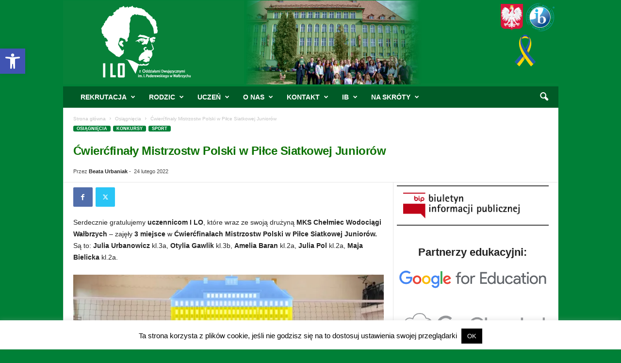

--- FILE ---
content_type: text/html; charset=UTF-8
request_url: https://www.1lo.walbrzych.pl/2022/02/cwiercfinaly-mistrzostw-polski-w-pilce-siatkowej-juniorow/
body_size: 35432
content:
<!doctype html >
<!--[if IE 8]>    <html class="ie8" lang="pl-PL"> <![endif]-->
<!--[if IE 9]>    <html class="ie9" lang="pl-PL"> <![endif]-->
<!--[if gt IE 8]><!--> <html lang="pl-PL"> <!--<![endif]-->
<head>
    <title>Ćwierćfinały Mistrzostw Polski w Piłce Siatkowej Juniorów - I Liceum Ogólnokształcące z Oddziałami Dwujęzycznymi im. Ignacego Paderewskiego w Wałbrzychu</title>
    <meta charset="UTF-8" />
    <meta name="viewport" content="width=device-width, initial-scale=1.0">
    <link rel="pingback" href="https://www.1lo.walbrzych.pl/xmlrpc.php" />
    <meta name='robots' content='index, follow, max-image-preview:large, max-snippet:-1, max-video-preview:-1' />
<link rel="icon" type="image/png" href="https://www.1lo.walbrzych.pl/wp-content/uploads/2025/04/pader_fav.png">
	<!-- This site is optimized with the Yoast SEO plugin v26.7 - https://yoast.com/wordpress/plugins/seo/ -->
	<link rel="canonical" href="https://www.1lo.walbrzych.pl/2022/02/cwiercfinaly-mistrzostw-polski-w-pilce-siatkowej-juniorow/" />
	<meta property="og:locale" content="pl_PL" />
	<meta property="og:type" content="article" />
	<meta property="og:title" content="Ćwierćfinały Mistrzostw Polski w Piłce Siatkowej Juniorów - I Liceum Ogólnokształcące z Oddziałami Dwujęzycznymi im. Ignacego Paderewskiego w Wałbrzychu" />
	<meta property="og:description" content="Serdecznie gratulujemy uczennicom I LO, które wraz ze swoją drużyną MKS Chełmiec Wodociągi Wałbrzych &#8211; zajęły 3 miejsce w Ćwierćfinałach Mistrzostw Polski w Piłce Siatkowej Juniorów. Są to: Julia Urbanowicz kl.3a, Otylia Gawlik kl.3b, Amelia Baran kl.2a, Julia Pol kl.2a, Maja Bielicka kl.2a." />
	<meta property="og:url" content="https://www.1lo.walbrzych.pl/2022/02/cwiercfinaly-mistrzostw-polski-w-pilce-siatkowej-juniorow/" />
	<meta property="og:site_name" content="I Liceum Ogólnokształcące z Oddziałami Dwujęzycznymi im. Ignacego Paderewskiego w Wałbrzychu" />
	<meta property="article:publisher" content="https://www.facebook.com/ZS1walbrzych/" />
	<meta property="article:published_time" content="2022-02-24T10:48:00+00:00" />
	<meta property="article:modified_time" content="2023-02-01T18:36:18+00:00" />
	<meta property="og:image" content="https://www.1lo.walbrzych.pl/wp-content/uploads/2022/02/siatka1-2.jpg" />
	<meta property="og:image:width" content="945" />
	<meta property="og:image:height" content="760" />
	<meta property="og:image:type" content="image/jpeg" />
	<meta name="author" content="Beata Urbaniak" />
	<meta name="twitter:label1" content="Napisane przez" />
	<meta name="twitter:data1" content="Beata Urbaniak" />
	<meta name="twitter:label2" content="Szacowany czas czytania" />
	<meta name="twitter:data2" content="1 minuta" />
	<script type="application/ld+json" class="yoast-schema-graph">{"@context":"https://schema.org","@graph":[{"@type":"Article","@id":"https://www.1lo.walbrzych.pl/2022/02/cwiercfinaly-mistrzostw-polski-w-pilce-siatkowej-juniorow/#article","isPartOf":{"@id":"https://www.1lo.walbrzych.pl/2022/02/cwiercfinaly-mistrzostw-polski-w-pilce-siatkowej-juniorow/"},"author":{"name":"Beata Urbaniak","@id":"https://www.1lo.walbrzych.pl/#/schema/person/b40ea6d1a83dfc0081fc53ca80041684"},"headline":"Ćwierćfinały Mistrzostw Polski w Piłce Siatkowej Juniorów","datePublished":"2022-02-24T10:48:00+00:00","dateModified":"2023-02-01T18:36:18+00:00","mainEntityOfPage":{"@id":"https://www.1lo.walbrzych.pl/2022/02/cwiercfinaly-mistrzostw-polski-w-pilce-siatkowej-juniorow/"},"wordCount":68,"commentCount":0,"image":{"@id":"https://www.1lo.walbrzych.pl/2022/02/cwiercfinaly-mistrzostw-polski-w-pilce-siatkowej-juniorow/#primaryimage"},"thumbnailUrl":"https://i0.wp.com/www.1lo.walbrzych.pl/wp-content/uploads/2022/02/siatka1-2.jpg?fit=945%2C760&ssl=1","articleSection":["Osiągnięcia","Sport"],"inLanguage":"pl-PL","potentialAction":[{"@type":"CommentAction","name":"Comment","target":["https://www.1lo.walbrzych.pl/2022/02/cwiercfinaly-mistrzostw-polski-w-pilce-siatkowej-juniorow/#respond"]}]},{"@type":"WebPage","@id":"https://www.1lo.walbrzych.pl/2022/02/cwiercfinaly-mistrzostw-polski-w-pilce-siatkowej-juniorow/","url":"https://www.1lo.walbrzych.pl/2022/02/cwiercfinaly-mistrzostw-polski-w-pilce-siatkowej-juniorow/","name":"Ćwierćfinały Mistrzostw Polski w Piłce Siatkowej Juniorów - I Liceum Ogólnokształcące z Oddziałami Dwujęzycznymi im. Ignacego Paderewskiego w Wałbrzychu","isPartOf":{"@id":"https://www.1lo.walbrzych.pl/#website"},"primaryImageOfPage":{"@id":"https://www.1lo.walbrzych.pl/2022/02/cwiercfinaly-mistrzostw-polski-w-pilce-siatkowej-juniorow/#primaryimage"},"image":{"@id":"https://www.1lo.walbrzych.pl/2022/02/cwiercfinaly-mistrzostw-polski-w-pilce-siatkowej-juniorow/#primaryimage"},"thumbnailUrl":"https://i0.wp.com/www.1lo.walbrzych.pl/wp-content/uploads/2022/02/siatka1-2.jpg?fit=945%2C760&ssl=1","datePublished":"2022-02-24T10:48:00+00:00","dateModified":"2023-02-01T18:36:18+00:00","author":{"@id":"https://www.1lo.walbrzych.pl/#/schema/person/b40ea6d1a83dfc0081fc53ca80041684"},"breadcrumb":{"@id":"https://www.1lo.walbrzych.pl/2022/02/cwiercfinaly-mistrzostw-polski-w-pilce-siatkowej-juniorow/#breadcrumb"},"inLanguage":"pl-PL","potentialAction":[{"@type":"ReadAction","target":["https://www.1lo.walbrzych.pl/2022/02/cwiercfinaly-mistrzostw-polski-w-pilce-siatkowej-juniorow/"]}]},{"@type":"ImageObject","inLanguage":"pl-PL","@id":"https://www.1lo.walbrzych.pl/2022/02/cwiercfinaly-mistrzostw-polski-w-pilce-siatkowej-juniorow/#primaryimage","url":"https://i0.wp.com/www.1lo.walbrzych.pl/wp-content/uploads/2022/02/siatka1-2.jpg?fit=945%2C760&ssl=1","contentUrl":"https://i0.wp.com/www.1lo.walbrzych.pl/wp-content/uploads/2022/02/siatka1-2.jpg?fit=945%2C760&ssl=1","width":945,"height":760},{"@type":"BreadcrumbList","@id":"https://www.1lo.walbrzych.pl/2022/02/cwiercfinaly-mistrzostw-polski-w-pilce-siatkowej-juniorow/#breadcrumb","itemListElement":[{"@type":"ListItem","position":1,"name":"Strona główna","item":"https://www.1lo.walbrzych.pl/"},{"@type":"ListItem","position":2,"name":"Ćwierćfinały Mistrzostw Polski w Piłce Siatkowej Juniorów"}]},{"@type":"WebSite","@id":"https://www.1lo.walbrzych.pl/#website","url":"https://www.1lo.walbrzych.pl/","name":"I Liceum Ogólnokształcące z Oddziałami Dwujęzycznymi im. Ignacego Paderewskiego w Wałbrzychu","description":"Strona I Liceum Ogólnokształcącego z Oddziałami Dwujęzycznymi w Wałbrzychu","potentialAction":[{"@type":"SearchAction","target":{"@type":"EntryPoint","urlTemplate":"https://www.1lo.walbrzych.pl/?s={search_term_string}"},"query-input":{"@type":"PropertyValueSpecification","valueRequired":true,"valueName":"search_term_string"}}],"inLanguage":"pl-PL"},{"@type":"Person","@id":"https://www.1lo.walbrzych.pl/#/schema/person/b40ea6d1a83dfc0081fc53ca80041684","name":"Beata Urbaniak","image":{"@type":"ImageObject","inLanguage":"pl-PL","@id":"https://www.1lo.walbrzych.pl/#/schema/person/image/","url":"https://secure.gravatar.com/avatar/efadd84e2d009ac65904297fdb72493091b1dad2f87772e22a8e2d490bd998b3?s=96&d=mm&r=g","contentUrl":"https://secure.gravatar.com/avatar/efadd84e2d009ac65904297fdb72493091b1dad2f87772e22a8e2d490bd998b3?s=96&d=mm&r=g","caption":"Beata Urbaniak"},"url":"https://www.1lo.walbrzych.pl/author/beataurbaniak/"}]}</script>
	<!-- / Yoast SEO plugin. -->


<link rel='dns-prefetch' href='//secure.gravatar.com' />
<link rel='dns-prefetch' href='//stats.wp.com' />
<link rel='dns-prefetch' href='//v0.wordpress.com' />
<link rel='preconnect' href='//i0.wp.com' />
<link rel='preconnect' href='//c0.wp.com' />
<link rel="alternate" type="application/rss+xml" title="I Liceum Ogólnokształcące z Oddziałami Dwujęzycznymi im. Ignacego Paderewskiego w Wałbrzychu &raquo; Kanał z wpisami" href="https://www.1lo.walbrzych.pl/feed/" />
<link rel="alternate" type="application/rss+xml" title="I Liceum Ogólnokształcące z Oddziałami Dwujęzycznymi im. Ignacego Paderewskiego w Wałbrzychu &raquo; Kanał z komentarzami" href="https://www.1lo.walbrzych.pl/comments/feed/" />
<link rel="alternate" type="application/rss+xml" title="I Liceum Ogólnokształcące z Oddziałami Dwujęzycznymi im. Ignacego Paderewskiego w Wałbrzychu &raquo; Ćwierćfinały Mistrzostw Polski w Piłce Siatkowej Juniorów Kanał z komentarzami" href="https://www.1lo.walbrzych.pl/2022/02/cwiercfinaly-mistrzostw-polski-w-pilce-siatkowej-juniorow/feed/" />
<link rel="alternate" title="oEmbed (JSON)" type="application/json+oembed" href="https://www.1lo.walbrzych.pl/wp-json/oembed/1.0/embed?url=https%3A%2F%2Fwww.1lo.walbrzych.pl%2F2022%2F02%2Fcwiercfinaly-mistrzostw-polski-w-pilce-siatkowej-juniorow%2F" />
<link rel="alternate" title="oEmbed (XML)" type="text/xml+oembed" href="https://www.1lo.walbrzych.pl/wp-json/oembed/1.0/embed?url=https%3A%2F%2Fwww.1lo.walbrzych.pl%2F2022%2F02%2Fcwiercfinaly-mistrzostw-polski-w-pilce-siatkowej-juniorow%2F&#038;format=xml" />
<style id='wp-img-auto-sizes-contain-inline-css' type='text/css'>
img:is([sizes=auto i],[sizes^="auto," i]){contain-intrinsic-size:3000px 1500px}
/*# sourceURL=wp-img-auto-sizes-contain-inline-css */
</style>
<link rel='stylesheet' id='jetpack_related-posts-css' href='https://c0.wp.com/p/jetpack/15.4/modules/related-posts/related-posts.css' type='text/css' media='all' />
<style id='wp-emoji-styles-inline-css' type='text/css'>

	img.wp-smiley, img.emoji {
		display: inline !important;
		border: none !important;
		box-shadow: none !important;
		height: 1em !important;
		width: 1em !important;
		margin: 0 0.07em !important;
		vertical-align: -0.1em !important;
		background: none !important;
		padding: 0 !important;
	}
/*# sourceURL=wp-emoji-styles-inline-css */
</style>
<style id='wp-block-library-inline-css' type='text/css'>
:root{--wp-block-synced-color:#7a00df;--wp-block-synced-color--rgb:122,0,223;--wp-bound-block-color:var(--wp-block-synced-color);--wp-editor-canvas-background:#ddd;--wp-admin-theme-color:#007cba;--wp-admin-theme-color--rgb:0,124,186;--wp-admin-theme-color-darker-10:#006ba1;--wp-admin-theme-color-darker-10--rgb:0,107,160.5;--wp-admin-theme-color-darker-20:#005a87;--wp-admin-theme-color-darker-20--rgb:0,90,135;--wp-admin-border-width-focus:2px}@media (min-resolution:192dpi){:root{--wp-admin-border-width-focus:1.5px}}.wp-element-button{cursor:pointer}:root .has-very-light-gray-background-color{background-color:#eee}:root .has-very-dark-gray-background-color{background-color:#313131}:root .has-very-light-gray-color{color:#eee}:root .has-very-dark-gray-color{color:#313131}:root .has-vivid-green-cyan-to-vivid-cyan-blue-gradient-background{background:linear-gradient(135deg,#00d084,#0693e3)}:root .has-purple-crush-gradient-background{background:linear-gradient(135deg,#34e2e4,#4721fb 50%,#ab1dfe)}:root .has-hazy-dawn-gradient-background{background:linear-gradient(135deg,#faaca8,#dad0ec)}:root .has-subdued-olive-gradient-background{background:linear-gradient(135deg,#fafae1,#67a671)}:root .has-atomic-cream-gradient-background{background:linear-gradient(135deg,#fdd79a,#004a59)}:root .has-nightshade-gradient-background{background:linear-gradient(135deg,#330968,#31cdcf)}:root .has-midnight-gradient-background{background:linear-gradient(135deg,#020381,#2874fc)}:root{--wp--preset--font-size--normal:16px;--wp--preset--font-size--huge:42px}.has-regular-font-size{font-size:1em}.has-larger-font-size{font-size:2.625em}.has-normal-font-size{font-size:var(--wp--preset--font-size--normal)}.has-huge-font-size{font-size:var(--wp--preset--font-size--huge)}.has-text-align-center{text-align:center}.has-text-align-left{text-align:left}.has-text-align-right{text-align:right}.has-fit-text{white-space:nowrap!important}#end-resizable-editor-section{display:none}.aligncenter{clear:both}.items-justified-left{justify-content:flex-start}.items-justified-center{justify-content:center}.items-justified-right{justify-content:flex-end}.items-justified-space-between{justify-content:space-between}.screen-reader-text{border:0;clip-path:inset(50%);height:1px;margin:-1px;overflow:hidden;padding:0;position:absolute;width:1px;word-wrap:normal!important}.screen-reader-text:focus{background-color:#ddd;clip-path:none;color:#444;display:block;font-size:1em;height:auto;left:5px;line-height:normal;padding:15px 23px 14px;text-decoration:none;top:5px;width:auto;z-index:100000}html :where(.has-border-color){border-style:solid}html :where([style*=border-top-color]){border-top-style:solid}html :where([style*=border-right-color]){border-right-style:solid}html :where([style*=border-bottom-color]){border-bottom-style:solid}html :where([style*=border-left-color]){border-left-style:solid}html :where([style*=border-width]){border-style:solid}html :where([style*=border-top-width]){border-top-style:solid}html :where([style*=border-right-width]){border-right-style:solid}html :where([style*=border-bottom-width]){border-bottom-style:solid}html :where([style*=border-left-width]){border-left-style:solid}html :where(img[class*=wp-image-]){height:auto;max-width:100%}:where(figure){margin:0 0 1em}html :where(.is-position-sticky){--wp-admin--admin-bar--position-offset:var(--wp-admin--admin-bar--height,0px)}@media screen and (max-width:600px){html :where(.is-position-sticky){--wp-admin--admin-bar--position-offset:0px}}

/*# sourceURL=wp-block-library-inline-css */
</style><style id='wp-block-heading-inline-css' type='text/css'>
h1:where(.wp-block-heading).has-background,h2:where(.wp-block-heading).has-background,h3:where(.wp-block-heading).has-background,h4:where(.wp-block-heading).has-background,h5:where(.wp-block-heading).has-background,h6:where(.wp-block-heading).has-background{padding:1.25em 2.375em}h1.has-text-align-left[style*=writing-mode]:where([style*=vertical-lr]),h1.has-text-align-right[style*=writing-mode]:where([style*=vertical-rl]),h2.has-text-align-left[style*=writing-mode]:where([style*=vertical-lr]),h2.has-text-align-right[style*=writing-mode]:where([style*=vertical-rl]),h3.has-text-align-left[style*=writing-mode]:where([style*=vertical-lr]),h3.has-text-align-right[style*=writing-mode]:where([style*=vertical-rl]),h4.has-text-align-left[style*=writing-mode]:where([style*=vertical-lr]),h4.has-text-align-right[style*=writing-mode]:where([style*=vertical-rl]),h5.has-text-align-left[style*=writing-mode]:where([style*=vertical-lr]),h5.has-text-align-right[style*=writing-mode]:where([style*=vertical-rl]),h6.has-text-align-left[style*=writing-mode]:where([style*=vertical-lr]),h6.has-text-align-right[style*=writing-mode]:where([style*=vertical-rl]){rotate:180deg}
/*# sourceURL=https://c0.wp.com/c/6.9/wp-includes/blocks/heading/style.min.css */
</style>
<style id='wp-block-image-inline-css' type='text/css'>
.wp-block-image>a,.wp-block-image>figure>a{display:inline-block}.wp-block-image img{box-sizing:border-box;height:auto;max-width:100%;vertical-align:bottom}@media not (prefers-reduced-motion){.wp-block-image img.hide{visibility:hidden}.wp-block-image img.show{animation:show-content-image .4s}}.wp-block-image[style*=border-radius] img,.wp-block-image[style*=border-radius]>a{border-radius:inherit}.wp-block-image.has-custom-border img{box-sizing:border-box}.wp-block-image.aligncenter{text-align:center}.wp-block-image.alignfull>a,.wp-block-image.alignwide>a{width:100%}.wp-block-image.alignfull img,.wp-block-image.alignwide img{height:auto;width:100%}.wp-block-image .aligncenter,.wp-block-image .alignleft,.wp-block-image .alignright,.wp-block-image.aligncenter,.wp-block-image.alignleft,.wp-block-image.alignright{display:table}.wp-block-image .aligncenter>figcaption,.wp-block-image .alignleft>figcaption,.wp-block-image .alignright>figcaption,.wp-block-image.aligncenter>figcaption,.wp-block-image.alignleft>figcaption,.wp-block-image.alignright>figcaption{caption-side:bottom;display:table-caption}.wp-block-image .alignleft{float:left;margin:.5em 1em .5em 0}.wp-block-image .alignright{float:right;margin:.5em 0 .5em 1em}.wp-block-image .aligncenter{margin-left:auto;margin-right:auto}.wp-block-image :where(figcaption){margin-bottom:1em;margin-top:.5em}.wp-block-image.is-style-circle-mask img{border-radius:9999px}@supports ((-webkit-mask-image:none) or (mask-image:none)) or (-webkit-mask-image:none){.wp-block-image.is-style-circle-mask img{border-radius:0;-webkit-mask-image:url('data:image/svg+xml;utf8,<svg viewBox="0 0 100 100" xmlns="http://www.w3.org/2000/svg"><circle cx="50" cy="50" r="50"/></svg>');mask-image:url('data:image/svg+xml;utf8,<svg viewBox="0 0 100 100" xmlns="http://www.w3.org/2000/svg"><circle cx="50" cy="50" r="50"/></svg>');mask-mode:alpha;-webkit-mask-position:center;mask-position:center;-webkit-mask-repeat:no-repeat;mask-repeat:no-repeat;-webkit-mask-size:contain;mask-size:contain}}:root :where(.wp-block-image.is-style-rounded img,.wp-block-image .is-style-rounded img){border-radius:9999px}.wp-block-image figure{margin:0}.wp-lightbox-container{display:flex;flex-direction:column;position:relative}.wp-lightbox-container img{cursor:zoom-in}.wp-lightbox-container img:hover+button{opacity:1}.wp-lightbox-container button{align-items:center;backdrop-filter:blur(16px) saturate(180%);background-color:#5a5a5a40;border:none;border-radius:4px;cursor:zoom-in;display:flex;height:20px;justify-content:center;opacity:0;padding:0;position:absolute;right:16px;text-align:center;top:16px;width:20px;z-index:100}@media not (prefers-reduced-motion){.wp-lightbox-container button{transition:opacity .2s ease}}.wp-lightbox-container button:focus-visible{outline:3px auto #5a5a5a40;outline:3px auto -webkit-focus-ring-color;outline-offset:3px}.wp-lightbox-container button:hover{cursor:pointer;opacity:1}.wp-lightbox-container button:focus{opacity:1}.wp-lightbox-container button:focus,.wp-lightbox-container button:hover,.wp-lightbox-container button:not(:hover):not(:active):not(.has-background){background-color:#5a5a5a40;border:none}.wp-lightbox-overlay{box-sizing:border-box;cursor:zoom-out;height:100vh;left:0;overflow:hidden;position:fixed;top:0;visibility:hidden;width:100%;z-index:100000}.wp-lightbox-overlay .close-button{align-items:center;cursor:pointer;display:flex;justify-content:center;min-height:40px;min-width:40px;padding:0;position:absolute;right:calc(env(safe-area-inset-right) + 16px);top:calc(env(safe-area-inset-top) + 16px);z-index:5000000}.wp-lightbox-overlay .close-button:focus,.wp-lightbox-overlay .close-button:hover,.wp-lightbox-overlay .close-button:not(:hover):not(:active):not(.has-background){background:none;border:none}.wp-lightbox-overlay .lightbox-image-container{height:var(--wp--lightbox-container-height);left:50%;overflow:hidden;position:absolute;top:50%;transform:translate(-50%,-50%);transform-origin:top left;width:var(--wp--lightbox-container-width);z-index:9999999999}.wp-lightbox-overlay .wp-block-image{align-items:center;box-sizing:border-box;display:flex;height:100%;justify-content:center;margin:0;position:relative;transform-origin:0 0;width:100%;z-index:3000000}.wp-lightbox-overlay .wp-block-image img{height:var(--wp--lightbox-image-height);min-height:var(--wp--lightbox-image-height);min-width:var(--wp--lightbox-image-width);width:var(--wp--lightbox-image-width)}.wp-lightbox-overlay .wp-block-image figcaption{display:none}.wp-lightbox-overlay button{background:none;border:none}.wp-lightbox-overlay .scrim{background-color:#fff;height:100%;opacity:.9;position:absolute;width:100%;z-index:2000000}.wp-lightbox-overlay.active{visibility:visible}@media not (prefers-reduced-motion){.wp-lightbox-overlay.active{animation:turn-on-visibility .25s both}.wp-lightbox-overlay.active img{animation:turn-on-visibility .35s both}.wp-lightbox-overlay.show-closing-animation:not(.active){animation:turn-off-visibility .35s both}.wp-lightbox-overlay.show-closing-animation:not(.active) img{animation:turn-off-visibility .25s both}.wp-lightbox-overlay.zoom.active{animation:none;opacity:1;visibility:visible}.wp-lightbox-overlay.zoom.active .lightbox-image-container{animation:lightbox-zoom-in .4s}.wp-lightbox-overlay.zoom.active .lightbox-image-container img{animation:none}.wp-lightbox-overlay.zoom.active .scrim{animation:turn-on-visibility .4s forwards}.wp-lightbox-overlay.zoom.show-closing-animation:not(.active){animation:none}.wp-lightbox-overlay.zoom.show-closing-animation:not(.active) .lightbox-image-container{animation:lightbox-zoom-out .4s}.wp-lightbox-overlay.zoom.show-closing-animation:not(.active) .lightbox-image-container img{animation:none}.wp-lightbox-overlay.zoom.show-closing-animation:not(.active) .scrim{animation:turn-off-visibility .4s forwards}}@keyframes show-content-image{0%{visibility:hidden}99%{visibility:hidden}to{visibility:visible}}@keyframes turn-on-visibility{0%{opacity:0}to{opacity:1}}@keyframes turn-off-visibility{0%{opacity:1;visibility:visible}99%{opacity:0;visibility:visible}to{opacity:0;visibility:hidden}}@keyframes lightbox-zoom-in{0%{transform:translate(calc((-100vw + var(--wp--lightbox-scrollbar-width))/2 + var(--wp--lightbox-initial-left-position)),calc(-50vh + var(--wp--lightbox-initial-top-position))) scale(var(--wp--lightbox-scale))}to{transform:translate(-50%,-50%) scale(1)}}@keyframes lightbox-zoom-out{0%{transform:translate(-50%,-50%) scale(1);visibility:visible}99%{visibility:visible}to{transform:translate(calc((-100vw + var(--wp--lightbox-scrollbar-width))/2 + var(--wp--lightbox-initial-left-position)),calc(-50vh + var(--wp--lightbox-initial-top-position))) scale(var(--wp--lightbox-scale));visibility:hidden}}
/*# sourceURL=https://c0.wp.com/c/6.9/wp-includes/blocks/image/style.min.css */
</style>
<style id='wp-block-group-inline-css' type='text/css'>
.wp-block-group{box-sizing:border-box}:where(.wp-block-group.wp-block-group-is-layout-constrained){position:relative}
/*# sourceURL=https://c0.wp.com/c/6.9/wp-includes/blocks/group/style.min.css */
</style>
<style id='wp-block-separator-inline-css' type='text/css'>
@charset "UTF-8";.wp-block-separator{border:none;border-top:2px solid}:root :where(.wp-block-separator.is-style-dots){height:auto;line-height:1;text-align:center}:root :where(.wp-block-separator.is-style-dots):before{color:currentColor;content:"···";font-family:serif;font-size:1.5em;letter-spacing:2em;padding-left:2em}.wp-block-separator.is-style-dots{background:none!important;border:none!important}
/*# sourceURL=https://c0.wp.com/c/6.9/wp-includes/blocks/separator/style.min.css */
</style>
<style id='global-styles-inline-css' type='text/css'>
:root{--wp--preset--aspect-ratio--square: 1;--wp--preset--aspect-ratio--4-3: 4/3;--wp--preset--aspect-ratio--3-4: 3/4;--wp--preset--aspect-ratio--3-2: 3/2;--wp--preset--aspect-ratio--2-3: 2/3;--wp--preset--aspect-ratio--16-9: 16/9;--wp--preset--aspect-ratio--9-16: 9/16;--wp--preset--color--black: #000000;--wp--preset--color--cyan-bluish-gray: #abb8c3;--wp--preset--color--white: #ffffff;--wp--preset--color--pale-pink: #f78da7;--wp--preset--color--vivid-red: #cf2e2e;--wp--preset--color--luminous-vivid-orange: #ff6900;--wp--preset--color--luminous-vivid-amber: #fcb900;--wp--preset--color--light-green-cyan: #7bdcb5;--wp--preset--color--vivid-green-cyan: #00d084;--wp--preset--color--pale-cyan-blue: #8ed1fc;--wp--preset--color--vivid-cyan-blue: #0693e3;--wp--preset--color--vivid-purple: #9b51e0;--wp--preset--gradient--vivid-cyan-blue-to-vivid-purple: linear-gradient(135deg,rgb(6,147,227) 0%,rgb(155,81,224) 100%);--wp--preset--gradient--light-green-cyan-to-vivid-green-cyan: linear-gradient(135deg,rgb(122,220,180) 0%,rgb(0,208,130) 100%);--wp--preset--gradient--luminous-vivid-amber-to-luminous-vivid-orange: linear-gradient(135deg,rgb(252,185,0) 0%,rgb(255,105,0) 100%);--wp--preset--gradient--luminous-vivid-orange-to-vivid-red: linear-gradient(135deg,rgb(255,105,0) 0%,rgb(207,46,46) 100%);--wp--preset--gradient--very-light-gray-to-cyan-bluish-gray: linear-gradient(135deg,rgb(238,238,238) 0%,rgb(169,184,195) 100%);--wp--preset--gradient--cool-to-warm-spectrum: linear-gradient(135deg,rgb(74,234,220) 0%,rgb(151,120,209) 20%,rgb(207,42,186) 40%,rgb(238,44,130) 60%,rgb(251,105,98) 80%,rgb(254,248,76) 100%);--wp--preset--gradient--blush-light-purple: linear-gradient(135deg,rgb(255,206,236) 0%,rgb(152,150,240) 100%);--wp--preset--gradient--blush-bordeaux: linear-gradient(135deg,rgb(254,205,165) 0%,rgb(254,45,45) 50%,rgb(107,0,62) 100%);--wp--preset--gradient--luminous-dusk: linear-gradient(135deg,rgb(255,203,112) 0%,rgb(199,81,192) 50%,rgb(65,88,208) 100%);--wp--preset--gradient--pale-ocean: linear-gradient(135deg,rgb(255,245,203) 0%,rgb(182,227,212) 50%,rgb(51,167,181) 100%);--wp--preset--gradient--electric-grass: linear-gradient(135deg,rgb(202,248,128) 0%,rgb(113,206,126) 100%);--wp--preset--gradient--midnight: linear-gradient(135deg,rgb(2,3,129) 0%,rgb(40,116,252) 100%);--wp--preset--font-size--small: 10px;--wp--preset--font-size--medium: 20px;--wp--preset--font-size--large: 30px;--wp--preset--font-size--x-large: 42px;--wp--preset--font-size--regular: 14px;--wp--preset--font-size--larger: 48px;--wp--preset--spacing--20: 0.44rem;--wp--preset--spacing--30: 0.67rem;--wp--preset--spacing--40: 1rem;--wp--preset--spacing--50: 1.5rem;--wp--preset--spacing--60: 2.25rem;--wp--preset--spacing--70: 3.38rem;--wp--preset--spacing--80: 5.06rem;--wp--preset--shadow--natural: 6px 6px 9px rgba(0, 0, 0, 0.2);--wp--preset--shadow--deep: 12px 12px 50px rgba(0, 0, 0, 0.4);--wp--preset--shadow--sharp: 6px 6px 0px rgba(0, 0, 0, 0.2);--wp--preset--shadow--outlined: 6px 6px 0px -3px rgb(255, 255, 255), 6px 6px rgb(0, 0, 0);--wp--preset--shadow--crisp: 6px 6px 0px rgb(0, 0, 0);}:where(.is-layout-flex){gap: 0.5em;}:where(.is-layout-grid){gap: 0.5em;}body .is-layout-flex{display: flex;}.is-layout-flex{flex-wrap: wrap;align-items: center;}.is-layout-flex > :is(*, div){margin: 0;}body .is-layout-grid{display: grid;}.is-layout-grid > :is(*, div){margin: 0;}:where(.wp-block-columns.is-layout-flex){gap: 2em;}:where(.wp-block-columns.is-layout-grid){gap: 2em;}:where(.wp-block-post-template.is-layout-flex){gap: 1.25em;}:where(.wp-block-post-template.is-layout-grid){gap: 1.25em;}.has-black-color{color: var(--wp--preset--color--black) !important;}.has-cyan-bluish-gray-color{color: var(--wp--preset--color--cyan-bluish-gray) !important;}.has-white-color{color: var(--wp--preset--color--white) !important;}.has-pale-pink-color{color: var(--wp--preset--color--pale-pink) !important;}.has-vivid-red-color{color: var(--wp--preset--color--vivid-red) !important;}.has-luminous-vivid-orange-color{color: var(--wp--preset--color--luminous-vivid-orange) !important;}.has-luminous-vivid-amber-color{color: var(--wp--preset--color--luminous-vivid-amber) !important;}.has-light-green-cyan-color{color: var(--wp--preset--color--light-green-cyan) !important;}.has-vivid-green-cyan-color{color: var(--wp--preset--color--vivid-green-cyan) !important;}.has-pale-cyan-blue-color{color: var(--wp--preset--color--pale-cyan-blue) !important;}.has-vivid-cyan-blue-color{color: var(--wp--preset--color--vivid-cyan-blue) !important;}.has-vivid-purple-color{color: var(--wp--preset--color--vivid-purple) !important;}.has-black-background-color{background-color: var(--wp--preset--color--black) !important;}.has-cyan-bluish-gray-background-color{background-color: var(--wp--preset--color--cyan-bluish-gray) !important;}.has-white-background-color{background-color: var(--wp--preset--color--white) !important;}.has-pale-pink-background-color{background-color: var(--wp--preset--color--pale-pink) !important;}.has-vivid-red-background-color{background-color: var(--wp--preset--color--vivid-red) !important;}.has-luminous-vivid-orange-background-color{background-color: var(--wp--preset--color--luminous-vivid-orange) !important;}.has-luminous-vivid-amber-background-color{background-color: var(--wp--preset--color--luminous-vivid-amber) !important;}.has-light-green-cyan-background-color{background-color: var(--wp--preset--color--light-green-cyan) !important;}.has-vivid-green-cyan-background-color{background-color: var(--wp--preset--color--vivid-green-cyan) !important;}.has-pale-cyan-blue-background-color{background-color: var(--wp--preset--color--pale-cyan-blue) !important;}.has-vivid-cyan-blue-background-color{background-color: var(--wp--preset--color--vivid-cyan-blue) !important;}.has-vivid-purple-background-color{background-color: var(--wp--preset--color--vivid-purple) !important;}.has-black-border-color{border-color: var(--wp--preset--color--black) !important;}.has-cyan-bluish-gray-border-color{border-color: var(--wp--preset--color--cyan-bluish-gray) !important;}.has-white-border-color{border-color: var(--wp--preset--color--white) !important;}.has-pale-pink-border-color{border-color: var(--wp--preset--color--pale-pink) !important;}.has-vivid-red-border-color{border-color: var(--wp--preset--color--vivid-red) !important;}.has-luminous-vivid-orange-border-color{border-color: var(--wp--preset--color--luminous-vivid-orange) !important;}.has-luminous-vivid-amber-border-color{border-color: var(--wp--preset--color--luminous-vivid-amber) !important;}.has-light-green-cyan-border-color{border-color: var(--wp--preset--color--light-green-cyan) !important;}.has-vivid-green-cyan-border-color{border-color: var(--wp--preset--color--vivid-green-cyan) !important;}.has-pale-cyan-blue-border-color{border-color: var(--wp--preset--color--pale-cyan-blue) !important;}.has-vivid-cyan-blue-border-color{border-color: var(--wp--preset--color--vivid-cyan-blue) !important;}.has-vivid-purple-border-color{border-color: var(--wp--preset--color--vivid-purple) !important;}.has-vivid-cyan-blue-to-vivid-purple-gradient-background{background: var(--wp--preset--gradient--vivid-cyan-blue-to-vivid-purple) !important;}.has-light-green-cyan-to-vivid-green-cyan-gradient-background{background: var(--wp--preset--gradient--light-green-cyan-to-vivid-green-cyan) !important;}.has-luminous-vivid-amber-to-luminous-vivid-orange-gradient-background{background: var(--wp--preset--gradient--luminous-vivid-amber-to-luminous-vivid-orange) !important;}.has-luminous-vivid-orange-to-vivid-red-gradient-background{background: var(--wp--preset--gradient--luminous-vivid-orange-to-vivid-red) !important;}.has-very-light-gray-to-cyan-bluish-gray-gradient-background{background: var(--wp--preset--gradient--very-light-gray-to-cyan-bluish-gray) !important;}.has-cool-to-warm-spectrum-gradient-background{background: var(--wp--preset--gradient--cool-to-warm-spectrum) !important;}.has-blush-light-purple-gradient-background{background: var(--wp--preset--gradient--blush-light-purple) !important;}.has-blush-bordeaux-gradient-background{background: var(--wp--preset--gradient--blush-bordeaux) !important;}.has-luminous-dusk-gradient-background{background: var(--wp--preset--gradient--luminous-dusk) !important;}.has-pale-ocean-gradient-background{background: var(--wp--preset--gradient--pale-ocean) !important;}.has-electric-grass-gradient-background{background: var(--wp--preset--gradient--electric-grass) !important;}.has-midnight-gradient-background{background: var(--wp--preset--gradient--midnight) !important;}.has-small-font-size{font-size: var(--wp--preset--font-size--small) !important;}.has-medium-font-size{font-size: var(--wp--preset--font-size--medium) !important;}.has-large-font-size{font-size: var(--wp--preset--font-size--large) !important;}.has-x-large-font-size{font-size: var(--wp--preset--font-size--x-large) !important;}
/*# sourceURL=global-styles-inline-css */
</style>
<style id='core-block-supports-inline-css' type='text/css'>
.wp-container-content-69bc4bdf{grid-column:span 1;grid-row:span 1;}@container (max-width: 12rem ){.wp-container-content-69bc4bdf{grid-column:1/-1;}}.wp-container-core-group-is-layout-9649a0d9{grid-template-columns:repeat(auto-fill, minmax(min(12rem, 100%), 1fr));container-type:inline-size;}
/*# sourceURL=core-block-supports-inline-css */
</style>

<style id='classic-theme-styles-inline-css' type='text/css'>
/*! This file is auto-generated */
.wp-block-button__link{color:#fff;background-color:#32373c;border-radius:9999px;box-shadow:none;text-decoration:none;padding:calc(.667em + 2px) calc(1.333em + 2px);font-size:1.125em}.wp-block-file__button{background:#32373c;color:#fff;text-decoration:none}
/*# sourceURL=/wp-includes/css/classic-themes.min.css */
</style>
<link rel='stylesheet' id='wp-components-css' href='https://c0.wp.com/c/6.9/wp-includes/css/dist/components/style.min.css' type='text/css' media='all' />
<link rel='stylesheet' id='wp-preferences-css' href='https://c0.wp.com/c/6.9/wp-includes/css/dist/preferences/style.min.css' type='text/css' media='all' />
<link rel='stylesheet' id='wp-block-editor-css' href='https://c0.wp.com/c/6.9/wp-includes/css/dist/block-editor/style.min.css' type='text/css' media='all' />
<link rel='stylesheet' id='popup-maker-block-library-style-css' href='https://www.1lo.walbrzych.pl/wp-content/plugins/popup-maker/dist/packages/block-library-style.css?ver=dbea705cfafe089d65f1' type='text/css' media='all' />
<link rel='stylesheet' id='cookie-law-info-css' href='https://www.1lo.walbrzych.pl/wp-content/plugins/cookie-law-info/legacy/public/css/cookie-law-info-public.css?ver=3.3.9.1' type='text/css' media='all' />
<link rel='stylesheet' id='cookie-law-info-gdpr-css' href='https://www.1lo.walbrzych.pl/wp-content/plugins/cookie-law-info/legacy/public/css/cookie-law-info-gdpr.css?ver=3.3.9.1' type='text/css' media='all' />
<link rel='stylesheet' id='td-plugin-framework-css' href='https://www.1lo.walbrzych.pl/wp-content/plugins/td-api-plugin/css/style.css?ver=6.9' type='text/css' media='all' />
<link rel='stylesheet' id='bip-pages-css' href='https://www.1lo.walbrzych.pl/wp-content/plugins/bip-for-wordpress-master/css/style.css?ver=6.9' type='text/css' media='all' />
<link rel='stylesheet' id='pojo-a11y-css' href='https://www.1lo.walbrzych.pl/wp-content/plugins/pojo-accessibility/modules/legacy/assets/css/style.min.css?ver=1.0.0' type='text/css' media='all' />
<link rel='stylesheet' id='td-theme-css' href='https://www.1lo.walbrzych.pl/wp-content/themes/Newsmag/style.css?ver=5.4.3.4' type='text/css' media='all' />
<style id='td-theme-inline-css' type='text/css'>
    
        /* custom css - generated by TagDiv Composer */
        @media (max-width: 767px) {
            .td-header-desktop-wrap {
                display: none;
            }
        }
        @media (min-width: 767px) {
            .td-header-mobile-wrap {
                display: none;
            }
        }
    
	
/*# sourceURL=td-theme-inline-css */
</style>
<link rel='stylesheet' id='td-legacy-framework-front-style-css' href='https://www.1lo.walbrzych.pl/wp-content/plugins/td-composer/legacy/Newsmag/assets/css/td_legacy_main.css?ver=02f7892c77f8d92ff3a6477b3d96dee8' type='text/css' media='all' />
<link rel='stylesheet' id='wp-block-paragraph-css' href='https://c0.wp.com/c/6.9/wp-includes/blocks/paragraph/style.min.css' type='text/css' media='all' />
<link rel='stylesheet' id='sharedaddy-css' href='https://c0.wp.com/p/jetpack/15.4/modules/sharedaddy/sharing.css' type='text/css' media='all' />
<link rel='stylesheet' id='social-logos-css' href='https://c0.wp.com/p/jetpack/15.4/_inc/social-logos/social-logos.min.css' type='text/css' media='all' />
<script type="text/javascript" id="jetpack_related-posts-js-extra">
/* <![CDATA[ */
var related_posts_js_options = {"post_heading":"h4"};
//# sourceURL=jetpack_related-posts-js-extra
/* ]]> */
</script>
<script type="text/javascript" src="https://c0.wp.com/p/jetpack/15.4/_inc/build/related-posts/related-posts.min.js" id="jetpack_related-posts-js"></script>
<script type="text/javascript" src="https://c0.wp.com/c/6.9/wp-includes/js/jquery/jquery.min.js" id="jquery-core-js"></script>
<script type="text/javascript" src="https://c0.wp.com/c/6.9/wp-includes/js/jquery/jquery-migrate.min.js" id="jquery-migrate-js"></script>
<script type="text/javascript" id="cookie-law-info-js-extra">
/* <![CDATA[ */
var Cli_Data = {"nn_cookie_ids":[],"cookielist":[],"non_necessary_cookies":[],"ccpaEnabled":"","ccpaRegionBased":"","ccpaBarEnabled":"","strictlyEnabled":["necessary","obligatoire"],"ccpaType":"gdpr","js_blocking":"","custom_integration":"","triggerDomRefresh":"","secure_cookies":""};
var cli_cookiebar_settings = {"animate_speed_hide":"500","animate_speed_show":"500","background":"#fff","border":"#444","border_on":"","button_1_button_colour":"#000","button_1_button_hover":"#000000","button_1_link_colour":"#fff","button_1_as_button":"1","button_1_new_win":"","button_2_button_colour":"#333","button_2_button_hover":"#292929","button_2_link_colour":"#444","button_2_as_button":"","button_2_hidebar":"","button_3_button_colour":"#000","button_3_button_hover":"#000000","button_3_link_colour":"#fff","button_3_as_button":"1","button_3_new_win":"1","button_4_button_colour":"#000","button_4_button_hover":"#000000","button_4_link_colour":"#fff","button_4_as_button":"1","button_7_button_colour":"#61a229","button_7_button_hover":"#4e8221","button_7_link_colour":"#fff","button_7_as_button":"1","button_7_new_win":"","font_family":"inherit","header_fix":"","notify_animate_hide":"1","notify_animate_show":"","notify_div_id":"#cookie-law-info-bar","notify_position_horizontal":"right","notify_position_vertical":"bottom","scroll_close":"","scroll_close_reload":"","accept_close_reload":"","reject_close_reload":"","showagain_tab":"","showagain_background":"#fff","showagain_border":"#000","showagain_div_id":"#cookie-law-info-again","showagain_x_position":"100px","text":"#000","show_once_yn":"1","show_once":"10000","logging_on":"","as_popup":"","popup_overlay":"1","bar_heading_text":"","cookie_bar_as":"banner","popup_showagain_position":"bottom-right","widget_position":"left"};
var log_object = {"ajax_url":"https://www.1lo.walbrzych.pl/wp-admin/admin-ajax.php"};
//# sourceURL=cookie-law-info-js-extra
/* ]]> */
</script>
<script type="text/javascript" src="https://www.1lo.walbrzych.pl/wp-content/plugins/cookie-law-info/legacy/public/js/cookie-law-info-public.js?ver=3.3.9.1" id="cookie-law-info-js"></script>
<link rel="https://api.w.org/" href="https://www.1lo.walbrzych.pl/wp-json/" /><link rel="alternate" title="JSON" type="application/json" href="https://www.1lo.walbrzych.pl/wp-json/wp/v2/posts/8308" /><link rel="EditURI" type="application/rsd+xml" title="RSD" href="https://www.1lo.walbrzych.pl/xmlrpc.php?rsd" />
<meta name="generator" content="WordPress 6.9" />
<link rel='shortlink' href='https://wp.me/p71uhm-2a0' />
	<style>img#wpstats{display:none}</style>
		<style type="text/css">
#pojo-a11y-toolbar .pojo-a11y-toolbar-toggle a{ background-color: #4054b2;	color: #ffffff;}
#pojo-a11y-toolbar .pojo-a11y-toolbar-overlay, #pojo-a11y-toolbar .pojo-a11y-toolbar-overlay ul.pojo-a11y-toolbar-items.pojo-a11y-links{ border-color: #4054b2;}
body.pojo-a11y-focusable a:focus{ outline-style: solid !important;	outline-width: 1px !important;	outline-color: #FF0000 !important;}
#pojo-a11y-toolbar{ top: 100px !important;}
#pojo-a11y-toolbar .pojo-a11y-toolbar-overlay{ background-color: #ffffff;}
#pojo-a11y-toolbar .pojo-a11y-toolbar-overlay ul.pojo-a11y-toolbar-items li.pojo-a11y-toolbar-item a, #pojo-a11y-toolbar .pojo-a11y-toolbar-overlay p.pojo-a11y-toolbar-title{ color: #333333;}
#pojo-a11y-toolbar .pojo-a11y-toolbar-overlay ul.pojo-a11y-toolbar-items li.pojo-a11y-toolbar-item a.active{ background-color: #4054b2;	color: #ffffff;}
@media (max-width: 767px) { #pojo-a11y-toolbar { top: 50px !important; } }</style>
<!-- JS generated by theme -->

<script type="text/javascript" id="td-generated-header-js">
    
    

	    var tdBlocksArray = []; //here we store all the items for the current page

	    // td_block class - each ajax block uses a object of this class for requests
	    function tdBlock() {
		    this.id = '';
		    this.block_type = 1; //block type id (1-234 etc)
		    this.atts = '';
		    this.td_column_number = '';
		    this.td_current_page = 1; //
		    this.post_count = 0; //from wp
		    this.found_posts = 0; //from wp
		    this.max_num_pages = 0; //from wp
		    this.td_filter_value = ''; //current live filter value
		    this.is_ajax_running = false;
		    this.td_user_action = ''; // load more or infinite loader (used by the animation)
		    this.header_color = '';
		    this.ajax_pagination_infinite_stop = ''; //show load more at page x
	    }

        // td_js_generator - mini detector
        ( function () {
            var htmlTag = document.getElementsByTagName("html")[0];

	        if ( navigator.userAgent.indexOf("MSIE 10.0") > -1 ) {
                htmlTag.className += ' ie10';
            }

            if ( !!navigator.userAgent.match(/Trident.*rv\:11\./) ) {
                htmlTag.className += ' ie11';
            }

	        if ( navigator.userAgent.indexOf("Edge") > -1 ) {
                htmlTag.className += ' ieEdge';
            }

            if ( /(iPad|iPhone|iPod)/g.test(navigator.userAgent) ) {
                htmlTag.className += ' td-md-is-ios';
            }

            var user_agent = navigator.userAgent.toLowerCase();
            if ( user_agent.indexOf("android") > -1 ) {
                htmlTag.className += ' td-md-is-android';
            }

            if ( -1 !== navigator.userAgent.indexOf('Mac OS X')  ) {
                htmlTag.className += ' td-md-is-os-x';
            }

            if ( /chrom(e|ium)/.test(navigator.userAgent.toLowerCase()) ) {
               htmlTag.className += ' td-md-is-chrome';
            }

            if ( -1 !== navigator.userAgent.indexOf('Firefox') ) {
                htmlTag.className += ' td-md-is-firefox';
            }

            if ( -1 !== navigator.userAgent.indexOf('Safari') && -1 === navigator.userAgent.indexOf('Chrome') ) {
                htmlTag.className += ' td-md-is-safari';
            }

            if( -1 !== navigator.userAgent.indexOf('IEMobile') ){
                htmlTag.className += ' td-md-is-iemobile';
            }

        })();

        var tdLocalCache = {};

        ( function () {
            "use strict";

            tdLocalCache = {
                data: {},
                remove: function (resource_id) {
                    delete tdLocalCache.data[resource_id];
                },
                exist: function (resource_id) {
                    return tdLocalCache.data.hasOwnProperty(resource_id) && tdLocalCache.data[resource_id] !== null;
                },
                get: function (resource_id) {
                    return tdLocalCache.data[resource_id];
                },
                set: function (resource_id, cachedData) {
                    tdLocalCache.remove(resource_id);
                    tdLocalCache.data[resource_id] = cachedData;
                }
            };
        })();

    
    
var td_viewport_interval_list=[{"limitBottom":767,"sidebarWidth":251},{"limitBottom":1023,"sidebarWidth":339}];
var td_animation_stack_effect="type0";
var tds_animation_stack=true;
var td_animation_stack_specific_selectors=".entry-thumb, img, .td-lazy-img";
var td_animation_stack_general_selectors=".td-animation-stack img, .td-animation-stack .entry-thumb, .post img, .td-animation-stack .td-lazy-img";
var tdc_is_installed="yes";
var tdc_domain_active=false;
var td_ajax_url="https:\/\/www.1lo.walbrzych.pl\/wp-admin\/admin-ajax.php?td_theme_name=Newsmag&v=5.4.3.4";
var td_get_template_directory_uri="https:\/\/www.1lo.walbrzych.pl\/wp-content\/plugins\/td-composer\/legacy\/common";
var tds_snap_menu="snap";
var tds_logo_on_sticky="";
var tds_header_style="7";
var td_please_wait="Prosz\u0119 czeka\u0107 ...";
var td_email_user_pass_incorrect="U\u017cytkownik lub has\u0142o niepoprawne!";
var td_email_user_incorrect="E-mail lub nazwa u\u017cytkownika jest niepoprawna!";
var td_email_incorrect="E-mail niepoprawny!";
var td_user_incorrect="Username incorrect!";
var td_email_user_empty="Email or username empty!";
var td_pass_empty="Pass empty!";
var td_pass_pattern_incorrect="Invalid Pass Pattern!";
var td_retype_pass_incorrect="Retyped Pass incorrect!";
var tds_more_articles_on_post_enable="";
var tds_more_articles_on_post_time_to_wait="";
var tds_more_articles_on_post_pages_distance_from_top=0;
var tds_captcha="";
var tds_theme_color_site_wide="#008037";
var tds_smart_sidebar="enabled";
var tdThemeName="Newsmag";
var tdThemeNameWl="Newsmag";
var td_magnific_popup_translation_tPrev="Poprzedni (Strza\u0142ka w lewo)";
var td_magnific_popup_translation_tNext="Nast\u0119pny (Strza\u0142ka w prawo)";
var td_magnific_popup_translation_tCounter="%curr% z %total%";
var td_magnific_popup_translation_ajax_tError="Zawarto\u015b\u0107 z %url% nie mo\u017ce by\u0107 za\u0142adowana.";
var td_magnific_popup_translation_image_tError="Obraz #%curr% nie mo\u017ce by\u0107 za\u0142adowany.";
var tdBlockNonce="c40154d0ce";
var tdMobileMenu="enabled";
var tdMobileSearch="enabled";
var tdDateNamesI18n={"month_names":["stycze\u0144","luty","marzec","kwiecie\u0144","maj","czerwiec","lipiec","sierpie\u0144","wrzesie\u0144","pa\u017adziernik","listopad","grudzie\u0144"],"month_names_short":["sty","lut","mar","kwi","maj","cze","lip","sie","wrz","pa\u017a","lis","gru"],"day_names":["niedziela","poniedzia\u0142ek","wtorek","\u015broda","czwartek","pi\u0105tek","sobota"],"day_names_short":["niedz.","pon.","wt.","\u015br.","czw.","pt.","sob."]};
var td_deploy_mode="deploy";
var td_ad_background_click_link="";
var td_ad_background_click_target="";
</script>


<!-- Header style compiled by theme -->

<style>
/* custom css - generated by TagDiv Composer */
    

body {
	background-color:#008037;
}
.td-module-exclusive .td-module-title a:before {
        content: 'EKSKLUZYWNY';
    }
    
    .td-header-border:before,
    .td-trending-now-title,
    .td_block_mega_menu .td_mega_menu_sub_cats .cur-sub-cat,
    .td-post-category:hover,
    .td-header-style-2 .td-header-sp-logo,
    .td-next-prev-wrap a:hover i,
    .page-nav .current,
    .widget_calendar tfoot a:hover,
    .td-footer-container .widget_search .wpb_button:hover,
    .td-scroll-up-visible,
    .dropcap,
    .td-category a,
    input[type="submit"]:hover,
    .td-post-small-box a:hover,
    .td-404-sub-sub-title a:hover,
    .td-rating-bar-wrap div,
    .td_top_authors .td-active .td-author-post-count,
    .td_top_authors .td-active .td-author-comments-count,
    .td_smart_list_3 .td-sml3-top-controls i:hover,
    .td_smart_list_3 .td-sml3-bottom-controls i:hover,
    .td_wrapper_video_playlist .td_video_controls_playlist_wrapper,
    .td-read-more a:hover,
    .td-login-wrap .btn,
    .td_display_err,
    .td-header-style-6 .td-top-menu-full,
    #bbpress-forums button:hover,
    #bbpress-forums .bbp-pagination .current,
    .bbp_widget_login .button:hover,
    .header-search-wrap .td-drop-down-search .btn:hover,
    .td-post-text-content .more-link-wrap:hover a,
    #buddypress div.item-list-tabs ul li > a span,
    #buddypress div.item-list-tabs ul li > a:hover span,
    #buddypress input[type=submit]:hover,
    #buddypress a.button:hover span,
    #buddypress div.item-list-tabs ul li.selected a span,
    #buddypress div.item-list-tabs ul li.current a span,
    #buddypress input[type=submit]:focus,
    .td-grid-style-3 .td-big-grid-post .td-module-thumb a:last-child:before,
    .td-grid-style-4 .td-big-grid-post .td-module-thumb a:last-child:before,
    .td-grid-style-5 .td-big-grid-post .td-module-thumb:after,
    .td_category_template_2 .td-category-siblings .td-category a:hover,
    .td-weather-week:before,
    .td-weather-information:before,
     .td_3D_btn,
    .td_shadow_btn,
    .td_default_btn,
    .td_square_btn, 
    .td_outlined_btn:hover {
        background-color: #008037;
    }

    @media (max-width: 767px) {
        .td-category a.td-current-sub-category {
            background-color: #008037;
        }
    }

    .woocommerce .onsale,
    .woocommerce .woocommerce a.button:hover,
    .woocommerce-page .woocommerce .button:hover,
    .single-product .product .summary .cart .button:hover,
    .woocommerce .woocommerce .product a.button:hover,
    .woocommerce .product a.button:hover,
    .woocommerce .product #respond input#submit:hover,
    .woocommerce .checkout input#place_order:hover,
    .woocommerce .woocommerce.widget .button:hover,
    .woocommerce .woocommerce-message .button:hover,
    .woocommerce .woocommerce-error .button:hover,
    .woocommerce .woocommerce-info .button:hover,
    .woocommerce.widget .ui-slider .ui-slider-handle,
    .vc_btn-black:hover,
	.wpb_btn-black:hover,
	.item-list-tabs .feed:hover a,
	.td-smart-list-button:hover {
    	background-color: #008037;
    }

    .td-header-sp-top-menu .top-header-menu > .current-menu-item > a,
    .td-header-sp-top-menu .top-header-menu > .current-menu-ancestor > a,
    .td-header-sp-top-menu .top-header-menu > .current-category-ancestor > a,
    .td-header-sp-top-menu .top-header-menu > li > a:hover,
    .td-header-sp-top-menu .top-header-menu > .sfHover > a,
    .top-header-menu ul .current-menu-item > a,
    .top-header-menu ul .current-menu-ancestor > a,
    .top-header-menu ul .current-category-ancestor > a,
    .top-header-menu ul li > a:hover,
    .top-header-menu ul .sfHover > a,
    .sf-menu ul .td-menu-item > a:hover,
    .sf-menu ul .sfHover > a,
    .sf-menu ul .current-menu-ancestor > a,
    .sf-menu ul .current-category-ancestor > a,
    .sf-menu ul .current-menu-item > a,
    .td_module_wrap:hover .entry-title a,
    .td_mod_mega_menu:hover .entry-title a,
    .footer-email-wrap a,
    .widget a:hover,
    .td-footer-container .widget_calendar #today,
    .td-category-pulldown-filter a.td-pulldown-category-filter-link:hover,
    .td-load-more-wrap a:hover,
    .td-post-next-prev-content a:hover,
    .td-author-name a:hover,
    .td-author-url a:hover,
    .td_mod_related_posts:hover .entry-title a,
    .td-search-query,
    .header-search-wrap .td-drop-down-search .result-msg a:hover,
    .td_top_authors .td-active .td-authors-name a,
    .post blockquote p,
    .td-post-content blockquote p,
    .page blockquote p,
    .comment-list cite a:hover,
    .comment-list cite:hover,
    .comment-list .comment-reply-link:hover,
    a,
    .white-menu #td-header-menu .sf-menu > li > a:hover,
    .white-menu #td-header-menu .sf-menu > .current-menu-ancestor > a,
    .white-menu #td-header-menu .sf-menu > .current-menu-item > a,
    .td_quote_on_blocks,
    #bbpress-forums .bbp-forum-freshness a:hover,
    #bbpress-forums .bbp-topic-freshness a:hover,
    #bbpress-forums .bbp-forums-list li a:hover,
    #bbpress-forums .bbp-forum-title:hover,
    #bbpress-forums .bbp-topic-permalink:hover,
    #bbpress-forums .bbp-topic-started-by a:hover,
    #bbpress-forums .bbp-topic-started-in a:hover,
    #bbpress-forums .bbp-body .super-sticky li.bbp-topic-title .bbp-topic-permalink,
    #bbpress-forums .bbp-body .sticky li.bbp-topic-title .bbp-topic-permalink,
    #bbpress-forums #subscription-toggle a:hover,
    #bbpress-forums #favorite-toggle a:hover,
    .woocommerce-account .woocommerce-MyAccount-navigation a:hover,
    .widget_display_replies .bbp-author-name,
    .widget_display_topics .bbp-author-name,
    .archive .widget_archive .current,
    .archive .widget_archive .current a,
    .td-subcategory-header .td-category-siblings .td-subcat-dropdown a.td-current-sub-category,
    .td-subcategory-header .td-category-siblings .td-subcat-dropdown a:hover,
    .td-pulldown-filter-display-option:hover,
    .td-pulldown-filter-display-option .td-pulldown-filter-link:hover,
    .td_normal_slide .td-wrapper-pulldown-filter .td-pulldown-filter-list a:hover,
    #buddypress ul.item-list li div.item-title a:hover,
    .td_block_13 .td-pulldown-filter-list a:hover,
    .td_smart_list_8 .td-smart-list-dropdown-wrap .td-smart-list-button:hover,
    .td_smart_list_8 .td-smart-list-dropdown-wrap .td-smart-list-button:hover i,
    .td-sub-footer-container a:hover,
    .td-instagram-user a,
    .td_outlined_btn,
    body .td_block_list_menu li.current-menu-item > a,
    body .td_block_list_menu li.current-menu-ancestor > a,
    body .td_block_list_menu li.current-category-ancestor > a{
        color: #008037;
    }

    .td-mega-menu .wpb_content_element li a:hover,
    .td_login_tab_focus {
        color: #008037 !important;
    }

    .td-next-prev-wrap a:hover i,
    .page-nav .current,
    .widget_tag_cloud a:hover,
    .post .td_quote_box,
    .page .td_quote_box,
    .td-login-panel-title,
    #bbpress-forums .bbp-pagination .current,
    .td_category_template_2 .td-category-siblings .td-category a:hover,
    .page-template-page-pagebuilder-latest .td-instagram-user,
     .td_outlined_btn {
        border-color: #008037;
    }

    .td_wrapper_video_playlist .td_video_currently_playing:after,
    .item-list-tabs .feed:hover {
        border-color: #008037 !important;
    }


    
    .td-header-main-menu {
        background-color: #005b27;
    }

    
    .td-header-border:before {
        background-color: #008037;
    }

    
    .td-footer-container,
    .td-footer-container .td_module_mx3 .meta-info,
    .td-footer-container .td_module_14 .meta-info,
    .td-footer-container .td_module_mx1 .td-block14-border {
        background-color: #002d05;
    }
    .td-footer-container .widget_calendar #today {
    	background-color: transparent;
    }

    
    .post header h1 {
    	color: #0d7204;
    }
    
    .td-page-header h1 {
    	color: #0d7204;
    }
    
    .td-post-template-default header .entry-title {
        font-size:12px;
	
    }
    
    .td-post-template-1 header .entry-title {
        font-size:12px;
	
    }
    
    .td-post-template-3 header .entry-title {
        font-size:24px;
	font-weight:600;
	
    }
</style>




<script type="application/ld+json">
    {
        "@context": "https://schema.org",
        "@type": "BreadcrumbList",
        "itemListElement": [
            {
                "@type": "ListItem",
                "position": 1,
                "item": {
                    "@type": "WebSite",
                    "@id": "https://www.1lo.walbrzych.pl/",
                    "name": "Strona główna"
                }
            },
            {
                "@type": "ListItem",
                "position": 2,
                    "item": {
                    "@type": "WebPage",
                    "@id": "https://www.1lo.walbrzych.pl/category/osiagniecia/",
                    "name": "Osiągnięcia"
                }
            }
            ,{
                "@type": "ListItem",
                "position": 3,
                    "item": {
                    "@type": "WebPage",
                    "@id": "https://www.1lo.walbrzych.pl/2022/02/cwiercfinaly-mistrzostw-polski-w-pilce-siatkowej-juniorow/",
                    "name": "Ćwierćfinały Mistrzostw Polski w Piłce Siatkowej Juniorów"                                
                }
            }    
        ]
    }
</script>
		<style type="text/css" id="wp-custom-css">
			.widget a{
	color: #ffffff;
}
.sub-menu{
	border: #008037 1px solid;
}
aside.widget_block{
	padding-left: 7px;
}		</style>
			<style id="tdw-css-placeholder">/* custom css - generated by TagDiv Composer */
</style><link rel='stylesheet' id='jetpack-swiper-library-css' href='https://c0.wp.com/p/jetpack/15.4/_inc/blocks/swiper.css' type='text/css' media='all' />
<link rel='stylesheet' id='jetpack-carousel-css' href='https://c0.wp.com/p/jetpack/15.4/modules/carousel/jetpack-carousel.css' type='text/css' media='all' />
</head>

<body class="wp-singular post-template-default single single-post postid-8308 single-format-standard wp-theme-Newsmag global-block-template-1 single_template_3 td-animation-stack-type0 td-boxed-layout" itemscope="itemscope" itemtype="https://schema.org/WebPage">

        <div class="td-scroll-up "  style="display:none;"><i class="td-icon-menu-up"></i></div>

    
    <div class="td-menu-background"></div>
<div id="td-mobile-nav">
    <div class="td-mobile-container">
        <!-- mobile menu top section -->
        <div class="td-menu-socials-wrap">
            <!-- socials -->
            <div class="td-menu-socials">
                
        <span class="td-social-icon-wrap">
            <a target="_blank" href="https://www.facebook.com/ZS1walbrzych/" title="Facebook">
                <i class="td-icon-font td-icon-facebook"></i>
                <span style="display: none">Facebook</span>
            </a>
        </span>
        <span class="td-social-icon-wrap">
            <a target="_blank" href="https://www.instagram.com/upaderewskiego/" title="Instagram">
                <i class="td-icon-font td-icon-instagram"></i>
                <span style="display: none">Instagram</span>
            </a>
        </span>            </div>
            <!-- close button -->
            <div class="td-mobile-close">
                <span><i class="td-icon-close-mobile"></i></span>
            </div>
        </div>

        <!-- login section -->
        
        <!-- menu section -->
        <div class="td-mobile-content">
            <div class="menu-main-menu-container"><ul id="menu-main-menu" class="td-mobile-main-menu"><li id="menu-item-8680" class="menu-item menu-item-type-post_type menu-item-object-page menu-item-has-children menu-item-first menu-item-8680"><a href="https://www.1lo.walbrzych.pl/rekrutacja/">Rekrutacja<i class="td-icon-menu-right td-element-after"></i></a>
<ul class="sub-menu">
	<li id="menu-item-1659" class="menu-item menu-item-type-custom menu-item-object-custom menu-item-1659"><a href="http://edu.um.walbrzych.pl/rekrutacje-2.html">Rekrutacja Elektroniczna</a></li>
	<li id="menu-item-14290" class="menu-item menu-item-type-post_type menu-item-object-page menu-item-14290"><a href="https://www.1lo.walbrzych.pl/terminarz-rekrutacji-2024-25/">Terminarz rekrutacji 2025/26</a></li>
	<li id="menu-item-14191" class="menu-item menu-item-type-post_type menu-item-object-page menu-item-14191"><a href="https://www.1lo.walbrzych.pl/rekrutacja/regulamin-rekrutacji-2025-26/">Regulamin rekrutacji  na rok szkolny 2025/2026</a></li>
	<li id="menu-item-6363" class="menu-item menu-item-type-post_type menu-item-object-page menu-item-6363"><a href="https://www.1lo.walbrzych.pl/przykladowy-test-z-jezyka-angielskiego-do-klasy-dwujezycznej-z-matura-polska/">Przykładowy test z języka angielskiego do klas dwujęzycznych</a></li>
	<li id="menu-item-7369" class="menu-item menu-item-type-post_type menu-item-object-page menu-item-has-children menu-item-7369"><a href="https://www.1lo.walbrzych.pl/profile-klas-w-4-letnim-lo/">Profile klas w 4-letnim LO<i class="td-icon-menu-right td-element-after"></i></a>
	<ul class="sub-menu">
		<li id="menu-item-4832" class="menu-item menu-item-type-post_type menu-item-object-page menu-item-4832"><a href="https://www.1lo.walbrzych.pl/profil-humanistyczny-z-edukacja-medialna-artystyczna-prawna-jestesmy-szkola-ktora-ksztalci-otwartych-ciekawych-swiata-refleksyjnych-zaangazowanych-i-tworczych-mlodych-ludzi-przygotowujemy-absolw/">Klasa humanistyczna z edukacją medialną i artystyczną.</a></li>
		<li id="menu-item-4830" class="menu-item menu-item-type-post_type menu-item-object-page menu-item-4830"><a href="https://www.1lo.walbrzych.pl/klasa-matematyczno-fizyczna-z-informatyka/">Klasa matematyczno-fizyczno-informatyczna z podstawami robotyki i druku 3D</a></li>
		<li id="menu-item-4833" class="menu-item menu-item-type-post_type menu-item-object-page menu-item-4833"><a href="https://www.1lo.walbrzych.pl/klasa-biologiczno-chemiczna-z-edukacja-zdrowotna-i-ekologia/">Klasa biologiczno-chemiczna z ekologią i edukacją zdrowotną</a></li>
		<li id="menu-item-4831" class="menu-item menu-item-type-post_type menu-item-object-page menu-item-4831"><a href="https://www.1lo.walbrzych.pl/klasa-dwujezyczna-przygotowujaca-do-matury-polskiej/">Klasa dwujęzyczna (przygotowująca do matury polskiej)</a></li>
		<li id="menu-item-4834" class="menu-item menu-item-type-post_type menu-item-object-page menu-item-4834"><a href="https://www.1lo.walbrzych.pl/klasa-dwujezyczna-pre-dp-przygotowujaca-do-realizacji-programu-matury-miedzynarodowej-od-klasy-iii-lo/">Klasa dwujęzyczna PRE DP (przygotowująca do matury międzynarodowej)</a></li>
	</ul>
</li>
</ul>
</li>
<li id="menu-item-52" class="menu-item menu-item-type-taxonomy menu-item-object-category menu-item-has-children menu-item-52"><a href="https://www.1lo.walbrzych.pl/category/rodzic/">Rodzic<i class="td-icon-menu-right td-element-after"></i></a>
<ul class="sub-menu">
	<li id="menu-item-13010" class="menu-item menu-item-type-post_type menu-item-object-page menu-item-13010"><a href="https://www.1lo.walbrzych.pl/konsultacje-nauczycieli-2023-24/">Konsultacje nauczycieli 2023/24</a></li>
	<li id="menu-item-3228" class="menu-item menu-item-type-post_type menu-item-object-page menu-item-has-children menu-item-3228"><a href="https://www.1lo.walbrzych.pl/konkursy-organizowane-szkole/">Konkursy organizowane przez szkołę<i class="td-icon-menu-right td-element-after"></i></a>
	<ul class="sub-menu">
		<li id="menu-item-20484" class="menu-item menu-item-type-post_type menu-item-object-post menu-item-20484"><a href="https://www.1lo.walbrzych.pl/2026/01/klucz-odpowiedzi-konkurs-maly-poliglota-2026/">Klucz odpowiedzi: Konkurs Mały Poliglota 2026</a></li>
	</ul>
</li>
	<li id="menu-item-203" class="menu-item menu-item-type-post_type menu-item-object-page menu-item-has-children menu-item-203"><a href="https://www.1lo.walbrzych.pl/egzaminy-zewnetrzne/">Egzaminy zewnętrzne<i class="td-icon-menu-right td-element-after"></i></a>
	<ul class="sub-menu">
		<li id="menu-item-2189" class="menu-item menu-item-type-custom menu-item-object-custom menu-item-2189"><a href="https://cke.gov.pl/">Egzamin maturalny</a></li>
	</ul>
</li>
</ul>
</li>
<li id="menu-item-53" class="menu-item menu-item-type-taxonomy menu-item-object-category menu-item-has-children menu-item-53"><a href="https://www.1lo.walbrzych.pl/category/uczen/">Uczeń<i class="td-icon-menu-right td-element-after"></i></a>
<ul class="sub-menu">
	<li id="menu-item-19361" class="menu-item menu-item-type-post_type menu-item-object-page menu-item-19361"><a href="https://www.1lo.walbrzych.pl/podreczniki-rok-szkolny-2025-26/">Podręczniki – rok szkolny 2025/26</a></li>
	<li id="menu-item-8427" class="menu-item menu-item-type-post_type menu-item-object-page menu-item-8427"><a href="https://www.1lo.walbrzych.pl/samorzad-szkolny/">Samorząd szkolny</a></li>
	<li id="menu-item-20120" class="menu-item menu-item-type-taxonomy menu-item-object-category menu-item-20120"><a href="https://www.1lo.walbrzych.pl/category/uczen/wolontariat/">Wolontariat</a></li>
	<li id="menu-item-8391" class="menu-item menu-item-type-post_type menu-item-object-page menu-item-8391"><a href="https://www.1lo.walbrzych.pl/konkursy-organizowane-szkole/">Konkursy organizowane przez szkołę</a></li>
	<li id="menu-item-8945" class="menu-item menu-item-type-post_type menu-item-object-page menu-item-8945"><a href="https://www.1lo.walbrzych.pl/teatr-szkolny/">Teatr Szkolny</a></li>
	<li id="menu-item-8739" class="menu-item menu-item-type-post_type menu-item-object-page menu-item-8739"><a href="https://www.1lo.walbrzych.pl/studio-filmowe/">Studio filmowe</a></li>
	<li id="menu-item-8842" class="menu-item menu-item-type-post_type menu-item-object-page menu-item-8842"><a href="https://www.1lo.walbrzych.pl/studio-muzyczne/">Studio muzyczne</a></li>
	<li id="menu-item-8871" class="menu-item menu-item-type-post_type menu-item-object-page menu-item-8871"><a href="https://www.1lo.walbrzych.pl/pracownia-plastyczna/">Pracownia plastyczna</a></li>
	<li id="menu-item-8747" class="menu-item menu-item-type-post_type menu-item-object-page menu-item-8747"><a href="https://www.1lo.walbrzych.pl/druk-3d/">Druk 3D/Robotyka</a></li>
	<li id="menu-item-14814" class="menu-item menu-item-type-custom menu-item-object-custom menu-item-has-children menu-item-14814"><a href="#">Gazetka szkolna<i class="td-icon-menu-right td-element-after"></i></a>
	<ul class="sub-menu">
		<li id="menu-item-14815" class="menu-item menu-item-type-post_type menu-item-object-page menu-item-14815"><a href="https://www.1lo.walbrzych.pl/pismaki-atakuja-nr-1/">„Pismaki atakują” – nr 1</a></li>
	</ul>
</li>
	<li id="menu-item-77" class="menu-item menu-item-type-post_type menu-item-object-page menu-item-has-children menu-item-77"><a href="https://www.1lo.walbrzych.pl/egzaminy-zewnetrzne/">Egzaminy zewnętrzne<i class="td-icon-menu-right td-element-after"></i></a>
	<ul class="sub-menu">
		<li id="menu-item-2186" class="menu-item menu-item-type-custom menu-item-object-custom menu-item-2186"><a href="https://cke.gov.pl/">Egzamin maturalny</a></li>
	</ul>
</li>
	<li id="menu-item-49" class="menu-item menu-item-type-post_type menu-item-object-page menu-item-has-children menu-item-49"><a href="https://www.1lo.walbrzych.pl/biblioteka/">Biblioteka<i class="td-icon-menu-right td-element-after"></i></a>
	<ul class="sub-menu">
		<li id="menu-item-9875" class="menu-item menu-item-type-custom menu-item-object-custom menu-item-9875"><a href="https://m000827.molnet.mol.pl/">Katalog biblioteki</a></li>
	</ul>
</li>
	<li id="menu-item-793" class="menu-item menu-item-type-post_type menu-item-object-page menu-item-793"><a href="https://www.1lo.walbrzych.pl/olimpijczycy/sukcesy-gimnazjalistow/">Sukcesy gimnazjalistów</a></li>
	<li id="menu-item-59" class="menu-item menu-item-type-post_type menu-item-object-page menu-item-has-children menu-item-59"><a href="https://www.1lo.walbrzych.pl/olimpijczycy/">Olimpijczycy<i class="td-icon-menu-right td-element-after"></i></a>
	<ul class="sub-menu">
		<li id="menu-item-265" class="menu-item menu-item-type-post_type menu-item-object-page menu-item-265"><a href="https://www.1lo.walbrzych.pl/olimpijczycy/olimpiada-jezyka-polskiego-i-literatury/">Olimpiada Języka Polskiego i Literatury</a></li>
		<li id="menu-item-718" class="menu-item menu-item-type-post_type menu-item-object-page menu-item-718"><a href="https://www.1lo.walbrzych.pl/olimpijczycy/olimpiady-z-przedmiotow-scislych/">Olimpiady z przedmiotów ścisłych</a></li>
		<li id="menu-item-717" class="menu-item menu-item-type-post_type menu-item-object-page menu-item-717"><a href="https://www.1lo.walbrzych.pl/olimpijczycy/olimpiady-z-przedmiotow-przyrodniczych/">Olimpiady z przedmiotów przyrodniczych</a></li>
		<li id="menu-item-713" class="menu-item menu-item-type-post_type menu-item-object-page menu-item-713"><a href="https://www.1lo.walbrzych.pl/olimpijczycy/olimpiady-historyczne/">Olimpiady historyczne</a></li>
		<li id="menu-item-714" class="menu-item menu-item-type-post_type menu-item-object-page menu-item-714"><a href="https://www.1lo.walbrzych.pl/olimpijczycy/olimpiady-jezykowe/">Olimpiady językowe</a></li>
		<li id="menu-item-715" class="menu-item menu-item-type-post_type menu-item-object-page menu-item-715"><a href="https://www.1lo.walbrzych.pl/olimpijczycy/olimpiady-miedzynarodowe/">Olimpiady międzynarodowe</a></li>
		<li id="menu-item-712" class="menu-item menu-item-type-post_type menu-item-object-page menu-item-712"><a href="https://www.1lo.walbrzych.pl/olimpijczycy/olimpiady-artystyczne/">Olimpiady artystyczne</a></li>
		<li id="menu-item-716" class="menu-item menu-item-type-post_type menu-item-object-page menu-item-716"><a href="https://www.1lo.walbrzych.pl/olimpijczycy/olimpiady-rozne/">Olimpiady różne</a></li>
		<li id="menu-item-692" class="menu-item menu-item-type-post_type menu-item-object-page menu-item-692"><a href="https://www.1lo.walbrzych.pl/olimpijczycy/osiagniecia-konkursowe-gimnazjalistow/">Osiągnięcia konkursowe gimnazjalistów</a></li>
	</ul>
</li>
</ul>
</li>
<li id="menu-item-231" class="menu-item menu-item-type-post_type menu-item-object-page menu-item-has-children menu-item-231"><a href="https://www.1lo.walbrzych.pl/o-nas/">O nas<i class="td-icon-menu-right td-element-after"></i></a>
<ul class="sub-menu">
	<li id="menu-item-233" class="menu-item menu-item-type-post_type menu-item-object-page menu-item-233"><a href="https://www.1lo.walbrzych.pl/o-nas/1-liceum-z-oddzialami-dwujezycznymi/">I Liceum z Oddziałami Dwujęzycznymi</a></li>
	<li id="menu-item-9904" class="menu-item menu-item-type-post_type menu-item-object-page menu-item-9904"><a href="https://www.1lo.walbrzych.pl/dyrektorzy-w-dziejach-szkoly/">Dyrektorzy w dziejach szkoły</a></li>
	<li id="menu-item-56" class="menu-item menu-item-type-post_type menu-item-object-page menu-item-56"><a href="https://www.1lo.walbrzych.pl/grono-pedagogiczne/">Grono Pedagogiczne</a></li>
	<li id="menu-item-1645" class="menu-item menu-item-type-custom menu-item-object-custom menu-item-1645"><a href="http://www.biegaj.org">Biegaj z Jedynką</a></li>
</ul>
</li>
<li id="menu-item-69" class="menu-item menu-item-type-post_type menu-item-object-page menu-item-has-children menu-item-69"><a href="https://www.1lo.walbrzych.pl/kontakt/">Kontakt<i class="td-icon-menu-right td-element-after"></i></a>
<ul class="sub-menu">
	<li id="menu-item-273" class="menu-item menu-item-type-post_type menu-item-object-page menu-item-273"><a href="https://www.1lo.walbrzych.pl/kontakt/psycholog/">Psycholog/Pedagog</a></li>
	<li id="menu-item-272" class="menu-item menu-item-type-post_type menu-item-object-page menu-item-272"><a href="https://www.1lo.walbrzych.pl/kontakt/administrator-strony/">Administrator Strony</a></li>
	<li id="menu-item-7069" class="menu-item menu-item-type-post_type menu-item-object-page menu-item-7069"><a href="https://www.1lo.walbrzych.pl/deklaracja-dostepnosci/">Raport dostępności podmiotu publicznego</a></li>
</ul>
</li>
<li id="menu-item-11320" class="menu-item menu-item-type-taxonomy menu-item-object-category menu-item-has-children menu-item-11320"><a href="https://www.1lo.walbrzych.pl/category/international-baccalaureate/">IB<i class="td-icon-menu-right td-element-after"></i></a>
<ul class="sub-menu">
	<li id="menu-item-11322" class="menu-item menu-item-type-post_type menu-item-object-post menu-item-has-children menu-item-11322"><a href="https://www.1lo.walbrzych.pl/2023/04/cas-czyli-myslenie-nieszablonowe/">CAS, czyli myślenie nieszablonowe<i class="td-icon-menu-right td-element-after"></i></a>
	<ul class="sub-menu">
		<li id="menu-item-7300" class="menu-item menu-item-type-custom menu-item-object-custom menu-item-7300"><a href="http://ib.walbrzych.pl">Programy IB</a></li>
	</ul>
</li>
</ul>
</li>
<li id="menu-item-13232" class="menu-item menu-item-type-custom menu-item-object-custom menu-item-has-children menu-item-13232"><a href="#">Na skróty<i class="td-icon-menu-right td-element-after"></i></a>
<ul class="sub-menu">
	<li id="menu-item-13235" class="menu-item menu-item-type-taxonomy menu-item-object-category menu-item-13235"><a href="https://www.1lo.walbrzych.pl/category/ogloszenia/">Ogłoszenia</a></li>
	<li id="menu-item-13234" class="menu-item menu-item-type-taxonomy menu-item-object-category current-post-ancestor current-menu-parent current-post-parent menu-item-13234"><a href="https://www.1lo.walbrzych.pl/category/osiagniecia/">Osiągnięcia</a></li>
	<li id="menu-item-13233" class="menu-item menu-item-type-taxonomy menu-item-object-category menu-item-13233"><a href="https://www.1lo.walbrzych.pl/category/wydarzenia/">Wydarzenia</a></li>
</ul>
</li>
</ul></div>        </div>
    </div>

    <!-- register/login section -->
    </div>    <div class="td-search-background"></div>
<div class="td-search-wrap-mob">
	<div class="td-drop-down-search">
		<form method="get" class="td-search-form" action="https://www.1lo.walbrzych.pl/">
			<!-- close button -->
			<div class="td-search-close">
				<span><i class="td-icon-close-mobile"></i></span>
			</div>
			<div role="search" class="td-search-input">
				<span>Wyszukiwanie</span>
				<input id="td-header-search-mob" type="text" value="" name="s" autocomplete="off" />
			</div>
		</form>
		<div id="td-aj-search-mob"></div>
	</div>
</div>

    <div id="td-outer-wrap">
    
        <div class="td-outer-container">
        
            <!--
Header style 7
-->

<div class="td-header-wrap td-header-container td-header-style-7">
    <div class="td-header-row td-header-top-menu">
        
    <div class="td-top-bar-container top-bar-style-1">
        <div class="td-header-sp-top-menu">

    </div>            </div>

    </div>


    <div class="td-header-row td-header-header">
        <div class="td-header-sp-logo">
            		<a class="td-main-logo" href="https://www.1lo.walbrzych.pl/">
			<img src="https://www.1lo.walbrzych.pl/wp-content/uploads/2025/03/banerukraina.png" alt=""  width="1875" height="317"/>
			<span class="td-visual-hidden">I Liceum Ogólnokształcące z Oddziałami Dwujęzycznymi im. Ignacego Paderewskiego w Wałbrzychu</span>
		</a>
		        </div>
    </div>

    <div class="td-header-menu-wrap">
        <div class="td-header-row td-header-border td-header-main-menu">
            <div id="td-header-menu" role="navigation">
        <div id="td-top-mobile-toggle"><span><i class="td-icon-font td-icon-mobile"></i></span></div>
        <div class="td-main-menu-logo td-logo-in-header">
                <a class="td-main-logo" href="https://www.1lo.walbrzych.pl/">
            <img src="https://www.1lo.walbrzych.pl/wp-content/uploads/2025/03/banerukraina.png" alt=""  width="1875" height="317"/>
        </a>
        </div>
    <div class="menu-main-menu-container"><ul id="menu-main-menu-1" class="sf-menu"><li class="menu-item menu-item-type-post_type menu-item-object-page menu-item-has-children menu-item-first td-menu-item td-normal-menu menu-item-8680"><a href="https://www.1lo.walbrzych.pl/rekrutacja/">Rekrutacja</a>
<ul class="sub-menu">
	<li class="menu-item menu-item-type-custom menu-item-object-custom td-menu-item td-normal-menu menu-item-1659"><a href="http://edu.um.walbrzych.pl/rekrutacje-2.html">Rekrutacja Elektroniczna</a></li>
	<li class="menu-item menu-item-type-post_type menu-item-object-page td-menu-item td-normal-menu menu-item-14290"><a href="https://www.1lo.walbrzych.pl/terminarz-rekrutacji-2024-25/">Terminarz rekrutacji 2025/26</a></li>
	<li class="menu-item menu-item-type-post_type menu-item-object-page td-menu-item td-normal-menu menu-item-14191"><a href="https://www.1lo.walbrzych.pl/rekrutacja/regulamin-rekrutacji-2025-26/">Regulamin rekrutacji  na rok szkolny 2025/2026</a></li>
	<li class="menu-item menu-item-type-post_type menu-item-object-page td-menu-item td-normal-menu menu-item-6363"><a href="https://www.1lo.walbrzych.pl/przykladowy-test-z-jezyka-angielskiego-do-klasy-dwujezycznej-z-matura-polska/">Przykładowy test z języka angielskiego do klas dwujęzycznych</a></li>
	<li class="menu-item menu-item-type-post_type menu-item-object-page menu-item-has-children td-menu-item td-normal-menu menu-item-7369"><a href="https://www.1lo.walbrzych.pl/profile-klas-w-4-letnim-lo/">Profile klas w 4-letnim LO</a>
	<ul class="sub-menu">
		<li class="menu-item menu-item-type-post_type menu-item-object-page td-menu-item td-normal-menu menu-item-4832"><a href="https://www.1lo.walbrzych.pl/profil-humanistyczny-z-edukacja-medialna-artystyczna-prawna-jestesmy-szkola-ktora-ksztalci-otwartych-ciekawych-swiata-refleksyjnych-zaangazowanych-i-tworczych-mlodych-ludzi-przygotowujemy-absolw/">Klasa humanistyczna z edukacją medialną i artystyczną.</a></li>
		<li class="menu-item menu-item-type-post_type menu-item-object-page td-menu-item td-normal-menu menu-item-4830"><a href="https://www.1lo.walbrzych.pl/klasa-matematyczno-fizyczna-z-informatyka/">Klasa matematyczno-fizyczno-informatyczna z podstawami robotyki i druku 3D</a></li>
		<li class="menu-item menu-item-type-post_type menu-item-object-page td-menu-item td-normal-menu menu-item-4833"><a href="https://www.1lo.walbrzych.pl/klasa-biologiczno-chemiczna-z-edukacja-zdrowotna-i-ekologia/">Klasa biologiczno-chemiczna z ekologią i edukacją zdrowotną</a></li>
		<li class="menu-item menu-item-type-post_type menu-item-object-page td-menu-item td-normal-menu menu-item-4831"><a href="https://www.1lo.walbrzych.pl/klasa-dwujezyczna-przygotowujaca-do-matury-polskiej/">Klasa dwujęzyczna (przygotowująca do matury polskiej)</a></li>
		<li class="menu-item menu-item-type-post_type menu-item-object-page td-menu-item td-normal-menu menu-item-4834"><a href="https://www.1lo.walbrzych.pl/klasa-dwujezyczna-pre-dp-przygotowujaca-do-realizacji-programu-matury-miedzynarodowej-od-klasy-iii-lo/">Klasa dwujęzyczna PRE DP (przygotowująca do matury międzynarodowej)</a></li>
	</ul>
</li>
</ul>
</li>
<li class="menu-item menu-item-type-taxonomy menu-item-object-category menu-item-has-children td-menu-item td-normal-menu menu-item-52"><a href="https://www.1lo.walbrzych.pl/category/rodzic/">Rodzic</a>
<ul class="sub-menu">
	<li class="menu-item menu-item-type-post_type menu-item-object-page td-menu-item td-normal-menu menu-item-13010"><a href="https://www.1lo.walbrzych.pl/konsultacje-nauczycieli-2023-24/">Konsultacje nauczycieli 2023/24</a></li>
	<li class="menu-item menu-item-type-post_type menu-item-object-page menu-item-has-children td-menu-item td-normal-menu menu-item-3228"><a href="https://www.1lo.walbrzych.pl/konkursy-organizowane-szkole/">Konkursy organizowane przez szkołę</a>
	<ul class="sub-menu">
		<li class="menu-item menu-item-type-post_type menu-item-object-post td-menu-item td-normal-menu menu-item-20484"><a href="https://www.1lo.walbrzych.pl/2026/01/klucz-odpowiedzi-konkurs-maly-poliglota-2026/">Klucz odpowiedzi: Konkurs Mały Poliglota 2026</a></li>
	</ul>
</li>
	<li class="menu-item menu-item-type-post_type menu-item-object-page menu-item-has-children td-menu-item td-normal-menu menu-item-203"><a href="https://www.1lo.walbrzych.pl/egzaminy-zewnetrzne/">Egzaminy zewnętrzne</a>
	<ul class="sub-menu">
		<li class="menu-item menu-item-type-custom menu-item-object-custom td-menu-item td-normal-menu menu-item-2189"><a href="https://cke.gov.pl/">Egzamin maturalny</a></li>
	</ul>
</li>
</ul>
</li>
<li class="menu-item menu-item-type-taxonomy menu-item-object-category menu-item-has-children td-menu-item td-normal-menu menu-item-53"><a href="https://www.1lo.walbrzych.pl/category/uczen/">Uczeń</a>
<ul class="sub-menu">
	<li class="menu-item menu-item-type-post_type menu-item-object-page td-menu-item td-normal-menu menu-item-19361"><a href="https://www.1lo.walbrzych.pl/podreczniki-rok-szkolny-2025-26/">Podręczniki – rok szkolny 2025/26</a></li>
	<li class="menu-item menu-item-type-post_type menu-item-object-page td-menu-item td-normal-menu menu-item-8427"><a href="https://www.1lo.walbrzych.pl/samorzad-szkolny/">Samorząd szkolny</a></li>
	<li class="menu-item menu-item-type-taxonomy menu-item-object-category td-menu-item td-normal-menu menu-item-20120"><a href="https://www.1lo.walbrzych.pl/category/uczen/wolontariat/">Wolontariat</a></li>
	<li class="menu-item menu-item-type-post_type menu-item-object-page td-menu-item td-normal-menu menu-item-8391"><a href="https://www.1lo.walbrzych.pl/konkursy-organizowane-szkole/">Konkursy organizowane przez szkołę</a></li>
	<li class="menu-item menu-item-type-post_type menu-item-object-page td-menu-item td-normal-menu menu-item-8945"><a href="https://www.1lo.walbrzych.pl/teatr-szkolny/">Teatr Szkolny</a></li>
	<li class="menu-item menu-item-type-post_type menu-item-object-page td-menu-item td-normal-menu menu-item-8739"><a href="https://www.1lo.walbrzych.pl/studio-filmowe/">Studio filmowe</a></li>
	<li class="menu-item menu-item-type-post_type menu-item-object-page td-menu-item td-normal-menu menu-item-8842"><a href="https://www.1lo.walbrzych.pl/studio-muzyczne/">Studio muzyczne</a></li>
	<li class="menu-item menu-item-type-post_type menu-item-object-page td-menu-item td-normal-menu menu-item-8871"><a href="https://www.1lo.walbrzych.pl/pracownia-plastyczna/">Pracownia plastyczna</a></li>
	<li class="menu-item menu-item-type-post_type menu-item-object-page td-menu-item td-normal-menu menu-item-8747"><a href="https://www.1lo.walbrzych.pl/druk-3d/">Druk 3D/Robotyka</a></li>
	<li class="menu-item menu-item-type-custom menu-item-object-custom menu-item-has-children td-menu-item td-normal-menu menu-item-14814"><a href="#">Gazetka szkolna</a>
	<ul class="sub-menu">
		<li class="menu-item menu-item-type-post_type menu-item-object-page td-menu-item td-normal-menu menu-item-14815"><a href="https://www.1lo.walbrzych.pl/pismaki-atakuja-nr-1/">„Pismaki atakują” – nr 1</a></li>
	</ul>
</li>
	<li class="menu-item menu-item-type-post_type menu-item-object-page menu-item-has-children td-menu-item td-normal-menu menu-item-77"><a href="https://www.1lo.walbrzych.pl/egzaminy-zewnetrzne/">Egzaminy zewnętrzne</a>
	<ul class="sub-menu">
		<li class="menu-item menu-item-type-custom menu-item-object-custom td-menu-item td-normal-menu menu-item-2186"><a href="https://cke.gov.pl/">Egzamin maturalny</a></li>
	</ul>
</li>
	<li class="menu-item menu-item-type-post_type menu-item-object-page menu-item-has-children td-menu-item td-normal-menu menu-item-49"><a href="https://www.1lo.walbrzych.pl/biblioteka/">Biblioteka</a>
	<ul class="sub-menu">
		<li class="menu-item menu-item-type-custom menu-item-object-custom td-menu-item td-normal-menu menu-item-9875"><a href="https://m000827.molnet.mol.pl/">Katalog biblioteki</a></li>
	</ul>
</li>
	<li class="menu-item menu-item-type-post_type menu-item-object-page td-menu-item td-normal-menu menu-item-793"><a href="https://www.1lo.walbrzych.pl/olimpijczycy/sukcesy-gimnazjalistow/">Sukcesy gimnazjalistów</a></li>
	<li class="menu-item menu-item-type-post_type menu-item-object-page menu-item-has-children td-menu-item td-normal-menu menu-item-59"><a href="https://www.1lo.walbrzych.pl/olimpijczycy/">Olimpijczycy</a>
	<ul class="sub-menu">
		<li class="menu-item menu-item-type-post_type menu-item-object-page td-menu-item td-normal-menu menu-item-265"><a href="https://www.1lo.walbrzych.pl/olimpijczycy/olimpiada-jezyka-polskiego-i-literatury/">Olimpiada Języka Polskiego i Literatury</a></li>
		<li class="menu-item menu-item-type-post_type menu-item-object-page td-menu-item td-normal-menu menu-item-718"><a href="https://www.1lo.walbrzych.pl/olimpijczycy/olimpiady-z-przedmiotow-scislych/">Olimpiady z przedmiotów ścisłych</a></li>
		<li class="menu-item menu-item-type-post_type menu-item-object-page td-menu-item td-normal-menu menu-item-717"><a href="https://www.1lo.walbrzych.pl/olimpijczycy/olimpiady-z-przedmiotow-przyrodniczych/">Olimpiady z przedmiotów przyrodniczych</a></li>
		<li class="menu-item menu-item-type-post_type menu-item-object-page td-menu-item td-normal-menu menu-item-713"><a href="https://www.1lo.walbrzych.pl/olimpijczycy/olimpiady-historyczne/">Olimpiady historyczne</a></li>
		<li class="menu-item menu-item-type-post_type menu-item-object-page td-menu-item td-normal-menu menu-item-714"><a href="https://www.1lo.walbrzych.pl/olimpijczycy/olimpiady-jezykowe/">Olimpiady językowe</a></li>
		<li class="menu-item menu-item-type-post_type menu-item-object-page td-menu-item td-normal-menu menu-item-715"><a href="https://www.1lo.walbrzych.pl/olimpijczycy/olimpiady-miedzynarodowe/">Olimpiady międzynarodowe</a></li>
		<li class="menu-item menu-item-type-post_type menu-item-object-page td-menu-item td-normal-menu menu-item-712"><a href="https://www.1lo.walbrzych.pl/olimpijczycy/olimpiady-artystyczne/">Olimpiady artystyczne</a></li>
		<li class="menu-item menu-item-type-post_type menu-item-object-page td-menu-item td-normal-menu menu-item-716"><a href="https://www.1lo.walbrzych.pl/olimpijczycy/olimpiady-rozne/">Olimpiady różne</a></li>
		<li class="menu-item menu-item-type-post_type menu-item-object-page td-menu-item td-normal-menu menu-item-692"><a href="https://www.1lo.walbrzych.pl/olimpijczycy/osiagniecia-konkursowe-gimnazjalistow/">Osiągnięcia konkursowe gimnazjalistów</a></li>
	</ul>
</li>
</ul>
</li>
<li class="menu-item menu-item-type-post_type menu-item-object-page menu-item-has-children td-menu-item td-normal-menu menu-item-231"><a href="https://www.1lo.walbrzych.pl/o-nas/">O nas</a>
<ul class="sub-menu">
	<li class="menu-item menu-item-type-post_type menu-item-object-page td-menu-item td-normal-menu menu-item-233"><a href="https://www.1lo.walbrzych.pl/o-nas/1-liceum-z-oddzialami-dwujezycznymi/">I Liceum z Oddziałami Dwujęzycznymi</a></li>
	<li class="menu-item menu-item-type-post_type menu-item-object-page td-menu-item td-normal-menu menu-item-9904"><a href="https://www.1lo.walbrzych.pl/dyrektorzy-w-dziejach-szkoly/">Dyrektorzy w dziejach szkoły</a></li>
	<li class="menu-item menu-item-type-post_type menu-item-object-page td-menu-item td-normal-menu menu-item-56"><a href="https://www.1lo.walbrzych.pl/grono-pedagogiczne/">Grono Pedagogiczne</a></li>
	<li class="menu-item menu-item-type-custom menu-item-object-custom td-menu-item td-normal-menu menu-item-1645"><a href="http://www.biegaj.org">Biegaj z Jedynką</a></li>
</ul>
</li>
<li class="menu-item menu-item-type-post_type menu-item-object-page menu-item-has-children td-menu-item td-normal-menu menu-item-69"><a href="https://www.1lo.walbrzych.pl/kontakt/">Kontakt</a>
<ul class="sub-menu">
	<li class="menu-item menu-item-type-post_type menu-item-object-page td-menu-item td-normal-menu menu-item-273"><a href="https://www.1lo.walbrzych.pl/kontakt/psycholog/">Psycholog/Pedagog</a></li>
	<li class="menu-item menu-item-type-post_type menu-item-object-page td-menu-item td-normal-menu menu-item-272"><a href="https://www.1lo.walbrzych.pl/kontakt/administrator-strony/">Administrator Strony</a></li>
	<li class="menu-item menu-item-type-post_type menu-item-object-page td-menu-item td-normal-menu menu-item-7069"><a href="https://www.1lo.walbrzych.pl/deklaracja-dostepnosci/">Raport dostępności podmiotu publicznego</a></li>
</ul>
</li>
<li class="menu-item menu-item-type-taxonomy menu-item-object-category menu-item-has-children td-menu-item td-normal-menu menu-item-11320"><a href="https://www.1lo.walbrzych.pl/category/international-baccalaureate/">IB</a>
<ul class="sub-menu">
	<li class="menu-item menu-item-type-post_type menu-item-object-post menu-item-has-children td-menu-item td-normal-menu menu-item-11322"><a href="https://www.1lo.walbrzych.pl/2023/04/cas-czyli-myslenie-nieszablonowe/">CAS, czyli myślenie nieszablonowe</a>
	<ul class="sub-menu">
		<li class="menu-item menu-item-type-custom menu-item-object-custom td-menu-item td-normal-menu menu-item-7300"><a href="http://ib.walbrzych.pl">Programy IB</a></li>
	</ul>
</li>
</ul>
</li>
<li class="menu-item menu-item-type-custom menu-item-object-custom menu-item-has-children td-menu-item td-normal-menu menu-item-13232"><a href="#">Na skróty</a>
<ul class="sub-menu">
	<li class="menu-item menu-item-type-taxonomy menu-item-object-category td-menu-item td-normal-menu menu-item-13235"><a href="https://www.1lo.walbrzych.pl/category/ogloszenia/">Ogłoszenia</a></li>
	<li class="menu-item menu-item-type-taxonomy menu-item-object-category current-post-ancestor current-menu-parent current-post-parent td-menu-item td-normal-menu menu-item-13234"><a href="https://www.1lo.walbrzych.pl/category/osiagniecia/">Osiągnięcia</a></li>
	<li class="menu-item menu-item-type-taxonomy menu-item-object-category td-menu-item td-normal-menu menu-item-13233"><a href="https://www.1lo.walbrzych.pl/category/wydarzenia/">Wydarzenia</a></li>
</ul>
</li>
</ul></div></div>

<div class="td-search-wrapper">
    <div id="td-top-search">
        <!-- Search -->
        <div class="header-search-wrap">
            <div class="dropdown header-search">
                <a id="td-header-search-button" href="#" role="button" aria-label="search icon" class="dropdown-toggle " data-toggle="dropdown"><i class="td-icon-search"></i></a>
                                <span id="td-header-search-button-mob" class="dropdown-toggle " data-toggle="dropdown"><i class="td-icon-search"></i></span>
                            </div>
        </div>
    </div>
</div>

<div class="header-search-wrap">
	<div class="dropdown header-search">
		<div class="td-drop-down-search">
			<form method="get" class="td-search-form" action="https://www.1lo.walbrzych.pl/">
				<div role="search" class="td-head-form-search-wrap">
					<input class="needsclick" id="td-header-search" type="text" value="" name="s" autocomplete="off" /><input class="wpb_button wpb_btn-inverse btn" type="submit" id="td-header-search-top" value="Wyszukiwanie" />
				</div>
			</form>
			<div id="td-aj-search"></div>
		</div>
	</div>
</div>        </div>
    </div>

    <div class="td-header-container">
        <div class="td-header-row">
            <div class="td-header-sp-rec">
                
<div class="td-header-ad-wrap ">
    

</div>            </div>
        </div>
    </div>
</div><div class="td-container td-post-template-3">
    <div class="td-container-border">
        <article id="post-8308" class="post-8308 post type-post status-publish format-standard has-post-thumbnail hentry category-osiagniecia category-sport" itemscope itemtype="https://schema.org/Article">
            <div class="td-pb-row">
                <div class="td-pb-span12">
                    <div class="td-post-header td-pb-padding-side">
                        <div class="entry-crumbs"><span><a title="" class="entry-crumb" href="https://www.1lo.walbrzych.pl/">Strona główna</a></span> <i class="td-icon-right td-bread-sep"></i> <span><a title="Zobacz wszystkie wiadomości Osiągnięcia" class="entry-crumb" href="https://www.1lo.walbrzych.pl/category/osiagniecia/">Osiągnięcia</a></span> <i class="td-icon-right td-bread-sep td-bred-no-url-last"></i> <span class="td-bred-no-url-last">Ćwierćfinały Mistrzostw Polski w Piłce Siatkowej Juniorów</span></div>
                        <ul class="td-category"><li class="entry-category"><a  href="https://www.1lo.walbrzych.pl/category/osiagniecia/">Osiągnięcia</a></li><li class="entry-category"><a  href="https://www.1lo.walbrzych.pl/category/konkursy/">Konkursy</a></li><li class="entry-category"><a  href="https://www.1lo.walbrzych.pl/category/konkursy/sport/">Sport</a></li></ul>
                        <header>
                            <h1 class="entry-title">Ćwierćfinały Mistrzostw Polski w Piłce Siatkowej Juniorów</h1>

                            

                            <div class="meta-info">

                                <div class="td-post-author-name"><div class="td-author-by">Przez</div> <a href="https://www.1lo.walbrzych.pl/author/beataurbaniak/">Beata Urbaniak</a><div class="td-author-line"> - </div> </div>                                <span class="td-post-date"><time class="entry-date updated td-module-date" datetime="2022-02-24T11:48:00+01:00" >24 lutego 2022</time></span>                                                                                                                            </div>
                        </header>
                    </div>
                </div>
            </div> <!-- /.td-pb-row -->

            <div class="td-pb-row">
                                            <div class="td-pb-span8 td-main-content" role="main">
                                <div class="td-ss-main-content">
                                    
    <div class="td-post-sharing-top td-pb-padding-side"><div id="td_social_sharing_article_top" class="td-post-sharing td-ps-bg td-ps-notext td-post-sharing-style1 "><div class="td-post-sharing-visible"><a class="td-social-sharing-button td-social-sharing-button-js td-social-network td-social-facebook" href="https://www.facebook.com/sharer.php?u=https%3A%2F%2Fwww.1lo.walbrzych.pl%2F2022%2F02%2Fcwiercfinaly-mistrzostw-polski-w-pilce-siatkowej-juniorow%2F" title="Facebook" ><div class="td-social-but-icon"><i class="td-icon-facebook"></i></div><div class="td-social-but-text">Facebook</div></a><a class="td-social-sharing-button td-social-sharing-button-js td-social-network td-social-twitter" href="https://twitter.com/intent/tweet?text=%C4%86wier%C4%87fina%C5%82y+Mistrzostw+Polski+w+Pi%C5%82ce+Siatkowej+Junior%C3%B3w&url=https%3A%2F%2Fwww.1lo.walbrzych.pl%2F2022%2F02%2Fcwiercfinaly-mistrzostw-polski-w-pilce-siatkowej-juniorow%2F&via=I+Liceum+Og%C3%B3lnokszta%C5%82c%C4%85ce+z+Oddzia%C5%82ami+Dwuj%C4%99zycznymi+im.+Ignacego+Paderewskiego+w+Wa%C5%82brzychu" title="Twitter" ><div class="td-social-but-icon"><i class="td-icon-twitter"></i></div><div class="td-social-but-text">Twitter</div></a></div><div class="td-social-sharing-hidden"><ul class="td-pulldown-filter-list"></ul><a class="td-social-sharing-button td-social-handler td-social-expand-tabs" href="#" data-block-uid="td_social_sharing_article_top" title="More">
                                    <div class="td-social-but-icon"><i class="td-icon-plus td-social-expand-tabs-icon"></i></div>
                                </a></div></div></div>
    
    <div class="td-post-content td-pb-padding-side">
        
<p>Serdecznie gratulujemy <strong>uczennicom I LO</strong>, które wraz ze swoją drużyną <strong>MKS Chełmiec Wodociągi Wałbrzych</strong> &#8211; zajęły <strong>3 miejsce </strong>w<strong> Ćwierćfinałach Mistrzostw Polski w Piłce Siatkowej Juniorów.</strong> Są to: <strong>Julia Urbanowicz</strong> kl.3a, <strong>Otylia Gawlik </strong>kl.3b, <strong>Amelia Baran</strong> kl.2a, <strong>Julia Pol </strong>kl.2a, <strong>Maja Bielicka</strong> kl.2a.</p>



<figure class="wp-block-image size-full"><a href="https://i0.wp.com/www.1lo.walbrzych.pl/wp-content/uploads/2022/02/siatka1-2.jpg?ssl=1"><img data-recalc-dims="1" fetchpriority="high" decoding="async" width="640" height="515" data-attachment-id="8310" data-permalink="https://www.1lo.walbrzych.pl/2022/02/cwiercfinaly-mistrzostw-polski-w-pilce-siatkowej-juniorow/siatka1-2/" data-orig-file="https://i0.wp.com/www.1lo.walbrzych.pl/wp-content/uploads/2022/02/siatka1-2.jpg?fit=945%2C760&amp;ssl=1" data-orig-size="945,760" data-comments-opened="1" data-image-meta="{&quot;aperture&quot;:&quot;0&quot;,&quot;credit&quot;:&quot;&quot;,&quot;camera&quot;:&quot;&quot;,&quot;caption&quot;:&quot;&quot;,&quot;created_timestamp&quot;:&quot;0&quot;,&quot;copyright&quot;:&quot;&quot;,&quot;focal_length&quot;:&quot;0&quot;,&quot;iso&quot;:&quot;0&quot;,&quot;shutter_speed&quot;:&quot;0&quot;,&quot;title&quot;:&quot;&quot;,&quot;orientation&quot;:&quot;0&quot;}" data-image-title="siatka1-2" data-image-description="" data-image-caption="" data-medium-file="https://i0.wp.com/www.1lo.walbrzych.pl/wp-content/uploads/2022/02/siatka1-2.jpg?fit=300%2C241&amp;ssl=1" data-large-file="https://i0.wp.com/www.1lo.walbrzych.pl/wp-content/uploads/2022/02/siatka1-2.jpg?fit=640%2C515&amp;ssl=1" src="https://i0.wp.com/www.1lo.walbrzych.pl/wp-content/uploads/2022/02/siatka1-2.jpg?resize=640%2C515&#038;ssl=1" alt="" class="wp-image-8310" srcset="https://i0.wp.com/www.1lo.walbrzych.pl/wp-content/uploads/2022/02/siatka1-2.jpg?w=945&amp;ssl=1 945w, https://i0.wp.com/www.1lo.walbrzych.pl/wp-content/uploads/2022/02/siatka1-2.jpg?resize=300%2C241&amp;ssl=1 300w, https://i0.wp.com/www.1lo.walbrzych.pl/wp-content/uploads/2022/02/siatka1-2.jpg?resize=768%2C618&amp;ssl=1 768w" sizes="(max-width: 640px) 100vw, 640px" /></a></figure>



<figure class="wp-block-image size-full"><a href="https://i0.wp.com/www.1lo.walbrzych.pl/wp-content/uploads/2022/02/siatka-2.jpg?ssl=1"><img data-recalc-dims="1" decoding="async" width="640" height="480" data-attachment-id="8309" data-permalink="https://www.1lo.walbrzych.pl/2022/02/cwiercfinaly-mistrzostw-polski-w-pilce-siatkowej-juniorow/siatka-2/" data-orig-file="https://i0.wp.com/www.1lo.walbrzych.pl/wp-content/uploads/2022/02/siatka-2.jpg?fit=945%2C709&amp;ssl=1" data-orig-size="945,709" data-comments-opened="1" data-image-meta="{&quot;aperture&quot;:&quot;0&quot;,&quot;credit&quot;:&quot;&quot;,&quot;camera&quot;:&quot;&quot;,&quot;caption&quot;:&quot;&quot;,&quot;created_timestamp&quot;:&quot;0&quot;,&quot;copyright&quot;:&quot;&quot;,&quot;focal_length&quot;:&quot;0&quot;,&quot;iso&quot;:&quot;0&quot;,&quot;shutter_speed&quot;:&quot;0&quot;,&quot;title&quot;:&quot;&quot;,&quot;orientation&quot;:&quot;0&quot;}" data-image-title="siatka-2" data-image-description="" data-image-caption="" data-medium-file="https://i0.wp.com/www.1lo.walbrzych.pl/wp-content/uploads/2022/02/siatka-2.jpg?fit=300%2C225&amp;ssl=1" data-large-file="https://i0.wp.com/www.1lo.walbrzych.pl/wp-content/uploads/2022/02/siatka-2.jpg?fit=640%2C480&amp;ssl=1" src="https://i0.wp.com/www.1lo.walbrzych.pl/wp-content/uploads/2022/02/siatka-2.jpg?resize=640%2C480&#038;ssl=1" alt="" class="wp-image-8309" srcset="https://i0.wp.com/www.1lo.walbrzych.pl/wp-content/uploads/2022/02/siatka-2.jpg?w=945&amp;ssl=1 945w, https://i0.wp.com/www.1lo.walbrzych.pl/wp-content/uploads/2022/02/siatka-2.jpg?resize=300%2C225&amp;ssl=1 300w, https://i0.wp.com/www.1lo.walbrzych.pl/wp-content/uploads/2022/02/siatka-2.jpg?resize=768%2C576&amp;ssl=1 768w" sizes="(max-width: 640px) 100vw, 640px" /></a></figure>
<div class="sharedaddy sd-sharing-enabled"><div class="robots-nocontent sd-block sd-social sd-social-icon-text sd-sharing"><h3 class="sd-title">Udostępnij:</h3><div class="sd-content"><ul><li class="share-facebook"><a rel="nofollow noopener noreferrer"
				data-shared="sharing-facebook-8308"
				class="share-facebook sd-button share-icon"
				href="https://www.1lo.walbrzych.pl/2022/02/cwiercfinaly-mistrzostw-polski-w-pilce-siatkowej-juniorow/?share=facebook"
				target="_blank"
				aria-labelledby="sharing-facebook-8308"
				>
				<span id="sharing-facebook-8308" hidden>Kliknij, aby udostępnić na Facebooku (Otwiera się w nowym oknie)</span>
				<span>Facebook</span>
			</a></li><li class="share-twitter"><a rel="nofollow noopener noreferrer"
				data-shared="sharing-twitter-8308"
				class="share-twitter sd-button share-icon"
				href="https://www.1lo.walbrzych.pl/2022/02/cwiercfinaly-mistrzostw-polski-w-pilce-siatkowej-juniorow/?share=twitter"
				target="_blank"
				aria-labelledby="sharing-twitter-8308"
				>
				<span id="sharing-twitter-8308" hidden>Kliknij, aby udostępnić na X (Otwiera się w nowym oknie)</span>
				<span>X</span>
			</a></li><li class="share-tumblr"><a rel="nofollow noopener noreferrer"
				data-shared="sharing-tumblr-8308"
				class="share-tumblr sd-button share-icon"
				href="https://www.1lo.walbrzych.pl/2022/02/cwiercfinaly-mistrzostw-polski-w-pilce-siatkowej-juniorow/?share=tumblr"
				target="_blank"
				aria-labelledby="sharing-tumblr-8308"
				>
				<span id="sharing-tumblr-8308" hidden>Kliknij, aby udostępnić na Tumblrze (Otwiera się w nowym oknie)</span>
				<span>Tumblr</span>
			</a></li><li class="share-pocket"><a rel="nofollow noopener noreferrer"
				data-shared="sharing-pocket-8308"
				class="share-pocket sd-button share-icon"
				href="https://www.1lo.walbrzych.pl/2022/02/cwiercfinaly-mistrzostw-polski-w-pilce-siatkowej-juniorow/?share=pocket"
				target="_blank"
				aria-labelledby="sharing-pocket-8308"
				>
				<span id="sharing-pocket-8308" hidden>Kliknij by udostępnić w serwisie Pocket (Otwiera się w nowym oknie)</span>
				<span>Pocket</span>
			</a></li><li class="share-pinterest"><a rel="nofollow noopener noreferrer"
				data-shared="sharing-pinterest-8308"
				class="share-pinterest sd-button share-icon"
				href="https://www.1lo.walbrzych.pl/2022/02/cwiercfinaly-mistrzostw-polski-w-pilce-siatkowej-juniorow/?share=pinterest"
				target="_blank"
				aria-labelledby="sharing-pinterest-8308"
				>
				<span id="sharing-pinterest-8308" hidden>Kliknij, aby udostępnić na Pinterest (Otwiera się w nowym oknie)</span>
				<span>Pinterest</span>
			</a></li><li class="share-end"></li></ul></div></div></div>
<div id='jp-relatedposts' class='jp-relatedposts' >
	<h3 class="jp-relatedposts-headline"><em>Podobne</em></h3>
</div>    </div>


    <footer>
                
        <div class="td-post-source-tags td-pb-padding-side">
                                </div>

        <div class="td-post-sharing-bottom td-pb-padding-side"><div id="td_social_sharing_article_bottom" class="td-post-sharing td-ps-bg td-ps-notext td-post-sharing-style1 "><div class="td-post-sharing-visible"><a class="td-social-sharing-button td-social-sharing-button-js td-social-network td-social-facebook" href="https://www.facebook.com/sharer.php?u=https%3A%2F%2Fwww.1lo.walbrzych.pl%2F2022%2F02%2Fcwiercfinaly-mistrzostw-polski-w-pilce-siatkowej-juniorow%2F" title="Facebook" ><div class="td-social-but-icon"><i class="td-icon-facebook"></i></div><div class="td-social-but-text">Facebook</div></a><a class="td-social-sharing-button td-social-sharing-button-js td-social-network td-social-twitter" href="https://twitter.com/intent/tweet?text=%C4%86wier%C4%87fina%C5%82y+Mistrzostw+Polski+w+Pi%C5%82ce+Siatkowej+Junior%C3%B3w&url=https%3A%2F%2Fwww.1lo.walbrzych.pl%2F2022%2F02%2Fcwiercfinaly-mistrzostw-polski-w-pilce-siatkowej-juniorow%2F&via=I+Liceum+Og%C3%B3lnokszta%C5%82c%C4%85ce+z+Oddzia%C5%82ami+Dwuj%C4%99zycznymi+im.+Ignacego+Paderewskiego+w+Wa%C5%82brzychu" title="Twitter" ><div class="td-social-but-icon"><i class="td-icon-twitter"></i></div><div class="td-social-but-text">Twitter</div></a></div><div class="td-social-sharing-hidden"><ul class="td-pulldown-filter-list"></ul><a class="td-social-sharing-button td-social-handler td-social-expand-tabs" href="#" data-block-uid="td_social_sharing_article_bottom" title="More">
                                    <div class="td-social-but-icon"><i class="td-icon-plus td-social-expand-tabs-icon"></i></div>
                                </a></div></div></div>        <div class="td-block-row td-post-next-prev"><div class="td-block-span6 td-post-prev-post"><div class="td-post-next-prev-content"><span>Poprzedni artykuł</span><a href="https://www.1lo.walbrzych.pl/2022/02/dzien-otwarty-w-i-lo-juz-2-kwietnia/">Dzień otwarty w I LO już 2 kwietnia!</a></div></div><div class="td-next-prev-separator"></div><div class="td-block-span6 td-post-next-post"><div class="td-post-next-prev-content"><span>Następny artykuł</span><a href="https://www.1lo.walbrzych.pl/2022/02/w-i-lo-trwa-akcja-solidarni-z-ukraina/">W I LO trwa akcja &#8222;Solidarni z Ukrainą&#8221;</a></div></div></div>        <div class="td-author-name vcard author" style="display: none"><span class="fn"><a href="https://www.1lo.walbrzych.pl/author/beataurbaniak/">Beata Urbaniak</a></span></div>	    <span class="td-page-meta" itemprop="author" itemscope itemtype="https://schema.org/Person"><meta itemprop="name" content="Beata Urbaniak"><meta itemprop="url" content="https://www.1lo.walbrzych.pl/author/beataurbaniak/"></span><meta itemprop="datePublished" content="2022-02-24T11:48:00+01:00"><meta itemprop="dateModified" content="2023-02-01T19:36:18+01:00"><meta itemscope itemprop="mainEntityOfPage" itemType="https://schema.org/WebPage" itemid="https://www.1lo.walbrzych.pl/2022/02/cwiercfinaly-mistrzostw-polski-w-pilce-siatkowej-juniorow/"/><span class="td-page-meta" itemprop="publisher" itemscope itemtype="https://schema.org/Organization"><span class="td-page-meta" itemprop="logo" itemscope itemtype="https://schema.org/ImageObject"><meta itemprop="url" content="https://www.1lo.walbrzych.pl/wp-content/uploads/2025/03/banerukraina.png"></span><meta itemprop="name" content="I Liceum Ogólnokształcące z Oddziałami Dwujęzycznymi im. Ignacego Paderewskiego w Wałbrzychu"></span><meta itemprop="headline " content="Ćwierćfinały Mistrzostw Polski w Piłce Siatkowej Juniorów"><span class="td-page-meta" itemprop="image" itemscope itemtype="https://schema.org/ImageObject"><meta itemprop="url" content="https://i0.wp.com/www.1lo.walbrzych.pl/wp-content/uploads/2022/02/siatka1-2.jpg?fit=945%2C760&ssl=1"><meta itemprop="width" content="945"><meta itemprop="height" content="760"></span>    </footer>

    <script>var block_tdi_3 = new tdBlock();
block_tdi_3.id = "tdi_3";
block_tdi_3.atts = '{"limit":3,"ajax_pagination":"next_prev","live_filter":"cur_post_same_categories","td_ajax_filter_type":"td_custom_related","class":"tdi_3","td_column_number":3,"block_type":"td_block_related_posts","live_filter_cur_post_id":8308,"live_filter_cur_post_author":"8","block_template_id":"","header_color":"","ajax_pagination_infinite_stop":"","offset":"","td_ajax_preloading":"","td_filter_default_txt":"","td_ajax_filter_ids":"","el_class":"","color_preset":"","ajax_pagination_next_prev_swipe":"","border_top":"","css":"","tdc_css":"","tdc_css_class":"tdi_3","tdc_css_class_style":"tdi_3_rand_style"}';
block_tdi_3.td_column_number = "3";
block_tdi_3.block_type = "td_block_related_posts";
block_tdi_3.post_count = "3";
block_tdi_3.found_posts = "351";
block_tdi_3.header_color = "";
block_tdi_3.ajax_pagination_infinite_stop = "";
block_tdi_3.max_num_pages = "117";
tdBlocksArray.push(block_tdi_3);
</script><div class="td_block_wrap td_block_related_posts tdi_3 td_with_ajax_pagination td-pb-border-top td_block_template_1"  data-td-block-uid="tdi_3" ><h4 class="td-related-title"><a id="tdi_4" class="td-related-left td-cur-simple-item" data-td_filter_value="" data-td_block_id="tdi_3" href="#">PODOBNE ARTYKUŁY</a><a id="tdi_5" class="td-related-right" data-td_filter_value="td_related_more_from_author" data-td_block_id="tdi_3" href="#">WIĘCEJ OD AUTORA</a></h4><div id=tdi_3 class="td_block_inner">

	<div class="td-related-row">

	<div class="td-related-span4">

        <div class="td_module_related_posts td-animation-stack td_mod_related_posts td-cpt-post">
            <div class="td-module-image">
                <div class="td-module-thumb"><a href="https://www.1lo.walbrzych.pl/2025/12/7-grudnia-nasze-uczennice-rywalizowaly-w-zawodach-koszykowki-3x3/"  rel="bookmark" class="td-image-wrap " title="7 grudnia nasze uczennice rywalizowały w zawodach koszykówki 3&#215;3!" ><img class="entry-thumb" src="" alt="" title="7 grudnia nasze uczennice rywalizowały w zawodach koszykówki 3&#215;3!" data-type="image_tag" data-img-url="https://i0.wp.com/www.1lo.walbrzych.pl/wp-content/uploads/2025/12/20251217_122022.jpg?resize=238%2C178&ssl=1"  width="238" height="178" /></a></div>                            </div>
            <div class="item-details">
                <h3 class="entry-title td-module-title"><a href="https://www.1lo.walbrzych.pl/2025/12/7-grudnia-nasze-uczennice-rywalizowaly-w-zawodach-koszykowki-3x3/"  rel="bookmark" title="7 grudnia nasze uczennice rywalizowały w zawodach koszykówki 3&#215;3!">7 grudnia nasze uczennice rywalizowały w zawodach koszykówki 3&#215;3!</a></h3>            </div>
        </div>
        
	</div> <!-- ./td-related-span4 -->

	<div class="td-related-span4">

        <div class="td_module_related_posts td-animation-stack td_mod_related_posts td-cpt-post">
            <div class="td-module-image">
                <div class="td-module-thumb"><a href="https://www.1lo.walbrzych.pl/2025/12/koszykarski-przedswiateczny-turniej-za-nami/"  rel="bookmark" class="td-image-wrap " title="Koszykarski przedświąteczny turniej za nami!" ><img class="entry-thumb" src="" alt="" title="Koszykarski przedświąteczny turniej za nami!" data-type="image_tag" data-img-url="https://i0.wp.com/www.1lo.walbrzych.pl/wp-content/uploads/2025/12/20251215_125632.jpg?resize=238%2C178&ssl=1"  width="238" height="178" /></a></div>                            </div>
            <div class="item-details">
                <h3 class="entry-title td-module-title"><a href="https://www.1lo.walbrzych.pl/2025/12/koszykarski-przedswiateczny-turniej-za-nami/"  rel="bookmark" title="Koszykarski przedświąteczny turniej za nami!">Koszykarski przedświąteczny turniej za nami!</a></h3>            </div>
        </div>
        
	</div> <!-- ./td-related-span4 -->

	<div class="td-related-span4">

        <div class="td_module_related_posts td-animation-stack td_mod_related_posts td-cpt-post">
            <div class="td-module-image">
                <div class="td-module-thumb"><a href="https://www.1lo.walbrzych.pl/2025/11/stypendia-prezydenta-miasta-walbrzycha-3/"  rel="bookmark" class="td-image-wrap " title="Stypendia Prezydenta Miasta Wałbrzycha" ><img class="entry-thumb" src="" alt="" title="Stypendia Prezydenta Miasta Wałbrzycha" data-type="image_tag" data-img-url="https://i0.wp.com/www.1lo.walbrzych.pl/wp-content/uploads/2025/11/Wszyscy-Stypendysci-1-lo-scaled.jpg?resize=238%2C178&ssl=1"  width="238" height="178" /></a></div>                            </div>
            <div class="item-details">
                <h3 class="entry-title td-module-title"><a href="https://www.1lo.walbrzych.pl/2025/11/stypendia-prezydenta-miasta-walbrzycha-3/"  rel="bookmark" title="Stypendia Prezydenta Miasta Wałbrzycha">Stypendia Prezydenta Miasta Wałbrzycha</a></h3>            </div>
        </div>
        
	</div> <!-- ./td-related-span4 --></div><!--./row-fluid--></div><div class="td-next-prev-wrap"><a href="#" class="td-ajax-prev-page ajax-page-disabled" aria-label="prev-page" id="prev-page-tdi_3" data-td_block_id="tdi_3"><i class="td-next-prev-icon td-icon-font td-icon-menu-left"></i></a><a href="#"  class="td-ajax-next-page" aria-label="next-page" id="next-page-tdi_3" data-td_block_id="tdi_3"><i class="td-next-prev-icon td-icon-font td-icon-menu-right"></i></a></div></div> <!-- ./block -->
                                </div>
                            </div>
                            <div class="td-pb-span4 td-main-sidebar td-pb-border-top" role="complementary">
                                <div class="td-ss-main-sidebar">
                                    <aside class="td_block_template_1 widget widget_block">
<hr class="wp-block-separator has-alpha-channel-opacity"/>
</aside><aside class="td_block_template_1 widget widget_bip-logo"><a href='https://www.1lo.walbrzych.pl/bip/strona-glowna-bip/'><img src='https://www.1lo.walbrzych.pl/wp-content/plugins/bip-for-wordpress-master/assets/bip-logos/bip-small-2-color-pl_500px.png' alt='BIP naszej organizacji' /></a></aside><aside class="td_block_template_1 widget widget_block">
<hr class="wp-block-separator has-alpha-channel-opacity is-style-default"/>
</aside><aside class="td_block_template_1 widget widget_block">
<div class="wp-block-group is-layout-grid wp-container-core-group-is-layout-9649a0d9 wp-block-group-is-layout-grid">
<h3 class="wp-block-heading has-text-align-center wp-container-content-69bc4bdf"><strong>Partnerzy edukacyjni:</strong></h3>



<figure class="wp-block-image size-large"><img decoding="async" width="1024" height="149" src="https://www.1lo.walbrzych.pl/wp-content/uploads/2024/09/Google-for-Education-Lockup-RGB-png-1-1024x149.png" alt="" class="wp-image-15917" srcset="https://i0.wp.com/www.1lo.walbrzych.pl/wp-content/uploads/2024/09/Google-for-Education-Lockup-RGB-png-1.png?resize=1024%2C149&amp;ssl=1 1024w, https://i0.wp.com/www.1lo.walbrzych.pl/wp-content/uploads/2024/09/Google-for-Education-Lockup-RGB-png-1.png?resize=300%2C44&amp;ssl=1 300w, https://i0.wp.com/www.1lo.walbrzych.pl/wp-content/uploads/2024/09/Google-for-Education-Lockup-RGB-png-1.png?resize=768%2C112&amp;ssl=1 768w, https://i0.wp.com/www.1lo.walbrzych.pl/wp-content/uploads/2024/09/Google-for-Education-Lockup-RGB-png-1.png?resize=1536%2C224&amp;ssl=1 1536w, https://i0.wp.com/www.1lo.walbrzych.pl/wp-content/uploads/2024/09/Google-for-Education-Lockup-RGB-png-1.png?resize=640%2C93&amp;ssl=1 640w, https://i0.wp.com/www.1lo.walbrzych.pl/wp-content/uploads/2024/09/Google-for-Education-Lockup-RGB-png-1.png?resize=681%2C99&amp;ssl=1 681w, https://i0.wp.com/www.1lo.walbrzych.pl/wp-content/uploads/2024/09/Google-for-Education-Lockup-RGB-png-1.png?w=1920&amp;ssl=1 1920w, https://i0.wp.com/www.1lo.walbrzych.pl/wp-content/uploads/2024/09/Google-for-Education-Lockup-RGB-png-1.png?w=1280&amp;ssl=1 1280w" sizes="(max-width: 1024px) 100vw, 1024px" /></figure>



<figure class="wp-block-image size-large"><img loading="lazy" decoding="async" width="1024" height="222" src="https://www.1lo.walbrzych.pl/wp-content/uploads/2024/09/GoCloud.pl-logo-1024x222.png" alt="" class="wp-image-15918" srcset="https://i0.wp.com/www.1lo.walbrzych.pl/wp-content/uploads/2024/09/GoCloud.pl-logo.png?resize=1024%2C222&amp;ssl=1 1024w, https://i0.wp.com/www.1lo.walbrzych.pl/wp-content/uploads/2024/09/GoCloud.pl-logo.png?resize=300%2C65&amp;ssl=1 300w, https://i0.wp.com/www.1lo.walbrzych.pl/wp-content/uploads/2024/09/GoCloud.pl-logo.png?resize=768%2C166&amp;ssl=1 768w, https://i0.wp.com/www.1lo.walbrzych.pl/wp-content/uploads/2024/09/GoCloud.pl-logo.png?resize=1536%2C332&amp;ssl=1 1536w, https://i0.wp.com/www.1lo.walbrzych.pl/wp-content/uploads/2024/09/GoCloud.pl-logo.png?resize=640%2C139&amp;ssl=1 640w, https://i0.wp.com/www.1lo.walbrzych.pl/wp-content/uploads/2024/09/GoCloud.pl-logo.png?resize=681%2C147&amp;ssl=1 681w, https://i0.wp.com/www.1lo.walbrzych.pl/wp-content/uploads/2024/09/GoCloud.pl-logo.png?w=1922&amp;ssl=1 1922w, https://i0.wp.com/www.1lo.walbrzych.pl/wp-content/uploads/2024/09/GoCloud.pl-logo.png?w=1280&amp;ssl=1 1280w" sizes="auto, (max-width: 1024px) 100vw, 1024px" /></figure>
</div>
</aside><aside class="td_block_template_1 widget widget_block">
<hr class="wp-block-separator has-alpha-channel-opacity"/>
</aside><aside class="td_block_template_1 widget widget_block widget_media_image"><div class="wp-block-image">
<figure class="aligncenter size-full"><a href="http://www.innowacyjnaszkola.pl"><img loading="lazy" decoding="async" width="960" height="540" src="https://www.1lo.walbrzych.pl/wp-content/uploads/2024/10/Kopia-Kopia-pliku-GoCloud.pl-Odznaka-Innowacyjna-Szkola-Google-2.png" alt="" class="wp-image-16221" srcset="https://i0.wp.com/www.1lo.walbrzych.pl/wp-content/uploads/2024/10/Kopia-Kopia-pliku-GoCloud.pl-Odznaka-Innowacyjna-Szkola-Google-2.png?w=960&amp;ssl=1 960w, https://i0.wp.com/www.1lo.walbrzych.pl/wp-content/uploads/2024/10/Kopia-Kopia-pliku-GoCloud.pl-Odznaka-Innowacyjna-Szkola-Google-2.png?resize=300%2C169&amp;ssl=1 300w, https://i0.wp.com/www.1lo.walbrzych.pl/wp-content/uploads/2024/10/Kopia-Kopia-pliku-GoCloud.pl-Odznaka-Innowacyjna-Szkola-Google-2.png?resize=768%2C432&amp;ssl=1 768w, https://i0.wp.com/www.1lo.walbrzych.pl/wp-content/uploads/2024/10/Kopia-Kopia-pliku-GoCloud.pl-Odznaka-Innowacyjna-Szkola-Google-2.png?resize=747%2C420&amp;ssl=1 747w, https://i0.wp.com/www.1lo.walbrzych.pl/wp-content/uploads/2024/10/Kopia-Kopia-pliku-GoCloud.pl-Odznaka-Innowacyjna-Szkola-Google-2.png?resize=640%2C360&amp;ssl=1 640w, https://i0.wp.com/www.1lo.walbrzych.pl/wp-content/uploads/2024/10/Kopia-Kopia-pliku-GoCloud.pl-Odznaka-Innowacyjna-Szkola-Google-2.png?resize=681%2C383&amp;ssl=1 681w" sizes="auto, (max-width: 960px) 100vw, 960px" /></a></figure>
</div></aside><aside class="td_block_template_1 widget widget_block">
<hr class="wp-block-separator has-alpha-channel-opacity"/>
</aside><aside class="td_block_template_1 widget widget_block widget_media_image">
<figure class="wp-block-image size-large"><a href="https://www.1lo.walbrzych.pl/wp-content/uploads/2024/11/scan_2024-11-14_09-31-45-747_0001-scaled.jpg"><img loading="lazy" decoding="async" width="1024" height="724" src="https://www.1lo.walbrzych.pl/wp-content/uploads/2024/11/scan_2024-11-14_09-31-45-747_0001-1024x724.jpg" alt="" class="wp-image-16668" srcset="https://i0.wp.com/www.1lo.walbrzych.pl/wp-content/uploads/2024/11/scan_2024-11-14_09-31-45-747_0001-scaled.jpg?resize=1024%2C724&amp;ssl=1 1024w, https://i0.wp.com/www.1lo.walbrzych.pl/wp-content/uploads/2024/11/scan_2024-11-14_09-31-45-747_0001-scaled.jpg?resize=300%2C212&amp;ssl=1 300w, https://i0.wp.com/www.1lo.walbrzych.pl/wp-content/uploads/2024/11/scan_2024-11-14_09-31-45-747_0001-scaled.jpg?resize=768%2C543&amp;ssl=1 768w, https://i0.wp.com/www.1lo.walbrzych.pl/wp-content/uploads/2024/11/scan_2024-11-14_09-31-45-747_0001-scaled.jpg?resize=1536%2C1086&amp;ssl=1 1536w, https://i0.wp.com/www.1lo.walbrzych.pl/wp-content/uploads/2024/11/scan_2024-11-14_09-31-45-747_0001-scaled.jpg?resize=2048%2C1448&amp;ssl=1 2048w, https://i0.wp.com/www.1lo.walbrzych.pl/wp-content/uploads/2024/11/scan_2024-11-14_09-31-45-747_0001-scaled.jpg?resize=594%2C420&amp;ssl=1 594w, https://i0.wp.com/www.1lo.walbrzych.pl/wp-content/uploads/2024/11/scan_2024-11-14_09-31-45-747_0001-scaled.jpg?resize=640%2C452&amp;ssl=1 640w, https://i0.wp.com/www.1lo.walbrzych.pl/wp-content/uploads/2024/11/scan_2024-11-14_09-31-45-747_0001-scaled.jpg?resize=681%2C481&amp;ssl=1 681w, https://i0.wp.com/www.1lo.walbrzych.pl/wp-content/uploads/2024/11/scan_2024-11-14_09-31-45-747_0001-scaled.jpg?w=1280&amp;ssl=1 1280w, https://i0.wp.com/www.1lo.walbrzych.pl/wp-content/uploads/2024/11/scan_2024-11-14_09-31-45-747_0001-scaled.jpg?w=1920&amp;ssl=1 1920w" sizes="auto, (max-width: 1024px) 100vw, 1024px" /></a></figure>
</aside><aside class="td_block_template_1 widget widget_block">
<hr class="wp-block-separator has-alpha-channel-opacity"/>
</aside><aside class="td_block_template_1 widget widget_block widget_media_image">
<figure class="wp-block-image size-large"><a href="https://www.1lo.walbrzych.pl/2025/11/czym-jest-wolnosc/"><img loading="lazy" decoding="async" width="683" height="1024" src="https://www.1lo.walbrzych.pl/wp-content/uploads/2025/11/Pokoj-101-683x1024.jpg" alt="" class="wp-image-19867" srcset="https://i0.wp.com/www.1lo.walbrzych.pl/wp-content/uploads/2025/11/Pokoj-101-scaled.jpg?resize=683%2C1024&amp;ssl=1 683w, https://i0.wp.com/www.1lo.walbrzych.pl/wp-content/uploads/2025/11/Pokoj-101-scaled.jpg?resize=200%2C300&amp;ssl=1 200w, https://i0.wp.com/www.1lo.walbrzych.pl/wp-content/uploads/2025/11/Pokoj-101-scaled.jpg?resize=768%2C1152&amp;ssl=1 768w, https://i0.wp.com/www.1lo.walbrzych.pl/wp-content/uploads/2025/11/Pokoj-101-scaled.jpg?resize=1024%2C1536&amp;ssl=1 1024w, https://i0.wp.com/www.1lo.walbrzych.pl/wp-content/uploads/2025/11/Pokoj-101-scaled.jpg?resize=1365%2C2048&amp;ssl=1 1365w, https://i0.wp.com/www.1lo.walbrzych.pl/wp-content/uploads/2025/11/Pokoj-101-scaled.jpg?resize=280%2C420&amp;ssl=1 280w, https://i0.wp.com/www.1lo.walbrzych.pl/wp-content/uploads/2025/11/Pokoj-101-scaled.jpg?resize=640%2C960&amp;ssl=1 640w, https://i0.wp.com/www.1lo.walbrzych.pl/wp-content/uploads/2025/11/Pokoj-101-scaled.jpg?resize=681%2C1022&amp;ssl=1 681w, https://i0.wp.com/www.1lo.walbrzych.pl/wp-content/uploads/2025/11/Pokoj-101-scaled.jpg?w=1707&amp;ssl=1 1707w, https://i0.wp.com/www.1lo.walbrzych.pl/wp-content/uploads/2025/11/Pokoj-101-scaled.jpg?w=1280&amp;ssl=1 1280w" sizes="auto, (max-width: 683px) 100vw, 683px" /></a></figure>
</aside><aside class="td_block_template_1 widget widget_block widget_media_image">
<figure class="wp-block-image size-full"><a href="https://www.1lo.walbrzych.pl/2024/10/program-aktywna-szkola/"><img decoding="async" src="https://www.1lo.walbrzych.pl/wp-content/uploads/2024/10/IMG_2667.jpg" alt="" class="wp-image-16031"/></a></figure>
</aside><aside class="td_block_template_1 widget widget_block widget_media_image">
<figure class="wp-block-image size-full"><a href="https://starakopalnia.pl/wydarzenia/co-robia-twoje-dzieci-w-sieci-bezplatne-spotkania-dla-rodzicow-w-starej-kopalni/"><img loading="lazy" decoding="async" width="500" height="500" src="https://www.1lo.walbrzych.pl/wp-content/uploads/2025/09/plakat-1.jpg" alt="" class="wp-image-19452" srcset="https://i0.wp.com/www.1lo.walbrzych.pl/wp-content/uploads/2025/09/plakat-1.jpg?w=500&amp;ssl=1 500w, https://i0.wp.com/www.1lo.walbrzych.pl/wp-content/uploads/2025/09/plakat-1.jpg?resize=300%2C300&amp;ssl=1 300w, https://i0.wp.com/www.1lo.walbrzych.pl/wp-content/uploads/2025/09/plakat-1.jpg?resize=150%2C150&amp;ssl=1 150w, https://i0.wp.com/www.1lo.walbrzych.pl/wp-content/uploads/2025/09/plakat-1.jpg?resize=420%2C420&amp;ssl=1 420w" sizes="auto, (max-width: 500px) 100vw, 500px" /></a></figure>
</aside><aside class="td_block_template_1 widget widget_block widget_media_image">
<figure class="wp-block-image size-large"><a href="https://www.1lo.walbrzych.pl/2024/10/narodowy-program-rozwoju-czytelnictwa-2-0/"><img loading="lazy" decoding="async" width="724" height="1024" src="https://www.1lo.walbrzych.pl/wp-content/uploads/2024/10/1b12d3cc-3138-40ec-a608-920349e11589-724x1024.jpg" alt="" class="wp-image-15948" srcset="https://i0.wp.com/www.1lo.walbrzych.pl/wp-content/uploads/2024/10/1b12d3cc-3138-40ec-a608-920349e11589.jpg?resize=724%2C1024&amp;ssl=1 724w, https://i0.wp.com/www.1lo.walbrzych.pl/wp-content/uploads/2024/10/1b12d3cc-3138-40ec-a608-920349e11589.jpg?resize=212%2C300&amp;ssl=1 212w, https://i0.wp.com/www.1lo.walbrzych.pl/wp-content/uploads/2024/10/1b12d3cc-3138-40ec-a608-920349e11589.jpg?resize=768%2C1086&amp;ssl=1 768w, https://i0.wp.com/www.1lo.walbrzych.pl/wp-content/uploads/2024/10/1b12d3cc-3138-40ec-a608-920349e11589.jpg?resize=1086%2C1536&amp;ssl=1 1086w, https://i0.wp.com/www.1lo.walbrzych.pl/wp-content/uploads/2024/10/1b12d3cc-3138-40ec-a608-920349e11589.jpg?resize=297%2C420&amp;ssl=1 297w, https://i0.wp.com/www.1lo.walbrzych.pl/wp-content/uploads/2024/10/1b12d3cc-3138-40ec-a608-920349e11589.jpg?resize=640%2C905&amp;ssl=1 640w, https://i0.wp.com/www.1lo.walbrzych.pl/wp-content/uploads/2024/10/1b12d3cc-3138-40ec-a608-920349e11589.jpg?resize=681%2C963&amp;ssl=1 681w, https://i0.wp.com/www.1lo.walbrzych.pl/wp-content/uploads/2024/10/1b12d3cc-3138-40ec-a608-920349e11589.jpg?w=1414&amp;ssl=1 1414w, https://i0.wp.com/www.1lo.walbrzych.pl/wp-content/uploads/2024/10/1b12d3cc-3138-40ec-a608-920349e11589.jpg?w=1280&amp;ssl=1 1280w" sizes="auto, (max-width: 724px) 100vw, 724px" /></a></figure>
</aside><aside class="td_block_template_1 widget widget_block widget_media_image">
<figure class="wp-block-image size-large"><a href="https://www.1lo.walbrzych.pl/2024/04/projekt-ulotki-informacyjnej-w-programie-canva-z-wykorzystaniem-elementow-ai/"><img loading="lazy" decoding="async" width="728" height="1024" src="https://www.1lo.walbrzych.pl/wp-content/uploads/2024/04/plakat-promocyjny-A3-www-728x1024.jpg" alt="" class="wp-image-14844"/></a></figure>
</aside><aside class="td_block_template_1 widget widget_block widget_media_image">
<figure class="wp-block-image size-large"><a href="https://www.1lo.walbrzych.pl/pismaki-atakuja-nr-1/"><img loading="lazy" decoding="async" width="1024" height="434" src="https://www.1lo.walbrzych.pl/wp-content/uploads/2024/04/Untitled-design-1-1024x434.png" alt="" class="wp-image-14813" srcset="https://i0.wp.com/www.1lo.walbrzych.pl/wp-content/uploads/2024/04/Untitled-design-1.png?resize=1024%2C434&amp;ssl=1 1024w, https://i0.wp.com/www.1lo.walbrzych.pl/wp-content/uploads/2024/04/Untitled-design-1.png?resize=300%2C127&amp;ssl=1 300w, https://i0.wp.com/www.1lo.walbrzych.pl/wp-content/uploads/2024/04/Untitled-design-1.png?resize=768%2C326&amp;ssl=1 768w, https://i0.wp.com/www.1lo.walbrzych.pl/wp-content/uploads/2024/04/Untitled-design-1.png?resize=1536%2C651&amp;ssl=1 1536w, https://i0.wp.com/www.1lo.walbrzych.pl/wp-content/uploads/2024/04/Untitled-design-1.png?resize=2048%2C868&amp;ssl=1 2048w, https://i0.wp.com/www.1lo.walbrzych.pl/wp-content/uploads/2024/04/Untitled-design-1.png?resize=991%2C420&amp;ssl=1 991w, https://i0.wp.com/www.1lo.walbrzych.pl/wp-content/uploads/2024/04/Untitled-design-1.png?resize=640%2C271&amp;ssl=1 640w, https://i0.wp.com/www.1lo.walbrzych.pl/wp-content/uploads/2024/04/Untitled-design-1.png?resize=681%2C289&amp;ssl=1 681w, https://i0.wp.com/www.1lo.walbrzych.pl/wp-content/uploads/2024/04/Untitled-design-1.png?w=1280&amp;ssl=1 1280w, https://i0.wp.com/www.1lo.walbrzych.pl/wp-content/uploads/2024/04/Untitled-design-1.png?w=1920&amp;ssl=1 1920w" sizes="auto, (max-width: 1024px) 100vw, 1024px" /></a></figure>
</aside><aside class="td_block_template_1 widget widget_block widget_media_image">
<figure class="wp-block-image size-large"><a href="https://www.facebook.com/ZS1walbrzych"><img loading="lazy" decoding="async" width="1024" height="256" src="https://www.1lo.walbrzych.pl/wp-content/uploads/2023/10/1-1024x256.png" alt="" class="wp-image-12961" srcset="https://i0.wp.com/www.1lo.walbrzych.pl/wp-content/uploads/2023/10/1.png?resize=1024%2C256&amp;ssl=1 1024w, https://i0.wp.com/www.1lo.walbrzych.pl/wp-content/uploads/2023/10/1.png?resize=300%2C75&amp;ssl=1 300w, https://i0.wp.com/www.1lo.walbrzych.pl/wp-content/uploads/2023/10/1.png?resize=768%2C192&amp;ssl=1 768w, https://i0.wp.com/www.1lo.walbrzych.pl/wp-content/uploads/2023/10/1.png?resize=1536%2C384&amp;ssl=1 1536w, https://i0.wp.com/www.1lo.walbrzych.pl/wp-content/uploads/2023/10/1.png?resize=640%2C160&amp;ssl=1 640w, https://i0.wp.com/www.1lo.walbrzych.pl/wp-content/uploads/2023/10/1.png?resize=681%2C170&amp;ssl=1 681w, https://i0.wp.com/www.1lo.walbrzych.pl/wp-content/uploads/2023/10/1.png?w=1584&amp;ssl=1 1584w, https://i0.wp.com/www.1lo.walbrzych.pl/wp-content/uploads/2023/10/1.png?w=1280&amp;ssl=1 1280w" sizes="auto, (max-width: 1024px) 100vw, 1024px" /></a></figure>
</aside><aside class="td_block_template_1 widget widget_block widget_media_image">
<figure class="wp-block-image size-large"><a href="https://www.facebook.com/rafalwojcikedupl"><img loading="lazy" decoding="async" width="1024" height="256" src="https://www.1lo.walbrzych.pl/wp-content/uploads/2023/10/2-1024x256.png" alt="" class="wp-image-12963" srcset="https://i0.wp.com/www.1lo.walbrzych.pl/wp-content/uploads/2023/10/2.png?resize=1024%2C256&amp;ssl=1 1024w, https://i0.wp.com/www.1lo.walbrzych.pl/wp-content/uploads/2023/10/2.png?resize=300%2C75&amp;ssl=1 300w, https://i0.wp.com/www.1lo.walbrzych.pl/wp-content/uploads/2023/10/2.png?resize=768%2C192&amp;ssl=1 768w, https://i0.wp.com/www.1lo.walbrzych.pl/wp-content/uploads/2023/10/2.png?resize=1536%2C384&amp;ssl=1 1536w, https://i0.wp.com/www.1lo.walbrzych.pl/wp-content/uploads/2023/10/2.png?resize=640%2C160&amp;ssl=1 640w, https://i0.wp.com/www.1lo.walbrzych.pl/wp-content/uploads/2023/10/2.png?resize=681%2C170&amp;ssl=1 681w, https://i0.wp.com/www.1lo.walbrzych.pl/wp-content/uploads/2023/10/2.png?w=1584&amp;ssl=1 1584w, https://i0.wp.com/www.1lo.walbrzych.pl/wp-content/uploads/2023/10/2.png?w=1280&amp;ssl=1 1280w" sizes="auto, (max-width: 1024px) 100vw, 1024px" /></a></figure>
</aside><aside class="td_block_template_1 widget widget_block widget_media_image">
<figure class="wp-block-image size-large"><a href="https://www.facebook.com/pantikczer/"><img loading="lazy" decoding="async" width="1024" height="256" src="https://www.1lo.walbrzych.pl/wp-content/uploads/2023/10/3-1024x256.png" alt="" class="wp-image-12964" srcset="https://i0.wp.com/www.1lo.walbrzych.pl/wp-content/uploads/2023/10/3.png?resize=1024%2C256&amp;ssl=1 1024w, https://i0.wp.com/www.1lo.walbrzych.pl/wp-content/uploads/2023/10/3.png?resize=300%2C75&amp;ssl=1 300w, https://i0.wp.com/www.1lo.walbrzych.pl/wp-content/uploads/2023/10/3.png?resize=768%2C192&amp;ssl=1 768w, https://i0.wp.com/www.1lo.walbrzych.pl/wp-content/uploads/2023/10/3.png?resize=1536%2C384&amp;ssl=1 1536w, https://i0.wp.com/www.1lo.walbrzych.pl/wp-content/uploads/2023/10/3.png?resize=640%2C160&amp;ssl=1 640w, https://i0.wp.com/www.1lo.walbrzych.pl/wp-content/uploads/2023/10/3.png?resize=681%2C170&amp;ssl=1 681w, https://i0.wp.com/www.1lo.walbrzych.pl/wp-content/uploads/2023/10/3.png?w=1584&amp;ssl=1 1584w, https://i0.wp.com/www.1lo.walbrzych.pl/wp-content/uploads/2023/10/3.png?w=1280&amp;ssl=1 1280w" sizes="auto, (max-width: 1024px) 100vw, 1024px" /></a></figure>
</aside><aside class="td_block_template_1 widget widget_block widget_media_image">
<figure class="wp-block-image size-large"><a href="https://www.instagram.com/upaderewskiego/"><img loading="lazy" decoding="async" width="1024" height="256" src="https://www.1lo.walbrzych.pl/wp-content/uploads/2023/10/4-1024x256.png" alt="" class="wp-image-12965" srcset="https://i0.wp.com/www.1lo.walbrzych.pl/wp-content/uploads/2023/10/4.png?resize=1024%2C256&amp;ssl=1 1024w, https://i0.wp.com/www.1lo.walbrzych.pl/wp-content/uploads/2023/10/4.png?resize=300%2C75&amp;ssl=1 300w, https://i0.wp.com/www.1lo.walbrzych.pl/wp-content/uploads/2023/10/4.png?resize=768%2C192&amp;ssl=1 768w, https://i0.wp.com/www.1lo.walbrzych.pl/wp-content/uploads/2023/10/4.png?resize=1536%2C384&amp;ssl=1 1536w, https://i0.wp.com/www.1lo.walbrzych.pl/wp-content/uploads/2023/10/4.png?resize=640%2C160&amp;ssl=1 640w, https://i0.wp.com/www.1lo.walbrzych.pl/wp-content/uploads/2023/10/4.png?resize=681%2C170&amp;ssl=1 681w, https://i0.wp.com/www.1lo.walbrzych.pl/wp-content/uploads/2023/10/4.png?w=1584&amp;ssl=1 1584w, https://i0.wp.com/www.1lo.walbrzych.pl/wp-content/uploads/2023/10/4.png?w=1280&amp;ssl=1 1280w" sizes="auto, (max-width: 1024px) 100vw, 1024px" /></a></figure>
</aside><div class="td_block_wrap td_block_weather td_block_widget tdi_6 td-pb-border-top td_block_template_1"  data-td-block-uid="tdi_6" ><div id=tdi_6 class="td-weather-wrap td_block_inner td-pb-padding-side td-column-1"><!-- td weather source: cache -->
		<div class="td-weather-header">
			<div class="td-weather-city">Wałbrzych</div>
			<div class="td-weather-condition">zachmurzenie umiarkowane</div>
			<i class="td-location-icon td-icons-location" data-block-uid="tdi_6"></i>
		</div>

		<div class="td-weather-set-location">
			<form class="td-manual-location-form" action="#" data-block-uid="tdi_6">
				<input id="tdi_6" class="td-location-set-input" type="text"
					   name="location" value="">
				<label>enter location</label>
			</form>
		</div>

		<div class="td-weather-temperature">
			<div class="td-weather-temp-wrap">
				<div class="td-weather-animated-icon">
					<span
						class="td_animation_sprite-27-100-80-0-0-1 broken-clouds-n td-w-today-icon"
						data-td-block-uid="tdi_6"></span>
				</div>
				<div class="td-weather-now" data-block-uid="tdi_6">
					<span class="td-big-degrees">1.6</span>
					<span class="td-circle">&deg;</span>
					<span class="td-weather-unit">C</span>
				</div>
				<div class="td-weather-lo-hi">
					<div class="td-weather-degrees-wrap">
						<i class="td-up-icon td-icons-arrows-up"></i>
						<span
							class="td-small-degrees td-w-high-temp">1.6</span>
						<span class="td-circle">&deg;</span>
					</div>
					<div class="td-weather-degrees-wrap">
						<i class="td-down-icon td-icons-arrows-down"></i>
						<span
							class="td-small-degrees td-w-low-temp">1.6</span>
						<span class="td-circle">&deg;</span>
					</div>
				</div>
			</div>
		</div>

		<div class="td-weather-info-wrap">
			<div class="td-weather-information">
				<div class="td-weather-section-1">
					<i class="td-icons-drop"></i>
					<span class="td-weather-parameter td-w-today-humidity">76						%</span>
				</div>
				<div class="td-weather-section-2">
					<i class="td-icons-wind"></i>
					<span
						class="td-weather-parameter td-w-today-wind-speed">4kmh</span>
				</div>
				<div class="td-weather-section-3">
					<i class="td-icons-cloud"></i>
					<span class="td-weather-parameter td-w-today-clouds">55						%</span>
				</div>
			</div>


			<div class="td-weather-week">
									<div class="td-weather-days">
						<div class="td-day-0">sob.</div>

						<div class="td-day-degrees">
							<span
								class="td-degrees-0">3</span>
							<span class="td-circle">&deg;</span>
						</div>
					</div>
										<div class="td-weather-days">
						<div class="td-day-1">niedz.</div>

						<div class="td-day-degrees">
							<span
								class="td-degrees-1">3</span>
							<span class="td-circle">&deg;</span>
						</div>
					</div>
										<div class="td-weather-days">
						<div class="td-day-2">pon.</div>

						<div class="td-day-degrees">
							<span
								class="td-degrees-2">2</span>
							<span class="td-circle">&deg;</span>
						</div>
					</div>
										<div class="td-weather-days">
						<div class="td-day-3">wt.</div>

						<div class="td-day-degrees">
							<span
								class="td-degrees-3">1</span>
							<span class="td-circle">&deg;</span>
						</div>
					</div>
										<div class="td-weather-days">
						<div class="td-day-4">śr.</div>

						<div class="td-day-degrees">
							<span
								class="td-degrees-4">-1</span>
							<span class="td-circle">&deg;</span>
						</div>
					</div>
								</div>
		</div>

		</div></div> <!-- ./block -->                                </div>
                            </div>
                                    </div> <!-- /.td-pb-row -->
        </article> <!-- /.post -->
    </div>
</div> <!-- /.td-container -->

    <!-- Instagram -->
    

    <!-- Footer -->
    <div class="td-footer-container td-container">

	<div class="td-pb-row">
		<div class="td-pb-span12">
					</div>
	</div>

	<div class="td-pb-row">
		<div class="td-pb-span4">
			<aside class="td_block_template_1 widget widget_text"><h4 class="block-title"><span>I Liceum Ogólnokształcące z Oddziałami Dwujęzycznymi im. I. Paderewskiego w Wałbrzychu</span></h4>			<div class="textwidget"><p>Adres szkoły:<br />
ul. I.J. Paderewskiego 17<br />
58-301 Wałbrzych</p>
</div>
		</aside><aside class="td_block_template_1 widget widget_block widget_media_image">
<figure class="wp-block-image size-large"><a href="https://www.1lo.walbrzych.pl/wp-content/uploads/2022/06/20220601_105844.jpg"><img loading="lazy" decoding="async" width="1024" height="670" src="https://www.1lo.walbrzych.pl/wp-content/uploads/2022/06/20220601_105844-1024x670.jpg" alt="Zwiększenie wykorzystania e-usług publicznych w Gminie Wałbrzych" class="wp-image-8963" srcset="https://i0.wp.com/www.1lo.walbrzych.pl/wp-content/uploads/2022/06/20220601_105844.jpg?resize=1024%2C670&amp;ssl=1 1024w, https://i0.wp.com/www.1lo.walbrzych.pl/wp-content/uploads/2022/06/20220601_105844.jpg?resize=300%2C196&amp;ssl=1 300w, https://i0.wp.com/www.1lo.walbrzych.pl/wp-content/uploads/2022/06/20220601_105844.jpg?resize=768%2C502&amp;ssl=1 768w, https://i0.wp.com/www.1lo.walbrzych.pl/wp-content/uploads/2022/06/20220601_105844.jpg?w=1248&amp;ssl=1 1248w" sizes="auto, (max-width: 1024px) 100vw, 1024px" /></a></figure>
</aside>		</div>

		<div class="td-pb-span4">
			<aside class="td_block_template_1 widget widget_text"><h4 class="block-title"><span>Sekretariat</span></h4>			<div class="textwidget"><p>Czynny od poniedziałku do piątku od 08.00 do 15.00.</p>
<p>telefony:<br />
tel. 74 84-236-83<br />
tel. 74 84-241-03<br />
fax 74 84-244-21<br />
e-mail:<br />
sekretariat@1lo.walbrzych.pl</p>
</div>
		</aside>		</div>

		<div class="td-pb-span4">
			<aside class="td_block_template_1 widget widget_text"><h4 class="block-title"><span>Godziny lekcyjne</span></h4>			<div class="textwidget"><p>0 &#8211; 07.30 &#8211; 08.15<br />
1 &#8211; 08.20 &#8211; 09.05<br />
2 &#8211; 09.10 &#8211; 09.55<br />
3 &#8211; 10.05 &#8211; 10.50<br />
4 &#8211; 11.10 &#8211; 11.55<br />
5 &#8211; 12.00 &#8211; 12.45<br />
6 &#8211; 12.55 &#8211; 13.40<br />
7 &#8211; 13.50 &#8211; 14.35<br />
8 &#8211; 14.40 &#8211; 15.25</p>
</div>
		</aside><aside class="td_block_template_1 widget widget_text"><h4 class="block-title"><span>Rada Rodziców</span></h4>			<div class="textwidget"><p>Rada Rodziców I Liceum Ogólnokształcącego im. I. Paderewskiego<br />
ul. Paderewskiego 17<br />
58-301 Wałbrzych<br />
NIP 886-24-01-876<br />
nr 03 1090 2271 0000 0001 5932 6022</p>
</div>
		</aside>		</div>
	</div>
</div>

    <!-- Sub Footer -->
        <div class="td-sub-footer-container td-container td-container-border ">
        <div class="td-pb-row">
            <div class="td-pb-span8 td-sub-footer-menu">
                <div class="td-pb-padding-side">
                    <div class="menu-main-menu-container"><ul id="menu-main-menu-2" class="td-subfooter-menu"><li class="menu-item menu-item-type-post_type menu-item-object-page menu-item-has-children menu-item-first td-menu-item td-normal-menu menu-item-8680"><a href="https://www.1lo.walbrzych.pl/rekrutacja/">Rekrutacja</a>
<ul class="sub-menu">
	<li class="menu-item menu-item-type-custom menu-item-object-custom td-menu-item td-normal-menu menu-item-1659"><a href="http://edu.um.walbrzych.pl/rekrutacje-2.html">Rekrutacja Elektroniczna</a></li>
	<li class="menu-item menu-item-type-post_type menu-item-object-page td-menu-item td-normal-menu menu-item-14290"><a href="https://www.1lo.walbrzych.pl/terminarz-rekrutacji-2024-25/">Terminarz rekrutacji 2025/26</a></li>
	<li class="menu-item menu-item-type-post_type menu-item-object-page td-menu-item td-normal-menu menu-item-14191"><a href="https://www.1lo.walbrzych.pl/rekrutacja/regulamin-rekrutacji-2025-26/">Regulamin rekrutacji  na rok szkolny 2025/2026</a></li>
	<li class="menu-item menu-item-type-post_type menu-item-object-page td-menu-item td-normal-menu menu-item-6363"><a href="https://www.1lo.walbrzych.pl/przykladowy-test-z-jezyka-angielskiego-do-klasy-dwujezycznej-z-matura-polska/">Przykładowy test z języka angielskiego do klas dwujęzycznych</a></li>
	<li class="menu-item menu-item-type-post_type menu-item-object-page td-menu-item td-normal-menu menu-item-7369"><a href="https://www.1lo.walbrzych.pl/profile-klas-w-4-letnim-lo/">Profile klas w 4-letnim LO</a></li>
</ul>
</li>
<li class="menu-item menu-item-type-taxonomy menu-item-object-category menu-item-has-children td-menu-item td-normal-menu menu-item-52"><a href="https://www.1lo.walbrzych.pl/category/rodzic/">Rodzic</a>
<ul class="sub-menu">
	<li class="menu-item menu-item-type-post_type menu-item-object-page td-menu-item td-normal-menu menu-item-13010"><a href="https://www.1lo.walbrzych.pl/konsultacje-nauczycieli-2023-24/">Konsultacje nauczycieli 2023/24</a></li>
	<li class="menu-item menu-item-type-post_type menu-item-object-page td-menu-item td-normal-menu menu-item-3228"><a href="https://www.1lo.walbrzych.pl/konkursy-organizowane-szkole/">Konkursy organizowane przez szkołę</a></li>
	<li class="menu-item menu-item-type-post_type menu-item-object-page td-menu-item td-normal-menu menu-item-203"><a href="https://www.1lo.walbrzych.pl/egzaminy-zewnetrzne/">Egzaminy zewnętrzne</a></li>
</ul>
</li>
<li class="menu-item menu-item-type-taxonomy menu-item-object-category menu-item-has-children td-menu-item td-normal-menu menu-item-53"><a href="https://www.1lo.walbrzych.pl/category/uczen/">Uczeń</a>
<ul class="sub-menu">
	<li class="menu-item menu-item-type-post_type menu-item-object-page td-menu-item td-normal-menu menu-item-19361"><a href="https://www.1lo.walbrzych.pl/podreczniki-rok-szkolny-2025-26/">Podręczniki – rok szkolny 2025/26</a></li>
	<li class="menu-item menu-item-type-post_type menu-item-object-page td-menu-item td-normal-menu menu-item-8427"><a href="https://www.1lo.walbrzych.pl/samorzad-szkolny/">Samorząd szkolny</a></li>
	<li class="menu-item menu-item-type-taxonomy menu-item-object-category td-menu-item td-normal-menu menu-item-20120"><a href="https://www.1lo.walbrzych.pl/category/uczen/wolontariat/">Wolontariat</a></li>
	<li class="menu-item menu-item-type-post_type menu-item-object-page td-menu-item td-normal-menu menu-item-8391"><a href="https://www.1lo.walbrzych.pl/konkursy-organizowane-szkole/">Konkursy organizowane przez szkołę</a></li>
	<li class="menu-item menu-item-type-post_type menu-item-object-page td-menu-item td-normal-menu menu-item-8945"><a href="https://www.1lo.walbrzych.pl/teatr-szkolny/">Teatr Szkolny</a></li>
	<li class="menu-item menu-item-type-post_type menu-item-object-page td-menu-item td-normal-menu menu-item-8739"><a href="https://www.1lo.walbrzych.pl/studio-filmowe/">Studio filmowe</a></li>
	<li class="menu-item menu-item-type-post_type menu-item-object-page td-menu-item td-normal-menu menu-item-8842"><a href="https://www.1lo.walbrzych.pl/studio-muzyczne/">Studio muzyczne</a></li>
	<li class="menu-item menu-item-type-post_type menu-item-object-page td-menu-item td-normal-menu menu-item-8871"><a href="https://www.1lo.walbrzych.pl/pracownia-plastyczna/">Pracownia plastyczna</a></li>
	<li class="menu-item menu-item-type-post_type menu-item-object-page td-menu-item td-normal-menu menu-item-8747"><a href="https://www.1lo.walbrzych.pl/druk-3d/">Druk 3D/Robotyka</a></li>
	<li class="menu-item menu-item-type-custom menu-item-object-custom td-menu-item td-normal-menu menu-item-14814"><a href="#">Gazetka szkolna</a></li>
	<li class="menu-item menu-item-type-post_type menu-item-object-page td-menu-item td-normal-menu menu-item-77"><a href="https://www.1lo.walbrzych.pl/egzaminy-zewnetrzne/">Egzaminy zewnętrzne</a></li>
	<li class="menu-item menu-item-type-post_type menu-item-object-page td-menu-item td-normal-menu menu-item-49"><a href="https://www.1lo.walbrzych.pl/biblioteka/">Biblioteka</a></li>
	<li class="menu-item menu-item-type-post_type menu-item-object-page td-menu-item td-normal-menu menu-item-793"><a href="https://www.1lo.walbrzych.pl/olimpijczycy/sukcesy-gimnazjalistow/">Sukcesy gimnazjalistów</a></li>
	<li class="menu-item menu-item-type-post_type menu-item-object-page td-menu-item td-normal-menu menu-item-59"><a href="https://www.1lo.walbrzych.pl/olimpijczycy/">Olimpijczycy</a></li>
</ul>
</li>
<li class="menu-item menu-item-type-post_type menu-item-object-page menu-item-has-children td-menu-item td-normal-menu menu-item-231"><a href="https://www.1lo.walbrzych.pl/o-nas/">O nas</a>
<ul class="sub-menu">
	<li class="menu-item menu-item-type-post_type menu-item-object-page td-menu-item td-normal-menu menu-item-233"><a href="https://www.1lo.walbrzych.pl/o-nas/1-liceum-z-oddzialami-dwujezycznymi/">I Liceum z Oddziałami Dwujęzycznymi</a></li>
	<li class="menu-item menu-item-type-post_type menu-item-object-page td-menu-item td-normal-menu menu-item-9904"><a href="https://www.1lo.walbrzych.pl/dyrektorzy-w-dziejach-szkoly/">Dyrektorzy w dziejach szkoły</a></li>
	<li class="menu-item menu-item-type-post_type menu-item-object-page td-menu-item td-normal-menu menu-item-56"><a href="https://www.1lo.walbrzych.pl/grono-pedagogiczne/">Grono Pedagogiczne</a></li>
	<li class="menu-item menu-item-type-custom menu-item-object-custom td-menu-item td-normal-menu menu-item-1645"><a href="http://www.biegaj.org">Biegaj z Jedynką</a></li>
</ul>
</li>
<li class="menu-item menu-item-type-post_type menu-item-object-page menu-item-has-children td-menu-item td-normal-menu menu-item-69"><a href="https://www.1lo.walbrzych.pl/kontakt/">Kontakt</a>
<ul class="sub-menu">
	<li class="menu-item menu-item-type-post_type menu-item-object-page td-menu-item td-normal-menu menu-item-273"><a href="https://www.1lo.walbrzych.pl/kontakt/psycholog/">Psycholog/Pedagog</a></li>
	<li class="menu-item menu-item-type-post_type menu-item-object-page td-menu-item td-normal-menu menu-item-272"><a href="https://www.1lo.walbrzych.pl/kontakt/administrator-strony/">Administrator Strony</a></li>
	<li class="menu-item menu-item-type-post_type menu-item-object-page td-menu-item td-normal-menu menu-item-7069"><a href="https://www.1lo.walbrzych.pl/deklaracja-dostepnosci/">Raport dostępności podmiotu publicznego</a></li>
</ul>
</li>
<li class="menu-item menu-item-type-taxonomy menu-item-object-category menu-item-has-children td-menu-item td-normal-menu menu-item-11320"><a href="https://www.1lo.walbrzych.pl/category/international-baccalaureate/">IB</a>
<ul class="sub-menu">
	<li class="menu-item menu-item-type-post_type menu-item-object-post td-menu-item td-normal-menu menu-item-11322"><a href="https://www.1lo.walbrzych.pl/2023/04/cas-czyli-myslenie-nieszablonowe/">CAS, czyli myślenie nieszablonowe</a></li>
</ul>
</li>
<li class="menu-item menu-item-type-custom menu-item-object-custom menu-item-has-children td-menu-item td-normal-menu menu-item-13232"><a href="#">Na skróty</a>
<ul class="sub-menu">
	<li class="menu-item menu-item-type-taxonomy menu-item-object-category td-menu-item td-normal-menu menu-item-13235"><a href="https://www.1lo.walbrzych.pl/category/ogloszenia/">Ogłoszenia</a></li>
	<li class="menu-item menu-item-type-taxonomy menu-item-object-category current-post-ancestor current-menu-parent current-post-parent td-menu-item td-normal-menu menu-item-13234"><a href="https://www.1lo.walbrzych.pl/category/osiagniecia/">Osiągnięcia</a></li>
	<li class="menu-item menu-item-type-taxonomy menu-item-object-category td-menu-item td-normal-menu menu-item-13233"><a href="https://www.1lo.walbrzych.pl/category/wydarzenia/">Wydarzenia</a></li>
</ul>
</li>
</ul></div>                </div>
            </div>

            <div class="td-pb-span4 td-sub-footer-copy">
                <div class="td-pb-padding-side">
                    &copy;                 </div>
            </div>
        </div>
    </div>
    </div><!--close td-outer-container-->
</div><!--close td-outer-wrap-->

<script type="speculationrules">
{"prefetch":[{"source":"document","where":{"and":[{"href_matches":"/*"},{"not":{"href_matches":["/wp-*.php","/wp-admin/*","/wp-content/uploads/*","/wp-content/*","/wp-content/plugins/*","/wp-content/themes/Newsmag/*","/*\\?(.+)"]}},{"not":{"selector_matches":"a[rel~=\"nofollow\"]"}},{"not":{"selector_matches":".no-prefetch, .no-prefetch a"}}]},"eagerness":"conservative"}]}
</script>
<!--googleoff: all--><div id="cookie-law-info-bar" data-nosnippet="true"><span>Ta strona korzysta z plików cookie, jeśli nie godzisz się na to dostosuj ustawienia swojej przeglądarki <a role='button' data-cli_action="accept" id="cookie_action_close_header" class="medium cli-plugin-button cli-plugin-main-button cookie_action_close_header cli_action_button wt-cli-accept-btn">OK</a></span></div><div id="cookie-law-info-again" data-nosnippet="true"><span id="cookie_hdr_showagain">więcej o plikach Cookie</span></div><div class="cli-modal" data-nosnippet="true" id="cliSettingsPopup" tabindex="-1" role="dialog" aria-labelledby="cliSettingsPopup" aria-hidden="true">
  <div class="cli-modal-dialog" role="document">
	<div class="cli-modal-content cli-bar-popup">
		  <button type="button" class="cli-modal-close" id="cliModalClose">
			<svg class="" viewBox="0 0 24 24"><path d="M19 6.41l-1.41-1.41-5.59 5.59-5.59-5.59-1.41 1.41 5.59 5.59-5.59 5.59 1.41 1.41 5.59-5.59 5.59 5.59 1.41-1.41-5.59-5.59z"></path><path d="M0 0h24v24h-24z" fill="none"></path></svg>
			<span class="wt-cli-sr-only">Close</span>
		  </button>
		  <div class="cli-modal-body">
			<div class="cli-container-fluid cli-tab-container">
	<div class="cli-row">
		<div class="cli-col-12 cli-align-items-stretch cli-px-0">
			<div class="cli-privacy-overview">
				<h4>Privacy Overview</h4>				<div class="cli-privacy-content">
					<div class="cli-privacy-content-text">This website uses cookies to improve your experience while you navigate through the website. Out of these, the cookies that are categorized as necessary are stored on your browser as they are essential for the working of basic functionalities of the website. We also use third-party cookies that help us analyze and understand how you use this website. These cookies will be stored in your browser only with your consent. You also have the option to opt-out of these cookies. But opting out of some of these cookies may affect your browsing experience.</div>
				</div>
				<a class="cli-privacy-readmore" aria-label="Show more" role="button" data-readmore-text="Show more" data-readless-text="Show less"></a>			</div>
		</div>
		<div class="cli-col-12 cli-align-items-stretch cli-px-0 cli-tab-section-container">
												<div class="cli-tab-section">
						<div class="cli-tab-header">
							<a role="button" tabindex="0" class="cli-nav-link cli-settings-mobile" data-target="necessary" data-toggle="cli-toggle-tab">
								Necessary							</a>
															<div class="wt-cli-necessary-checkbox">
									<input type="checkbox" class="cli-user-preference-checkbox"  id="wt-cli-checkbox-necessary" data-id="checkbox-necessary" checked="checked"  />
									<label class="form-check-label" for="wt-cli-checkbox-necessary">Necessary</label>
								</div>
								<span class="cli-necessary-caption">Always Enabled</span>
													</div>
						<div class="cli-tab-content">
							<div class="cli-tab-pane cli-fade" data-id="necessary">
								<div class="wt-cli-cookie-description">
									Necessary cookies are absolutely essential for the website to function properly. This category only includes cookies that ensures basic functionalities and security features of the website. These cookies do not store any personal information.								</div>
							</div>
						</div>
					</div>
																	<div class="cli-tab-section">
						<div class="cli-tab-header">
							<a role="button" tabindex="0" class="cli-nav-link cli-settings-mobile" data-target="non-necessary" data-toggle="cli-toggle-tab">
								Non-necessary							</a>
															<div class="cli-switch">
									<input type="checkbox" id="wt-cli-checkbox-non-necessary" class="cli-user-preference-checkbox"  data-id="checkbox-non-necessary" checked='checked' />
									<label for="wt-cli-checkbox-non-necessary" class="cli-slider" data-cli-enable="Enabled" data-cli-disable="Disabled"><span class="wt-cli-sr-only">Non-necessary</span></label>
								</div>
													</div>
						<div class="cli-tab-content">
							<div class="cli-tab-pane cli-fade" data-id="non-necessary">
								<div class="wt-cli-cookie-description">
									Any cookies that may not be particularly necessary for the website to function and is used specifically to collect user personal data via analytics, ads, other embedded contents are termed as non-necessary cookies. It is mandatory to procure user consent prior to running these cookies on your website.								</div>
							</div>
						</div>
					</div>
										</div>
	</div>
</div>
		  </div>
		  <div class="cli-modal-footer">
			<div class="wt-cli-element cli-container-fluid cli-tab-container">
				<div class="cli-row">
					<div class="cli-col-12 cli-align-items-stretch cli-px-0">
						<div class="cli-tab-footer wt-cli-privacy-overview-actions">
						
															<a id="wt-cli-privacy-save-btn" role="button" tabindex="0" data-cli-action="accept" class="wt-cli-privacy-btn cli_setting_save_button wt-cli-privacy-accept-btn cli-btn">SAVE &amp; ACCEPT</a>
													</div>
						
					</div>
				</div>
			</div>
		</div>
	</div>
  </div>
</div>
<div class="cli-modal-backdrop cli-fade cli-settings-overlay"></div>
<div class="cli-modal-backdrop cli-fade cli-popupbar-overlay"></div>
<!--googleon: all-->

    <!--

        Theme: Newsmag by tagDiv.com 2025
        Version: 5.4.3.4 (rara)
        Deploy mode: deploy
        
        uid: 696ae69cb8104
    -->

    
<!-- Custom css from theme panel -->
<style type="text/css" media="screen">
/* custom css theme panel - generated by TagDiv Theme Panel */
div.m_profil div.menu-profile-container ul li{
    line-height: 20px;
}
.block-title > span {
    font-size: 15px;
    padding: 5px 15px;
    filter: drop-shadow(2px 3px 2px grey);
}
</style>

		<div id="jp-carousel-loading-overlay">
			<div id="jp-carousel-loading-wrapper">
				<span id="jp-carousel-library-loading">&nbsp;</span>
			</div>
		</div>
		<div class="jp-carousel-overlay" style="display: none;">

		<div class="jp-carousel-container">
			<!-- The Carousel Swiper -->
			<div
				class="jp-carousel-wrap swiper jp-carousel-swiper-container jp-carousel-transitions"
				itemscope
				itemtype="https://schema.org/ImageGallery">
				<div class="jp-carousel swiper-wrapper"></div>
				<div class="jp-swiper-button-prev swiper-button-prev">
					<svg width="25" height="24" viewBox="0 0 25 24" fill="none" xmlns="http://www.w3.org/2000/svg">
						<mask id="maskPrev" mask-type="alpha" maskUnits="userSpaceOnUse" x="8" y="6" width="9" height="12">
							<path d="M16.2072 16.59L11.6496 12L16.2072 7.41L14.8041 6L8.8335 12L14.8041 18L16.2072 16.59Z" fill="white"/>
						</mask>
						<g mask="url(#maskPrev)">
							<rect x="0.579102" width="23.8823" height="24" fill="#FFFFFF"/>
						</g>
					</svg>
				</div>
				<div class="jp-swiper-button-next swiper-button-next">
					<svg width="25" height="24" viewBox="0 0 25 24" fill="none" xmlns="http://www.w3.org/2000/svg">
						<mask id="maskNext" mask-type="alpha" maskUnits="userSpaceOnUse" x="8" y="6" width="8" height="12">
							<path d="M8.59814 16.59L13.1557 12L8.59814 7.41L10.0012 6L15.9718 12L10.0012 18L8.59814 16.59Z" fill="white"/>
						</mask>
						<g mask="url(#maskNext)">
							<rect x="0.34375" width="23.8822" height="24" fill="#FFFFFF"/>
						</g>
					</svg>
				</div>
			</div>
			<!-- The main close buton -->
			<div class="jp-carousel-close-hint">
				<svg width="25" height="24" viewBox="0 0 25 24" fill="none" xmlns="http://www.w3.org/2000/svg">
					<mask id="maskClose" mask-type="alpha" maskUnits="userSpaceOnUse" x="5" y="5" width="15" height="14">
						<path d="M19.3166 6.41L17.9135 5L12.3509 10.59L6.78834 5L5.38525 6.41L10.9478 12L5.38525 17.59L6.78834 19L12.3509 13.41L17.9135 19L19.3166 17.59L13.754 12L19.3166 6.41Z" fill="white"/>
					</mask>
					<g mask="url(#maskClose)">
						<rect x="0.409668" width="23.8823" height="24" fill="#FFFFFF"/>
					</g>
				</svg>
			</div>
			<!-- Image info, comments and meta -->
			<div class="jp-carousel-info">
				<div class="jp-carousel-info-footer">
					<div class="jp-carousel-pagination-container">
						<div class="jp-swiper-pagination swiper-pagination"></div>
						<div class="jp-carousel-pagination"></div>
					</div>
					<div class="jp-carousel-photo-title-container">
						<h2 class="jp-carousel-photo-caption"></h2>
					</div>
					<div class="jp-carousel-photo-icons-container">
						<a href="#" class="jp-carousel-icon-btn jp-carousel-icon-info" aria-label="Przełączanie widoczności metadanych zdjęć">
							<span class="jp-carousel-icon">
								<svg width="25" height="24" viewBox="0 0 25 24" fill="none" xmlns="http://www.w3.org/2000/svg">
									<mask id="maskInfo" mask-type="alpha" maskUnits="userSpaceOnUse" x="2" y="2" width="21" height="20">
										<path fill-rule="evenodd" clip-rule="evenodd" d="M12.7537 2C7.26076 2 2.80273 6.48 2.80273 12C2.80273 17.52 7.26076 22 12.7537 22C18.2466 22 22.7046 17.52 22.7046 12C22.7046 6.48 18.2466 2 12.7537 2ZM11.7586 7V9H13.7488V7H11.7586ZM11.7586 11V17H13.7488V11H11.7586ZM4.79292 12C4.79292 16.41 8.36531 20 12.7537 20C17.142 20 20.7144 16.41 20.7144 12C20.7144 7.59 17.142 4 12.7537 4C8.36531 4 4.79292 7.59 4.79292 12Z" fill="white"/>
									</mask>
									<g mask="url(#maskInfo)">
										<rect x="0.8125" width="23.8823" height="24" fill="#FFFFFF"/>
									</g>
								</svg>
							</span>
						</a>
											</div>
				</div>
				<div class="jp-carousel-info-extra">
					<div class="jp-carousel-info-content-wrapper">
						<div class="jp-carousel-photo-title-container">
							<h2 class="jp-carousel-photo-title"></h2>
						</div>
						<div class="jp-carousel-comments-wrapper">
													</div>
						<div class="jp-carousel-image-meta">
							<div class="jp-carousel-title-and-caption">
								<div class="jp-carousel-photo-info">
									<h3 class="jp-carousel-caption" itemprop="caption description"></h3>
								</div>

								<div class="jp-carousel-photo-description"></div>
							</div>
							<ul class="jp-carousel-image-exif" style="display: none;"></ul>
							<a class="jp-carousel-image-download" href="#" target="_blank" style="display: none;">
								<svg width="25" height="24" viewBox="0 0 25 24" fill="none" xmlns="http://www.w3.org/2000/svg">
									<mask id="mask0" mask-type="alpha" maskUnits="userSpaceOnUse" x="3" y="3" width="19" height="18">
										<path fill-rule="evenodd" clip-rule="evenodd" d="M5.84615 5V19H19.7775V12H21.7677V19C21.7677 20.1 20.8721 21 19.7775 21H5.84615C4.74159 21 3.85596 20.1 3.85596 19V5C3.85596 3.9 4.74159 3 5.84615 3H12.8118V5H5.84615ZM14.802 5V3H21.7677V10H19.7775V6.41L9.99569 16.24L8.59261 14.83L18.3744 5H14.802Z" fill="white"/>
									</mask>
									<g mask="url(#mask0)">
										<rect x="0.870605" width="23.8823" height="24" fill="#FFFFFF"/>
									</g>
								</svg>
								<span class="jp-carousel-download-text"></span>
							</a>
							<div class="jp-carousel-image-map" style="display: none;"></div>
						</div>
					</div>
				</div>
			</div>
		</div>

		</div>
		
	<script type="text/javascript">
		window.WPCOM_sharing_counts = {"https://www.1lo.walbrzych.pl/2022/02/cwiercfinaly-mistrzostw-polski-w-pilce-siatkowej-juniorow/":8308};
	</script>
						<script type="text/javascript" id="pojo-a11y-js-extra">
/* <![CDATA[ */
var PojoA11yOptions = {"focusable":"","remove_link_target":"","add_role_links":"1","enable_save":"1","save_expiration":"12"};
//# sourceURL=pojo-a11y-js-extra
/* ]]> */
</script>
<script type="text/javascript" src="https://www.1lo.walbrzych.pl/wp-content/plugins/pojo-accessibility/modules/legacy/assets/js/app.min.js?ver=1.0.0" id="pojo-a11y-js"></script>
<script type="text/javascript" src="https://www.1lo.walbrzych.pl/wp-content/plugins/td-composer/legacy/Newsmag/js/tagdiv_theme.min.js?ver=5.4.3.4" id="td-site-min-js"></script>
<script type="text/javascript" src="https://c0.wp.com/c/6.9/wp-includes/js/comment-reply.min.js" id="comment-reply-js" async="async" data-wp-strategy="async" fetchpriority="low"></script>
<script type="text/javascript" id="jetpack-stats-js-before">
/* <![CDATA[ */
_stq = window._stq || [];
_stq.push([ "view", {"v":"ext","blog":"103789076","post":"8308","tz":"1","srv":"www.1lo.walbrzych.pl","j":"1:15.4"} ]);
_stq.push([ "clickTrackerInit", "103789076", "8308" ]);
//# sourceURL=jetpack-stats-js-before
/* ]]> */
</script>
<script type="text/javascript" src="https://stats.wp.com/e-202603.js" id="jetpack-stats-js" defer="defer" data-wp-strategy="defer"></script>
<script type="text/javascript" id="jetpack-carousel-js-extra">
/* <![CDATA[ */
var jetpackSwiperLibraryPath = {"url":"https://www.1lo.walbrzych.pl/wp-content/plugins/jetpack/_inc/blocks/swiper.js"};
var jetpackCarouselStrings = {"widths":[370,700,1000,1200,1400,2000],"is_logged_in":"","lang":"pl","ajaxurl":"https://www.1lo.walbrzych.pl/wp-admin/admin-ajax.php","nonce":"0111d1de24","display_exif":"0","display_comments":"0","single_image_gallery":"1","single_image_gallery_media_file":"","background_color":"black","comment":"Komentarz","post_comment":"Opublikuj komentarz","write_comment":"Napisz komentarz...","loading_comments":"Wczytywanie komentarzy...","image_label":"Otw\u00f3rz obrazek w trybie pe\u0142noekranowym.","download_original":"Zobacz w pe\u0142nym rozmiarze \u003Cspan class=\"photo-size\"\u003E{0}\u003Cspan class=\"photo-size-times\"\u003E\u00d7\u003C/span\u003E{1}\u003C/span\u003E","no_comment_text":"Prosz\u0119 si\u0119 upewni\u0107, \u017ce wysy\u0142asz komentarz, posiadaj\u0105cy troch\u0119  tekstu.","no_comment_email":"Podaj adres e-mail, aby doda\u0107 komentarz.","no_comment_author":"Podaj swoj\u0105 nazw\u0119, aby doda\u0107 komentarz.","comment_post_error":"Przepraszamy, ale wyst\u0105pi\u0142 b\u0142\u0105d podczas publikowania komentarza. Spr\u00f3buj ponownie p\u00f3\u017aniej.","comment_approved":"Tw\u00f3j komentarz zosta\u0142 dodany.","comment_unapproved":"Tw\u00f3j komentarz oczekuje na zatwierdzenie.","camera":"Aparat","aperture":"Przys\u0142ona","shutter_speed":"Szybko\u015b\u0107 migawki","focal_length":"Ogniskowa","copyright":"Prawa autorskie","comment_registration":"1","require_name_email":"1","login_url":"https://www.1lo.walbrzych.pl/wp-login.php?redirect_to=https%3A%2F%2Fwww.1lo.walbrzych.pl%2F2022%2F02%2Fcwiercfinaly-mistrzostw-polski-w-pilce-siatkowej-juniorow%2F","blog_id":"1","meta_data":["camera","aperture","shutter_speed","focal_length","copyright"]};
//# sourceURL=jetpack-carousel-js-extra
/* ]]> */
</script>
<script type="text/javascript" src="https://c0.wp.com/p/jetpack/15.4/_inc/build/carousel/jetpack-carousel.min.js" id="jetpack-carousel-js"></script>
<script type="text/javascript" id="sharing-js-js-extra">
/* <![CDATA[ */
var sharing_js_options = {"lang":"en","counts":"1","is_stats_active":"1"};
//# sourceURL=sharing-js-js-extra
/* ]]> */
</script>
<script type="text/javascript" src="https://c0.wp.com/p/jetpack/15.4/_inc/build/sharedaddy/sharing.min.js" id="sharing-js-js"></script>
<script type="text/javascript" id="sharing-js-js-after">
/* <![CDATA[ */
var windowOpen;
			( function () {
				function matches( el, sel ) {
					return !! (
						el.matches && el.matches( sel ) ||
						el.msMatchesSelector && el.msMatchesSelector( sel )
					);
				}

				document.body.addEventListener( 'click', function ( event ) {
					if ( ! event.target ) {
						return;
					}

					var el;
					if ( matches( event.target, 'a.share-facebook' ) ) {
						el = event.target;
					} else if ( event.target.parentNode && matches( event.target.parentNode, 'a.share-facebook' ) ) {
						el = event.target.parentNode;
					}

					if ( el ) {
						event.preventDefault();

						// If there's another sharing window open, close it.
						if ( typeof windowOpen !== 'undefined' ) {
							windowOpen.close();
						}
						windowOpen = window.open( el.getAttribute( 'href' ), 'wpcomfacebook', 'menubar=1,resizable=1,width=600,height=400' );
						return false;
					}
				} );
			} )();
var windowOpen;
			( function () {
				function matches( el, sel ) {
					return !! (
						el.matches && el.matches( sel ) ||
						el.msMatchesSelector && el.msMatchesSelector( sel )
					);
				}

				document.body.addEventListener( 'click', function ( event ) {
					if ( ! event.target ) {
						return;
					}

					var el;
					if ( matches( event.target, 'a.share-twitter' ) ) {
						el = event.target;
					} else if ( event.target.parentNode && matches( event.target.parentNode, 'a.share-twitter' ) ) {
						el = event.target.parentNode;
					}

					if ( el ) {
						event.preventDefault();

						// If there's another sharing window open, close it.
						if ( typeof windowOpen !== 'undefined' ) {
							windowOpen.close();
						}
						windowOpen = window.open( el.getAttribute( 'href' ), 'wpcomtwitter', 'menubar=1,resizable=1,width=600,height=350' );
						return false;
					}
				} );
			} )();
var windowOpen;
			( function () {
				function matches( el, sel ) {
					return !! (
						el.matches && el.matches( sel ) ||
						el.msMatchesSelector && el.msMatchesSelector( sel )
					);
				}

				document.body.addEventListener( 'click', function ( event ) {
					if ( ! event.target ) {
						return;
					}

					var el;
					if ( matches( event.target, 'a.share-tumblr' ) ) {
						el = event.target;
					} else if ( event.target.parentNode && matches( event.target.parentNode, 'a.share-tumblr' ) ) {
						el = event.target.parentNode;
					}

					if ( el ) {
						event.preventDefault();

						// If there's another sharing window open, close it.
						if ( typeof windowOpen !== 'undefined' ) {
							windowOpen.close();
						}
						windowOpen = window.open( el.getAttribute( 'href' ), 'wpcomtumblr', 'menubar=1,resizable=1,width=450,height=450' );
						return false;
					}
				} );
			} )();
var windowOpen;
			( function () {
				function matches( el, sel ) {
					return !! (
						el.matches && el.matches( sel ) ||
						el.msMatchesSelector && el.msMatchesSelector( sel )
					);
				}

				document.body.addEventListener( 'click', function ( event ) {
					if ( ! event.target ) {
						return;
					}

					var el;
					if ( matches( event.target, 'a.share-pocket' ) ) {
						el = event.target;
					} else if ( event.target.parentNode && matches( event.target.parentNode, 'a.share-pocket' ) ) {
						el = event.target.parentNode;
					}

					if ( el ) {
						event.preventDefault();

						// If there's another sharing window open, close it.
						if ( typeof windowOpen !== 'undefined' ) {
							windowOpen.close();
						}
						windowOpen = window.open( el.getAttribute( 'href' ), 'wpcompocket', 'menubar=1,resizable=1,width=450,height=450' );
						return false;
					}
				} );
			} )();
//# sourceURL=sharing-js-js-after
/* ]]> */
</script>
<script id="wp-emoji-settings" type="application/json">
{"baseUrl":"https://s.w.org/images/core/emoji/17.0.2/72x72/","ext":".png","svgUrl":"https://s.w.org/images/core/emoji/17.0.2/svg/","svgExt":".svg","source":{"concatemoji":"https://www.1lo.walbrzych.pl/wp-includes/js/wp-emoji-release.min.js?ver=6.9"}}
</script>
<script type="module">
/* <![CDATA[ */
/*! This file is auto-generated */
const a=JSON.parse(document.getElementById("wp-emoji-settings").textContent),o=(window._wpemojiSettings=a,"wpEmojiSettingsSupports"),s=["flag","emoji"];function i(e){try{var t={supportTests:e,timestamp:(new Date).valueOf()};sessionStorage.setItem(o,JSON.stringify(t))}catch(e){}}function c(e,t,n){e.clearRect(0,0,e.canvas.width,e.canvas.height),e.fillText(t,0,0);t=new Uint32Array(e.getImageData(0,0,e.canvas.width,e.canvas.height).data);e.clearRect(0,0,e.canvas.width,e.canvas.height),e.fillText(n,0,0);const a=new Uint32Array(e.getImageData(0,0,e.canvas.width,e.canvas.height).data);return t.every((e,t)=>e===a[t])}function p(e,t){e.clearRect(0,0,e.canvas.width,e.canvas.height),e.fillText(t,0,0);var n=e.getImageData(16,16,1,1);for(let e=0;e<n.data.length;e++)if(0!==n.data[e])return!1;return!0}function u(e,t,n,a){switch(t){case"flag":return n(e,"\ud83c\udff3\ufe0f\u200d\u26a7\ufe0f","\ud83c\udff3\ufe0f\u200b\u26a7\ufe0f")?!1:!n(e,"\ud83c\udde8\ud83c\uddf6","\ud83c\udde8\u200b\ud83c\uddf6")&&!n(e,"\ud83c\udff4\udb40\udc67\udb40\udc62\udb40\udc65\udb40\udc6e\udb40\udc67\udb40\udc7f","\ud83c\udff4\u200b\udb40\udc67\u200b\udb40\udc62\u200b\udb40\udc65\u200b\udb40\udc6e\u200b\udb40\udc67\u200b\udb40\udc7f");case"emoji":return!a(e,"\ud83e\u1fac8")}return!1}function f(e,t,n,a){let r;const o=(r="undefined"!=typeof WorkerGlobalScope&&self instanceof WorkerGlobalScope?new OffscreenCanvas(300,150):document.createElement("canvas")).getContext("2d",{willReadFrequently:!0}),s=(o.textBaseline="top",o.font="600 32px Arial",{});return e.forEach(e=>{s[e]=t(o,e,n,a)}),s}function r(e){var t=document.createElement("script");t.src=e,t.defer=!0,document.head.appendChild(t)}a.supports={everything:!0,everythingExceptFlag:!0},new Promise(t=>{let n=function(){try{var e=JSON.parse(sessionStorage.getItem(o));if("object"==typeof e&&"number"==typeof e.timestamp&&(new Date).valueOf()<e.timestamp+604800&&"object"==typeof e.supportTests)return e.supportTests}catch(e){}return null}();if(!n){if("undefined"!=typeof Worker&&"undefined"!=typeof OffscreenCanvas&&"undefined"!=typeof URL&&URL.createObjectURL&&"undefined"!=typeof Blob)try{var e="postMessage("+f.toString()+"("+[JSON.stringify(s),u.toString(),c.toString(),p.toString()].join(",")+"));",a=new Blob([e],{type:"text/javascript"});const r=new Worker(URL.createObjectURL(a),{name:"wpTestEmojiSupports"});return void(r.onmessage=e=>{i(n=e.data),r.terminate(),t(n)})}catch(e){}i(n=f(s,u,c,p))}t(n)}).then(e=>{for(const n in e)a.supports[n]=e[n],a.supports.everything=a.supports.everything&&a.supports[n],"flag"!==n&&(a.supports.everythingExceptFlag=a.supports.everythingExceptFlag&&a.supports[n]);var t;a.supports.everythingExceptFlag=a.supports.everythingExceptFlag&&!a.supports.flag,a.supports.everything||((t=a.source||{}).concatemoji?r(t.concatemoji):t.wpemoji&&t.twemoji&&(r(t.twemoji),r(t.wpemoji)))});
//# sourceURL=https://www.1lo.walbrzych.pl/wp-includes/js/wp-emoji-loader.min.js
/* ]]> */
</script>
		<a id="pojo-a11y-skip-content" class="pojo-skip-link pojo-skip-content" tabindex="1" accesskey="s" href="#content">Przejdź do treści</a>
				<nav id="pojo-a11y-toolbar" class="pojo-a11y-toolbar-left pojo-a11y-" role="navigation">
			<div class="pojo-a11y-toolbar-toggle">
				<a class="pojo-a11y-toolbar-link pojo-a11y-toolbar-toggle-link" href="javascript:void(0);" title="Narzędzia dostępności" role="button">
					<span class="pojo-sr-only sr-only">Otwórz pasek narzędzi</span>
					<svg xmlns="http://www.w3.org/2000/svg" viewBox="0 0 100 100" fill="currentColor" width="1em">
						<title>Narzędzia dostępności</title>
						<path d="M50 .8c5.7 0 10.4 4.7 10.4 10.4S55.7 21.6 50 21.6s-10.4-4.7-10.4-10.4S44.3.8 50 .8zM92.2 32l-21.9 2.3c-2.6.3-4.6 2.5-4.6 5.2V94c0 2.9-2.3 5.2-5.2 5.2H60c-2.7 0-4.9-2.1-5.2-4.7l-2.2-24.7c-.1-1.5-1.4-2.5-2.8-2.4-1.3.1-2.2 1.1-2.4 2.4l-2.2 24.7c-.2 2.7-2.5 4.7-5.2 4.7h-.5c-2.9 0-5.2-2.3-5.2-5.2V39.4c0-2.7-2-4.9-4.6-5.2L7.8 32c-2.6-.3-4.6-2.5-4.6-5.2v-.5c0-2.6 2.1-4.7 4.7-4.7h.5c19.3 1.8 33.2 2.8 41.7 2.8s22.4-.9 41.7-2.8c2.6-.2 4.9 1.6 5.2 4.3v1c-.1 2.6-2.1 4.8-4.8 5.1z"/>					</svg>
				</a>
			</div>
			<div class="pojo-a11y-toolbar-overlay">
				<div class="pojo-a11y-toolbar-inner">
					<p class="pojo-a11y-toolbar-title">Narzędzia dostępności</p>

					<ul class="pojo-a11y-toolbar-items pojo-a11y-tools">
																			<li class="pojo-a11y-toolbar-item">
								<a href="#" class="pojo-a11y-toolbar-link pojo-a11y-btn-resize-font pojo-a11y-btn-resize-plus" data-action="resize-plus" data-action-group="resize" tabindex="-1" role="button">
									<span class="pojo-a11y-toolbar-icon"><svg version="1.1" xmlns="http://www.w3.org/2000/svg" width="1em" viewBox="0 0 448 448"><title>Powiększ tekst</title><path fill="currentColor" d="M256 200v16c0 4.25-3.75 8-8 8h-56v56c0 4.25-3.75 8-8 8h-16c-4.25 0-8-3.75-8-8v-56h-56c-4.25 0-8-3.75-8-8v-16c0-4.25 3.75-8 8-8h56v-56c0-4.25 3.75-8 8-8h16c4.25 0 8 3.75 8 8v56h56c4.25 0 8 3.75 8 8zM288 208c0-61.75-50.25-112-112-112s-112 50.25-112 112 50.25 112 112 112 112-50.25 112-112zM416 416c0 17.75-14.25 32-32 32-8.5 0-16.75-3.5-22.5-9.5l-85.75-85.5c-29.25 20.25-64.25 31-99.75 31-97.25 0-176-78.75-176-176s78.75-176 176-176 176 78.75 176 176c0 35.5-10.75 70.5-31 99.75l85.75 85.75c5.75 5.75 9.25 14 9.25 22.5z"></path></svg></span><span class="pojo-a11y-toolbar-text">Powiększ tekst</span>								</a>
							</li>

							<li class="pojo-a11y-toolbar-item">
								<a href="#" class="pojo-a11y-toolbar-link pojo-a11y-btn-resize-font pojo-a11y-btn-resize-minus" data-action="resize-minus" data-action-group="resize" tabindex="-1" role="button">
									<span class="pojo-a11y-toolbar-icon"><svg version="1.1" xmlns="http://www.w3.org/2000/svg" width="1em" viewBox="0 0 448 448"><title>Pomniejsz tekst</title><path fill="currentColor" d="M256 200v16c0 4.25-3.75 8-8 8h-144c-4.25 0-8-3.75-8-8v-16c0-4.25 3.75-8 8-8h144c4.25 0 8 3.75 8 8zM288 208c0-61.75-50.25-112-112-112s-112 50.25-112 112 50.25 112 112 112 112-50.25 112-112zM416 416c0 17.75-14.25 32-32 32-8.5 0-16.75-3.5-22.5-9.5l-85.75-85.5c-29.25 20.25-64.25 31-99.75 31-97.25 0-176-78.75-176-176s78.75-176 176-176 176 78.75 176 176c0 35.5-10.75 70.5-31 99.75l85.75 85.75c5.75 5.75 9.25 14 9.25 22.5z"></path></svg></span><span class="pojo-a11y-toolbar-text">Pomniejsz tekst</span>								</a>
							</li>
						
													<li class="pojo-a11y-toolbar-item">
								<a href="#" class="pojo-a11y-toolbar-link pojo-a11y-btn-background-group pojo-a11y-btn-grayscale" data-action="grayscale" data-action-group="schema" tabindex="-1" role="button">
									<span class="pojo-a11y-toolbar-icon"><svg version="1.1" xmlns="http://www.w3.org/2000/svg" width="1em" viewBox="0 0 448 448"><title>Skala szarości</title><path fill="currentColor" d="M15.75 384h-15.75v-352h15.75v352zM31.5 383.75h-8v-351.75h8v351.75zM55 383.75h-7.75v-351.75h7.75v351.75zM94.25 383.75h-7.75v-351.75h7.75v351.75zM133.5 383.75h-15.5v-351.75h15.5v351.75zM165 383.75h-7.75v-351.75h7.75v351.75zM180.75 383.75h-7.75v-351.75h7.75v351.75zM196.5 383.75h-7.75v-351.75h7.75v351.75zM235.75 383.75h-15.75v-351.75h15.75v351.75zM275 383.75h-15.75v-351.75h15.75v351.75zM306.5 383.75h-15.75v-351.75h15.75v351.75zM338 383.75h-15.75v-351.75h15.75v351.75zM361.5 383.75h-15.75v-351.75h15.75v351.75zM408.75 383.75h-23.5v-351.75h23.5v351.75zM424.5 383.75h-8v-351.75h8v351.75zM448 384h-15.75v-352h15.75v352z"></path></svg></span><span class="pojo-a11y-toolbar-text">Skala szarości</span>								</a>
							</li>
						
													<li class="pojo-a11y-toolbar-item">
								<a href="#" class="pojo-a11y-toolbar-link pojo-a11y-btn-background-group pojo-a11y-btn-high-contrast" data-action="high-contrast" data-action-group="schema" tabindex="-1" role="button">
									<span class="pojo-a11y-toolbar-icon"><svg version="1.1" xmlns="http://www.w3.org/2000/svg" width="1em" viewBox="0 0 448 448"><title>Wysoki kontrast</title><path fill="currentColor" d="M192 360v-272c-75 0-136 61-136 136s61 136 136 136zM384 224c0 106-86 192-192 192s-192-86-192-192 86-192 192-192 192 86 192 192z"></path></svg></span><span class="pojo-a11y-toolbar-text">Wysoki kontrast</span>								</a>
							</li>
						
													<li class="pojo-a11y-toolbar-item">
								<a href="#" class="pojo-a11y-toolbar-link pojo-a11y-btn-background-group pojo-a11y-btn-negative-contrast" data-action="negative-contrast" data-action-group="schema" tabindex="-1" role="button">

									<span class="pojo-a11y-toolbar-icon"><svg version="1.1" xmlns="http://www.w3.org/2000/svg" width="1em" viewBox="0 0 448 448"><title>Negatywu</title><path fill="currentColor" d="M416 240c-23.75-36.75-56.25-68.25-95.25-88.25 10 17 15.25 36.5 15.25 56.25 0 61.75-50.25 112-112 112s-112-50.25-112-112c0-19.75 5.25-39.25 15.25-56.25-39 20-71.5 51.5-95.25 88.25 42.75 66 111.75 112 192 112s149.25-46 192-112zM236 144c0-6.5-5.5-12-12-12-41.75 0-76 34.25-76 76 0 6.5 5.5 12 12 12s12-5.5 12-12c0-28.5 23.5-52 52-52 6.5 0 12-5.5 12-12zM448 240c0 6.25-2 12-5 17.25-46 75.75-130.25 126.75-219 126.75s-173-51.25-219-126.75c-3-5.25-5-11-5-17.25s2-12 5-17.25c46-75.5 130.25-126.75 219-126.75s173 51.25 219 126.75c3 5.25 5 11 5 17.25z"></path></svg></span><span class="pojo-a11y-toolbar-text">Negatywu</span>								</a>
							</li>
						
													<li class="pojo-a11y-toolbar-item">
								<a href="#" class="pojo-a11y-toolbar-link pojo-a11y-btn-background-group pojo-a11y-btn-light-background" data-action="light-background" data-action-group="schema" tabindex="-1" role="button">
									<span class="pojo-a11y-toolbar-icon"><svg version="1.1" xmlns="http://www.w3.org/2000/svg" width="1em" viewBox="0 0 448 448"><title>Jasne tło</title><path fill="currentColor" d="M184 144c0 4.25-3.75 8-8 8s-8-3.75-8-8c0-17.25-26.75-24-40-24-4.25 0-8-3.75-8-8s3.75-8 8-8c23.25 0 56 12.25 56 40zM224 144c0-50-50.75-80-96-80s-96 30-96 80c0 16 6.5 32.75 17 45 4.75 5.5 10.25 10.75 15.25 16.5 17.75 21.25 32.75 46.25 35.25 74.5h57c2.5-28.25 17.5-53.25 35.25-74.5 5-5.75 10.5-11 15.25-16.5 10.5-12.25 17-29 17-45zM256 144c0 25.75-8.5 48-25.75 67s-40 45.75-42 72.5c7.25 4.25 11.75 12.25 11.75 20.5 0 6-2.25 11.75-6.25 16 4 4.25 6.25 10 6.25 16 0 8.25-4.25 15.75-11.25 20.25 2 3.5 3.25 7.75 3.25 11.75 0 16.25-12.75 24-27.25 24-6.5 14.5-21 24-36.75 24s-30.25-9.5-36.75-24c-14.5 0-27.25-7.75-27.25-24 0-4 1.25-8.25 3.25-11.75-7-4.5-11.25-12-11.25-20.25 0-6 2.25-11.75 6.25-16-4-4.25-6.25-10-6.25-16 0-8.25 4.5-16.25 11.75-20.5-2-26.75-24.75-53.5-42-72.5s-25.75-41.25-25.75-67c0-68 64.75-112 128-112s128 44 128 112z"></path></svg></span><span class="pojo-a11y-toolbar-text">Jasne tło</span>								</a>
							</li>
						
													<li class="pojo-a11y-toolbar-item">
								<a href="#" class="pojo-a11y-toolbar-link pojo-a11y-btn-links-underline" data-action="links-underline" data-action-group="toggle" tabindex="-1" role="button">
									<span class="pojo-a11y-toolbar-icon"><svg version="1.1" xmlns="http://www.w3.org/2000/svg" width="1em" viewBox="0 0 448 448"><title>Podkreślone odnośniki</title><path fill="currentColor" d="M364 304c0-6.5-2.5-12.5-7-17l-52-52c-4.5-4.5-10.75-7-17-7-7.25 0-13 2.75-18 8 8.25 8.25 18 15.25 18 28 0 13.25-10.75 24-24 24-12.75 0-19.75-9.75-28-18-5.25 5-8.25 10.75-8.25 18.25 0 6.25 2.5 12.5 7 17l51.5 51.75c4.5 4.5 10.75 6.75 17 6.75s12.5-2.25 17-6.5l36.75-36.5c4.5-4.5 7-10.5 7-16.75zM188.25 127.75c0-6.25-2.5-12.5-7-17l-51.5-51.75c-4.5-4.5-10.75-7-17-7s-12.5 2.5-17 6.75l-36.75 36.5c-4.5 4.5-7 10.5-7 16.75 0 6.5 2.5 12.5 7 17l52 52c4.5 4.5 10.75 6.75 17 6.75 7.25 0 13-2.5 18-7.75-8.25-8.25-18-15.25-18-28 0-13.25 10.75-24 24-24 12.75 0 19.75 9.75 28 18 5.25-5 8.25-10.75 8.25-18.25zM412 304c0 19-7.75 37.5-21.25 50.75l-36.75 36.5c-13.5 13.5-31.75 20.75-50.75 20.75-19.25 0-37.5-7.5-51-21.25l-51.5-51.75c-13.5-13.5-20.75-31.75-20.75-50.75 0-19.75 8-38.5 22-52.25l-22-22c-13.75 14-32.25 22-52 22-19 0-37.5-7.5-51-21l-52-52c-13.75-13.75-21-31.75-21-51 0-19 7.75-37.5 21.25-50.75l36.75-36.5c13.5-13.5 31.75-20.75 50.75-20.75 19.25 0 37.5 7.5 51 21.25l51.5 51.75c13.5 13.5 20.75 31.75 20.75 50.75 0 19.75-8 38.5-22 52.25l22 22c13.75-14 32.25-22 52-22 19 0 37.5 7.5 51 21l52 52c13.75 13.75 21 31.75 21 51z"></path></svg></span><span class="pojo-a11y-toolbar-text">Podkreślone odnośniki</span>								</a>
							</li>
						
													<li class="pojo-a11y-toolbar-item">
								<a href="#" class="pojo-a11y-toolbar-link pojo-a11y-btn-readable-font" data-action="readable-font" data-action-group="toggle" tabindex="-1" role="button">
									<span class="pojo-a11y-toolbar-icon"><svg version="1.1" xmlns="http://www.w3.org/2000/svg" width="1em" viewBox="0 0 448 448"><title>Czytelny krój pisma</title><path fill="currentColor" d="M181.25 139.75l-42.5 112.5c24.75 0.25 49.5 1 74.25 1 4.75 0 9.5-0.25 14.25-0.5-13-38-28.25-76.75-46-113zM0 416l0.5-19.75c23.5-7.25 49-2.25 59.5-29.25l59.25-154 70-181h32c1 1.75 2 3.5 2.75 5.25l51.25 120c18.75 44.25 36 89 55 133 11.25 26 20 52.75 32.5 78.25 1.75 4 5.25 11.5 8.75 14.25 8.25 6.5 31.25 8 43 12.5 0.75 4.75 1.5 9.5 1.5 14.25 0 2.25-0.25 4.25-0.25 6.5-31.75 0-63.5-4-95.25-4-32.75 0-65.5 2.75-98.25 3.75 0-6.5 0.25-13 1-19.5l32.75-7c6.75-1.5 20-3.25 20-12.5 0-9-32.25-83.25-36.25-93.5l-112.5-0.5c-6.5 14.5-31.75 80-31.75 89.5 0 19.25 36.75 20 51 22 0.25 4.75 0.25 9.5 0.25 14.5 0 2.25-0.25 4.5-0.5 6.75-29 0-58.25-5-87.25-5-3.5 0-8.5 1.5-12 2-15.75 2.75-31.25 3.5-47 3.5z"></path></svg></span><span class="pojo-a11y-toolbar-text">Czytelny krój pisma</span>								</a>
							</li>
																		<li class="pojo-a11y-toolbar-item">
							<a href="#" class="pojo-a11y-toolbar-link pojo-a11y-btn-reset" data-action="reset" tabindex="-1" role="button">
								<span class="pojo-a11y-toolbar-icon"><svg version="1.1" xmlns="http://www.w3.org/2000/svg" width="1em" viewBox="0 0 448 448"><title>Resetuj</title><path fill="currentColor" d="M384 224c0 105.75-86.25 192-192 192-57.25 0-111.25-25.25-147.75-69.25-2.5-3.25-2.25-8 0.5-10.75l34.25-34.5c1.75-1.5 4-2.25 6.25-2.25 2.25 0.25 4.5 1.25 5.75 3 24.5 31.75 61.25 49.75 101 49.75 70.5 0 128-57.5 128-128s-57.5-128-128-128c-32.75 0-63.75 12.5-87 34.25l34.25 34.5c4.75 4.5 6 11.5 3.5 17.25-2.5 6-8.25 10-14.75 10h-112c-8.75 0-16-7.25-16-16v-112c0-6.5 4-12.25 10-14.75 5.75-2.5 12.75-1.25 17.25 3.5l32.5 32.25c35.25-33.25 83-53 132.25-53 105.75 0 192 86.25 192 192z"></path></svg></span>
								<span class="pojo-a11y-toolbar-text">Resetuj</span>
							</a>
						</li>
					</ul>
									</div>
			</div>
		</nav>
		
<!-- JS generated by theme -->

<script type="text/javascript" id="td-generated-footer-js">
    

			
				jQuery().ready(function () {
					tdWeather.addItem({"block_uid":"tdi_6","location":"3082707","api_location":"Wa\u0142brzych","api_language":"pl","api_key":"eb3aaf11ee58c2a0c7bf278e8a382c3e","today_icon":"broken-clouds-n","today_icon_text":"zachmurzenie umiarkowane","today_temp":[1.6,34.8],"today_humidity":76,"today_wind_speed":[4,2.5],"today_min":[1.6,34.8],"today_max":[1.6,34.8],"today_clouds":55,"current_unit":0,"forecast":[{"timestamp":1768618800,"day_name":"sob.","day_temp":[3,38],"owm_day_index":0},{"timestamp":1768694400,"day_name":"niedz.","day_temp":[3,38],"owm_day_index":7},{"timestamp":1768780800,"day_name":"pon.","day_temp":[2,35],"owm_day_index":15},{"timestamp":1768867200,"day_name":"wt.","day_temp":[1,33],"owm_day_index":23},{"timestamp":1768953600,"day_name":"\u015br.","day_temp":[-1,30],"owm_day_index":31}]});
				});
			
			
</script>


<script>var td_res_context_registered_atts=[];</script>

</body>
</html>